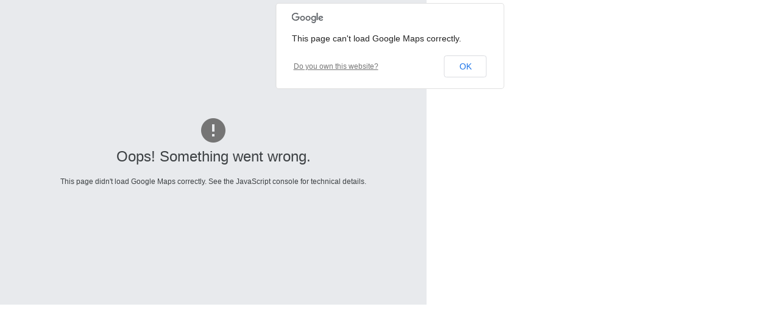

--- FILE ---
content_type: text/html; charset=UTF-8
request_url: https://www.town.minobu.lg.jp/_wcv/wcvmap/wcvmapShowMap.html?wcvmap20210824171518.xml
body_size: 2151
content:
<?xml version="1.0" encoding="UTF-8"?>
<!DOCTYPE html PUBLIC "-//W3C//DTD XHTML 1.0 Transitional//EN" "http://www.w3.org/TR/xhtml1/DTD/xhtml1-transitional.dtd">
<html xmlns="http://www.w3.org/1999/xhtml" lang="ja" xml:lang="ja">
<head>
<meta http-equiv="content-type" content="text/html; charset=UTF-8" />
<meta http-equiv="CacheControl" content="no-cache" />
<meta http-equiv="Pragma" content="no-cache" />
<meta http-equiv="Expires" content="-1" />
<meta name="robots" content="noindex" />
<title>マップページ</title>
<link href="http://www.google.com/uds/css/gsearch.css" type="text/css" rel="stylesheet" />
<link href="cssfiles/wcvmap.css" />
<style>
body{
	margin: 0 0 0 0;
}
#wcvmap_container{
	width:	100%;
	height:	100%;
}
#wcvmap_search,
#wcvmap_search form{
	margin:		0;
	padding:	0;
}
</style>
<script type="text/javascript" src="lib/Kawa.net/ObjTree.js"></script>
<script type="text/javascript" src="https://maps.googleapis.com/maps/api/js?v=3&region=JP"></script>
<script type="text/javascript" src="lib/prototype/prototype.js"></script>
<script type="text/javascript" src="jsfiles/common.js"></script>
<script type="text/javascript" src="jsfiles/insertmap.js"></script>
<script type="text/javascript" src="jsfiles/wcvshowmap.js"></script>
<!-- Google Tag Manager -->
<script>(function(w,d,s,l,i){w[l]=w[l]||[];w[l].push({'gtm.start':
new Date().getTime(),event:'gtm.js'});var f=d.getElementsByTagName(s)[0],
j=d.createElement(s),dl=l!='dataLayer'?'&l='+l:'';j.async=true;j.src=
'https://www.googletagmanager.com/gtm.js?id='+i+dl;f.parentNode.insertBefore(j,f);
})(window,document,'script','dataLayer','GTM-KRDL4NZ');</script>
<!-- End Google Tag Manager --></head>
<body>
<div id="wcvmap_container" class="wcvmap_page_edit">
	<div id="wcvmap">
	</div>
	<div id="wcvmap_search">
		<form name="wcvmap_search_form" method="get" action="#">
			<input type="text" name="address_search_text" id="mapnav_address_search_text" value="" size="40" />
			<input type="button" name="address_search_button" id="mapnav_address_search_btn" value="検索" />
		</form>
	</div>
</div>
</body>
</html>



--- FILE ---
content_type: text/xml
request_url: https://www.town.minobu.lg.jp/_wcv/wcvmap/wcvmap/wcvmap20210824171518.xml?_time=1768849431429
body_size: 691
content:
<?xml version="1.0" encoding="UTF-8" ?>
<mapProp><control><map></map>
<mapType>on</mapType>
<overview></overview>
<scale>on</scale>
<zoom>on</zoom>
</control>
<enable><doubleClickZoom>true</doubleClickZoom>
<dragging>true</dragging>
</enable>
<lat>35.36747782681894</lat>
<lng>138.45515396464333</lng>
<mapSize><x>700</x>
<y>500</y>
</mapSize>
<mapType>roadmap</mapType>
<markers><comment>位置情報の説明を入力して下さい</comment>
<iconType>defaultmarker</iconType>
<imageurl></imageurl>
<lat>35.367810284290144</lat>
<linkurl></linkurl>
<lng>138.4551486002253</lng>
<title>大河内分館</title>
</markers>
<search><enable>false</enable>
</search>
<zoom>15</zoom>
</mapProp>


--- FILE ---
content_type: application/javascript
request_url: https://www.town.minobu.lg.jp/_wcv/wcvmap/jsfiles/common.js
body_size: 11107
content:
/**
 * COMMONクラス
 * @class
 * @requires _wcv/js/cmskit.js
 */
var COMMON = function(){
	var o = {};
	/**
	 *	cmskitサブクラス(CMSKITで使用するデータを取得するためのサブクラス)
	 *	@namespace
	 *	@public
	 */
	o.cmskit = {
		/**
		 * @cmethod {String} getImgUrl()
		 * _wcv/までのURLを取得
		 * @return		{String}	_wcv/までのURL
		 */
		getImgUrl: function(){
			return wcv.imgUrl;
		},
		/**
		 * @cmethod {String} getCgiUrl()
		 * wcv.cgiまでのURLを取得
		 * @return		{String}	wcv.cgiまでのURL(wcv.cgiは含まない)
		 */
		getCgiUrl: function(){
			return wcv.cgiUrl.replace( /wcv\.cgi$/i, '');
		},
		/**
		 * @cmethod {String} getSession()
		 * セッションを取得
		 * @return		{String}	ログインユーザのセッション
		 */
		getSession: function(){
			return wcv.session;
		}
	};
	/**
	 * elementsサブクラス
	 * エレメントに関するメソッド集
	 */
	o.elements = {
		/**
		 * @cmethod undefined toggleDisp( target, type)
		 * エレメントの表示を切り替える
		 * @param	target	{Object}	対象のエレメントまたはエレメントのID
		 * @param	type	{String}	block/inline/none
		 */
		toggleDisp: function( target, type){
			var elm = ( typeof( target) == 'string') ? document.getElementById( target): target;
			elm.style.display = type;
		},
		/**
		 * @cmethod undefined toggleDisabled( target, type)
		 * エレメントの有効状態を切り替える
		 * @param	target	{Object}	対象のエレメントまたはエレメントのID
		 * @param	type	{Boolean}	無効:true/ 有効:false
		 */
		toggleDisabled: function( target, type){
			var elm = ( typeof( target) == 'string') ? document.getElementById( target): target;
			elm.disabled = ( type) ? true: false;
		},
		/**
		 * @cmethod undefined addEvent( target, eventName, func)
		 * イベントリスナーの登録
		 * @param	target		{Object}	リスナーを登録するエレメント
		 * @param	eventName	{String}	イベント名
		 * @param	func		{Function}	リスナー関数
		 */
		addEvent: function( target, eventName, func){
			if( target.addEventListener)
				target.addEventListener( eventName, func, false);
			else if( target.attachEvent)
				target.attachEvent( 'on' + eventName, func);
		},
		/**
		 *	@fn void delEvent( target, eventName, func)
		 *	イベントリスナーの削除
		 *	@param	target		{Object}	=> リスナーを削除するエレメント
		 *	@param	eventName	{String}	=> イベント名
		 *	@param	func		{Function}	=> リスナー関数
		 */
		delEvent: function( target, eventName, func){
			if( target.removeEventListener)
				target.removeEventListener( eventName, func, false);
			else if( target.detachEvent)
				target.detachEvent( 'on' + eventName, func);
		},
		/**
		 * @cmethod {Object} create( tagName, attr)
		 * エレメントを作成する
		 * @param	tagName	{String}	タグ名
		 * @param	attr	{Object}	属性が格納されているオブジェクト
		 */
		create: function( tagName, attr){
			var elm = document.createElement( tagName);
			for( var key in attr){
				if( key == 'style'){
					for( var styleKey in attr[ key]) elm[ key][ styleKey] = attr[ key][ styleKey];
				}else{
					elm[ key] = attr[ key];
				}
			}
			return elm;
		},
		/**
		 *	@cmethod undefined removeChilds( target)
		 *	指定されたエレメントの子要素を全て削除する
		 *	@param	target	{Object}	=> 削除対象のエレメント
		 */
		removeChilds: function( target){
			var childs = target.childNodes;
			for( var i = childs.length - 1; i >= 0; i--) target.removeChild( childs[ i]);
		},
		/**
		 *	@fn Boolean cancelEvent( e)
		 *	イベントのデフォルト動作・バブリングをキャンセルする
		 *	@param	e	{Object}	=> イベントオブジェクト
		 *	@return		{Boolean}	=> falseを必ず返却する
		 */
		cancelEvent: function( e){
			if( ! o.utils.isEmpty( e.preventDefault))	e.preventDefault();
			if( ! o.utils.isEmpty( e.returnValue))		e.returnValue = false;
			if( ! o.utils.isEmpty( e.stopPropagation))	e.stopPropagation();
			if( ! o.utils.isEmpty( e.cancelBubble))		e.cancelBubble = true;
			return false;
		}
	};
	/**
	 *	utilsサブクラス
	 *	@namespace
	 *	@public
	 */
	o.utils = {
		/**
		 *	@fn Object clone( obj)
		 *	オブジェクトをコピーする
		 *	@param	obj	{Object}	=> コピー元のオブジェクト
		 *	@return	obj	{Object}	=> コピー後のオブジェクト
		 */
		clone: function( obj){
			return Object.clone( obj);
		},
		/**
		 *	@fn void selectTextValue( e)
		 *	テキストボックス内の文字を選択状態にする
		 *	@param	e	{Object}	=> イベントオブジェクト
		 */
		selectTextValue: function( e){
			var target = ( e.target) ? e.target: e.srcElement;
			target.select();
			o.elements.cancelEvent( e);
		},
		/**
		 *	@fn Boolean cancelEnter( e)
		 *	Enterキーによるイベント発生をキャンセル
		 *	@param	e	{Object}	=> イベントオブジェクト
		 *	@return		{Boolean}	=> true:イベント実行/ false:イベントキャンセル
		 */
		cancelEnter: function( e){
			if( e.keyCode == 0)		return true;
			if( e.keyCode != 13)	return true;
			if( document.all) e.keyCode = null;
			o.elements.cancelEvent( e);
		},
		/**
		 *	@fn Boolean isEmpty( obj)
		 *	オブジェクトがundefinedか判定する
		 *	@param	obj	{Object}	=> チェック対象のオブジェクト
		 *	@return		{Boolean}	=> true:undefinedである/ false:undefinedでない
		 */
		isEmpty: function( obj){ return ( typeof( obj) == 'undefined') ? true: false;},
		/**
		 *	@fn String special2str( str)
		 *	特殊文字列を通常の文字列に変換する
		 *	@param		str	{String}	=> 変換前の文字列
		 *	@return			{String}	=> 変換後の文字列
		 */
		special2str: function( str){
			str = str.replace( /#wcvamp#lt#wcvsemi#br\/#wcvamp#gt#wcvsemi#/ig, '#br/');
			str = str.replace( /#wcvamp#lt#wcvsemi#/ig, '<');
			str = str.replace( /#wcvamp#gt#wcvsemi#/ig, '&gt;');
			str = str.replace( /#wcvamp#/ig, '&');
			str = str.replace( /#wcvsemi#/ig, ';');
			str = str.replace( /&apos;/ig, '&#39;');
			return str;
		},
		/**
		 *	@fn String special2rc( str)
		 *	改行を示す特殊文字列(#br/)を改行コードに変換する
		 *	@param		str	{String}	=> 変換前の文字列
		 *	@return			{String}	=> 変換後の文字列
		 */
		special2rc: function( str){ return str.replace( /#br\//ig, '\r\n');},
		/**
		 *	@fn String rc2special( str)
		 *	改行コードを特殊文字列(#br/)に変換する
		 *	@param		str	{String}	=> 変換前の文字列
		 *	@return			{String}	=> 変換後の文字列
		 */
		rc2special: function( str){ return str.replace( /\r\n|\n|\r/g, '#br/');},
		/**
		 *	@fn Array splitSpecialBr( str)
		 *	改行を示す特殊文字列(#br/)をキーに分割して配列を作成する
		 *	@param		str	{String}	=> 変換前の文字列
		 *	@return			{Array}		=> 分割後の文字列の配列
		 */
		splitSpecialBr: function( str){ return str.split( /#br\//i);},
		/**
		 *	@fn Object createInfoWindowContent( params)
		 *	インフォウィンドウ内のHTMLを生成する(複数のJSで使用するため、common.js側に実装)
		 *	@param	params	{Object}	=> パラメータ
		 *	-		title	{String}	=> 位置情報のタイトル
		 *	-		comment	{String}	=> 位置情報の説明(文字列内に#br/という特殊文字列があれば、brタグに変換する)
		 *	-		image	{String}	=> 説明内に掲載する画像
		 *	-		link	{String}	=> 画像に貼るリンク
		 *	@return			{Object}	=> インフォウィンドウ内のHTML
		 */
		createInfoWindowContent: function( params){
			var elms	= {},
				addLink = ( params.link == '')	? false: true,
				addImg	= ( params.image == '')	? false: true,
				texts	= this.splitSpecialBr( this.special2str( params.comment)),
				ce		= common.elements;
			elms.wrap			= ce.create( 'div', {});
			elms.div			= ce.create( 'div', { style: { fontSize: '9pt'}});
			elms.fieldset		= ce.create( 'fieldset', { style: { border: 'none'}});
			elms.legend			= ce.create( 'legend', { style: { color: '#06C', fontSize: '11pt', fontWeight: 'bold', margin: '0 0 0 -5pt'}});
			elms.title			= document.createTextNode( params.title);
			elms.table			= ce.create( 'table', { cellspacing: '0'});
			elms.tbody			= ce.create( 'tbody', {});
			elms.tr				= ce.create( 'tr', {});
			elms.comment		= {};
			elms.comment.td		= ce.create( 'td', { style: { padding: '5px'}});
			elms.image			= {};
			elms.image.td		= ce.create( 'td', { style: { verticalAlign: 'middle', paddingRight: '2px'}});
			if( addLink)	elms.image.anc = ce.create( 'a', { target: '_blank', href: params.link});
			if( addImg)		elms.image.img = ce.create( 'img', { src: params.image, style: { width: '90px'}});
			elms.wrap.appendChild( elms.div);
			elms.div.appendChild( elms.fieldset);
			elms.fieldset.appendChild( elms.legend);
			elms.legend.appendChild( elms.title);
			elms.fieldset.appendChild( elms.table);
			elms.table.appendChild( elms.tbody);
			elms.tbody.appendChild( elms.tr);
			elms.tr.appendChild( elms.comment.td);
			for( var i = 0; i < texts.length; i++){
				elms.comment.td.appendChild( document.createTextNode( texts[ i]));
				if( i != texts.length - 1) elms.comment.td.appendChild( ce.create( 'br', {}));
			}
			if( addImg){
				elms.image.img.src = elms.image.img.src;
				elms.tr.appendChild( elms.image.td);
				if( addLink)	elms.image.anc.appendChild( elms.image.img);
				if( addLink)	elms.image.td.appendChild( elms.image.anc);
				if( ! addLink)	elms.image.td.appendChild( elms.image.img);
			}
			return elms.wrap;
		}
	};
	/**
	 * transporterサブクラス
	 * Ajax通信に関するメソッド集
	 */
	o.transporter = {
		/**
		 * @cmehtod undefined sendRequest( url, params, callbacks, method, async)
		 * Ajax通信による非同期通信を行う
		 * @param	url			{String}	Ajax通信を行うURL
		 * @param	param		{Object}	パラメータオブジェクト
		 * @param	callbacks	{Object}	コールバック関数
		 *	- success			{Function}	通信完了時に呼ばれるメソッド
		 *	- failure			{Function}	通信失敗時に呼ばれるメソッド
		 * @param	method		{String}	get/post
		 * @param	async		{Boolean}	true:非同期通信/ false:同期通信
		 */
		sendRequest: function( url, params, callbacks, method, async){
			if( typeof( method) == 'undefined') method = 'get';
			if( typeof( async) == 'undefined') async = true;
			var param = '';
			for( var key in params) param += key + '=' + params[ key] + '&';
			param = param.replace( /&$/, '');
			new Ajax.Request( url, {
				method:			method,
				parameters:		param,
				onSuccess:		callbacks.success,
				onFailure:		callbacks.failure,
				asynchronous:	async
			});
		}
	};
	return o;
};
var common = new COMMON();


--- FILE ---
content_type: application/javascript
request_url: https://www.town.minobu.lg.jp/_wcv/wcvmap/jsfiles/insertmap.js
body_size: 12840
content:
/**
 * @file _wcv/wcvmap/js/insertmap.js
 * 
 * @copy	Copyright (C) Noah,Inc. All rights reserved.<br>
 * このスクリプトの著作権は株式会社ノアに帰属します。<br>
 * 無断での複製、転用、配布、販売等を禁止します。
 */
/**
 *	INSERTMAPクラス
 *	@namespace
 *	@public
 */
var INSERTMAP = function(){
	var o = {};
	/**
	 *	
	 */
	o.messages = {
		search: {
			notFound: '指定された場所が見つかりません。'
		}
	};
	/**
	 *	mapTypeId			=> マップタイプID
	 *	- roadmap			=> 通常の市街地図を表示
	 *	- hybrid			=> 航空写真上に主要な道路の透明なレイヤを表示
	 *	- satellite			=> 航空写真を表示
	 *	- terrain			=> 地形や樹木などの地形的特徴を持つ地図を表示
	 *	zoomControlStyle	=> ズームコントロールのスタイル
	 *	- large				=> ズームスライドと +/- ボタンが付いた大きなコントロール
	 *	- small				=> +/- ボタンがついた小さなコントロール
	 */
	o.defs = {
		mapTypeId: {
			roadmap:	google.maps.MapTypeId.ROADMAP,
			hybrid:		google.maps.MapTypeId.HYBRID,
			satellite:	google.maps.MapTypeId.SATELLITE,
			terrain:	google.maps.MapTypeId.TERRAIN
		},
		zoomControlStyle: {
			large: google.maps.ZoomControlStyle.LARGE,
			small: google.maps.ZoomControlStyle.SMALL
		}
	};
	/**
	 *	地図の表示処理を内包するサブクラス
	 *	@namespace
	 *	@public
	 */
	o.maps = {
		ctrlAlways:		true,
		alwaysCtrls:	{
			mapTypeControl:		true,
			zoomControl:		true,
		},
		defaultCenter:	{
			lat: 43.063967,
			lng: 141.347899
		},
		defaultCtrls:	{
			disableDoubleClickZoom:		true,
			draggable:					true,
			mapTypeControl:				false,
			mapTypeId:					o.defs.mapTypeId.roadmap,
			overviewMapControl:			false,
			overviewMapControlOptions:	{ opened: true},
			panControl:					false,
			scaleControl:				false,
			scrollwheel:				false,
			streetViewControl:			false,
			zoom:						15,
			zoomControl:				false,
			zoomControlOptions:			{ style: o.defs.zoomControlStyle.small}
		},
		ctrls:			{},
		searchHeight:	30,
		size:			{
			width:	470,
			height:	500
		},
		target:			null,
		gmg:			new google.maps.Geocoder(),
		map:			null,
		/**
		 *	@fn Object getControlOptions()
		 *	地図内に表示するコントロールの状態を取得
		 *	@return								{Object}	=> コントロールの表示状態オブジェクト
		 *	-		disableDoubleClickZoom		{Boolean}	=> ダブルクリックによるズーム動作(true:有効/ false:無効)
		 *	-		draggable					{Boolean}	=> 地図のドラッグ動作(true:有効/ false:無効)
		 *	-		mapTypeControl				{Boolean}	=> マップタイプコントロールの表示(true:表示/ false:非表示)
		 *	-		mapTypeId					{String}	=> マップタイプ
		 *	-		overviewMapControl			{Boolean}	=> 概観マップコントロールの表示(true:表示/ false:非表示)
		 *	-		overviewMapControlOptions	{Object}	=> オーバービューコントロールの表示状態オブジェクト
		 *		-	opened						{Boolean}	=> コントロールの開閉状態(true:開く/ false:閉じる)
		 *	-		panControl					{Boolean}	=> 移動コントロールの表示(true:表示/ false:非表示)
		 *	-		scaleControl				{Boolean}	=> スケールコントロールの表示(true:表示/ false:非表示)
		 *	-		scrollwheel					{Boolean}	=> スクロールによるズーム動作(true:有効/ false:無効)
		 *	-		streetViewControl			{Boolean}	=> ストリートビューコントロールの表示(true:表示/ false:非表示)
		 *	-		zoom						{Number}	=> ズームレベル
		 *	-		zoomControl					{Boolean}	=> ズームコントロールの表示(true:表示/ false:非表示)
		 *	-		zoomControlOptions			{Object}	=> ズームコントロールの表示状態オブジェクト
		 *		-	style						{String}	=> ズームコントロールスタイル
		 */
		getControlOptions: function(){
			var opt = common.utils.clone( this.defaultCtrls);
			opt.draggable					= this.ctrls.draggable;
			opt.mapTypeControl				= this.ctrls.mapTypeControl;
			opt.overviewMapControl			= this.ctrls.overviewMapControl;
			opt.panControl					= this.ctrls.panControl;
			opt.scaleControl				= this.ctrls.scaleControl;
			opt.zoomControl					= this.ctrls.zoomControl;
			opt.zoomControlOptions.style	= this.ctrls.zoomControlStyle;
			if( this.map){
				opt.center		= this.map.getCenter();
				opt.mapTypeId	= this.map.getMapTypeId();
				opt.zoom		= this.map.getZoom();
			}else{
				opt.center = new google.maps.LatLng( this.defaultCenter.lat, this.defaultCenter.lng);
			}
			if( this.ctrlAlways){
				for( var key in this.alwaysCtrls){
					if( typeof( this.alwaysCtrls[ key]) == 'object')
						opt[ key] = common.utils.clone( this.alwaysCtrls[ key]);
					else
						opt[ key] = this.alwaysCtrls[ key];
				}
			}
			return opt;
		},
		/**
		 *	@fn void centerSearch( addr)
		 *	場所を検索する
		 *	@param	addr	{String}	=> 検索する場所
		 */
		search: function( addr){
			var me = this;
			this.gmg.geocode( { address: addr}, function( ret, st){
				if( st == google.maps.GeocoderStatus.OK){
					me.setCenter( { lat: ret[ 0].geometry.location.lat(), lng: ret[ 0].geometry.location.lng()});
				}else{
					alert( o.messages.search.notFound);
				}
			});
		},
		/**
		 *	@fn Object getCenter()
		 *	地図の中心位置を取得する
		 *	@return		{Object}	=> 位置情報オブジェクト
		 *	-		lat	{Number}	=> 緯度
		 *	-		lng	{Number}	=> 経度
		 */
		getCenter: function(){
			var center = this.map.getCenter();
			return { lat: center.lat(), lng: center.lng()};
		},
		/**
		 *	@fn void setCenter( params)
		 *	地図の中心位置を設定する
		 *	@param	params	{Object}	=> パラメータ
		 *	-		smooth	{Boolean}	=> 中心位置へスムーズに移動するか(true:有効/false:無効)
		 *	-		lat		{Number}	=> 緯度
		 *	-		lng		{Number}	=> 経度
		 */
		setCenter: function( params){
			if( params.smooth)
				this.map.panTo( new google.maps.LatLng( params.lat, params.lng));
			else
				this.map.setCenter( new google.maps.LatLng( params.lat, params.lng));
		},
		/**
		 *	@fn void changeMapSize()
		 *	地図の大きさを変更する
		 *	(INSERTMAP.maps.ctrls.sizeXとINSERTMAP.maps.ctrls.sizeYに設定されている大きさを適用する)
		 */
		changeMapSize: function(){
			this.size.width		= this.ctrls.sizeX;
			this.size.height	= this.ctrls.sizeY;
			this.target.style.width = this.size.width + 'px';
			if( this.ctrls.searchControl)
				this.target.style.height = ( this.size.height - this.searchHeight) + 'px';
			else
				this.target.style.height = this.size.height + 'px';
		},
		/**
		 *	@fn	void show()
		 *	地図を表示する
		 */
		show: function(){
			this.ctrlAlways = this.ctrls.ctrlAlways;
			this.changeMapSize();
			var opt = this.getControlOptions();
			opt.draggable = this.defaultCtrls.draggable;
			this.map = new google.maps.Map( this.target, opt);
			google.maps.event.addListener( this.map, 'click', function(){
				o.marker.closeAllInfoWindow();
			});
			if( opt.draggable){
				var me = this;
				google.maps.event.addListener( this.map, 'dblclick', function( e){
					me.setCenter( { smooth: true, lat: e.latLng.lat(), lng: e.latLng.lng()});
				});
			}
		}
	};
	/**
	 *	マーカー処理を内包するサブクラス
	 *	@namespace
	 *	@public
	 */
	o.marker = {
		defaults: {
			draggable:			true,
			infoWindowMaxWidth:	240,
			disableAutoPan:		true
		},
		markers: {},
		/**
		 *	@fn Object initMarkerImage( params)
		 *	google.maps.MarkerImageクラスのインスタンスを生成
		 *	@param	params	{Object}	=> パラメータ
		 *	-		image	{String}	=> アイコン画像のURLまたはパス
		 *	-		iSizeX	{Number}	=> アイコン画像の幅
		 *	-		iSizeY	{Number}	=> アイコン画像の高さ
		 *	@return			{Object}	=> google.maps.MarkerImageクラスのインスタンス
		 */
		initMarkerImage: function( params){
			return new google.maps.MarkerImage(
				params.image,
				new google.maps.Size( params.sizeX, params.sizeY),
				new google.maps.Point( 0, 0),
				new google.maps.Point( params.anchorX, params.anchorY)
			);
		},
		/**
		 *	@fn String add( params)
		 *	マーカーを追加する
		 *	@param	params		{Object}	=> パラメータ
		 *	-		iUrl		{String}	=> アイコン画像のパスまたはURL
		 *	-		iSizeX		{Number}	=> アイコン画像の幅
		 *	-		iSizeY		{Number}	=> アイコン画像の高さ
		 *	-		sUrl		{String}	=> アイコンの影画像のパスまたはURL
		 *	-		sSizeX		{Number}	=> アイコンの影画像の幅
		 *	-		sSizeY		{Number}	=> アイコンの影画像の高さ
		 *	-		lat			{Integer}	=> 緯度
		 *	-		lng			{Integer}	=> 経度
		 *	-		title		{String}	=> 位置情報のタイトル
		 *	-		content		{Object}	=> インフォウィンドウ内に表示する内容
		 *	@return				{String}	=> マーカーID
		 */
		add: function( params){
			var me = this;
			var m = new google.maps.Marker( {
				draggable:	this.defaults.draggable,
				icon:		this.initMarkerImage( { image: params.iUrl, sizeX: params.iSizeX, sizeY: params.iSizeY, anchorX: params.iAnchorX, anchorY: params.iAnchorY}),
				map:		o.maps.map,
				position:	new google.maps.LatLng( params.lat, params.lng),
				shadow:		this.initMarkerImage( { image: params.sUrl, sizeX: params.sSizeX, sizeY: params.sSizeY, anchorX: params.sAnchorX, anchorY: params.sAnchorY}),
				title:		params.title
			});
			var iw = new google.maps.InfoWindow( {
				content:		params.content,
				maxWidth:		this.defaults.infoWindowMaxWidth,
				disableAutoPan: this.defaults.disableAutoPan
			});
			var id = 1;
			for (var i in this.markers){
				if(id < (Number(i)+1)){id = (Number(i)+1);}
			}
			google.maps.event.addListener( m, 'click', function(){
				me.closeAllInfoWindow();
				iw.open( o.maps.map, m);
			});
			this.markers[ id] = { marker: m, infoWindow: iw};
			return id;
		},
		/**
		 *	@fn void mod( params)
		 *	マーカーを更新する
		 *	@param	params	{Object}	=> パラメータ
		 *	-		id		{String}	=> マーカーのID
		 *	-		title	{String}	=> 位置情報タイトル
		 *	-		content	{Object}	=> インフォウィンドウ内に表示する内容
		 */
		mod: function( params){
			var m = this.markers[ params.id];
			if( typeof( params.title) != 'undefined')	m.marker.setTitle( params.title);
			if( typeof( params.content) != 'undefined')	m.infoWindow.setContent( params.content);
			if( typeof( params.iUrl) != 'undefined'){
				m.marker.setIcon( this.initMarkerImage( { image: params.iUrl, sizeX: params.iSizeX, sizeY: params.iSizeY, anchorX: params.iAnchorX, anchorY: params.iAnchorY}));
				m.marker.setShadow( this.initMarkerImage( { image: params.sUrl, sizeX: params.sSizeX, sizeY: params.sSizeY, anchorX: params.sAnchorX, anchorY: params.sAnchorY}));
			}
		},
		/**
		 *	@fn void del( params)
		 *	マーカーを削除する
		 *	@param	params	{Object}	=> パラメータ
		 *	-		id		{String}	=> マーカーのID
		 */
		del: function( params){
			var m = this.markers[ params.id];
			m.marker.setMap( null);
			delete( this.markers[ params.id]);
		},
		/**
		 *	@fn void closeALlInfoWindow()
		 *	全マーカーのインフォウィンドウを閉じる
		 */
		closeAllInfoWindow: function(){
			for( var id in this.markers)
				this.markers[ id].infoWindow.close( o.maps.map, this.markers[ id].marker);
		},
		/**
		 *	@fn void setHandler( params)
		 *	マーカーのイベントを設定する
		 *	@param	params	{Object}	=> パラメータ
		 *	-		id		{String}	=> マーカーのID
		 *	-		func	{Function}	=> ドラッグ開始・クリック時に動作する関数(省略可)
		 */
		setHandler: function( params){
			var mark	= this.markers[ params.id],
				me		= this;
			if( typeof( params.func) != 'undefined'){
				google.maps.event.addListener( mark.marker, 'click', function(){
					params.func( { id: params.id, eventName: 'click'});
				});
				google.maps.event.addListener( mark.marker, 'dragend', function(){
					params.func( { id: params.id, eventName: 'dragend'});
				});
			}
			google.maps.event.addListener( mark.marker, 'dragstart', function(){ me.closeAllInfoWindow();});
		},
		/**
		 *	@fn void getPosition( params)
		 *	マーカーの位置を取得する
		 *	@param	params	{Object}	=> パラメータ
		 */
		getPosition: function( params){
			var position = this.markers[ params.id].marker.getPosition();
			return { lat: position.lat(), lng: position.lng()};
		}
	};
	return o;
};
var insertmap = new INSERTMAP();


--- FILE ---
content_type: application/javascript
request_url: https://www.town.minobu.lg.jp/_wcv/wcvmap/jsfiles/wcvshowmap.js
body_size: 13715
content:
/**
 * @file _wcv/wcvmap/jsfiles/wcvshowmap.js
 * 
 * @copy	Copyright (C) Noah,Inc. All rights reserved.<br>
 * このスクリプトの著作権は株式会社ノアに帰属します。<br>
 * 無断での複製、転用、配布、販売等を禁止します。
 */
/**
 *	WCVSHOWMAPクラス
 *	@namespace
 *	@public
 */
var WCVSHOWMAP = function(){
	var o = {};
	/**
	 *	@fn Boolean isEmpty( val)
	 *	値がundefinedかを判定
	 *	@return		{Boolean}	=> true:値がundefined/ false:値がundefinedではない
	 */
	var isEmpty = function( val){ return ( typeof( val) == 'undefined') ? true: false;};
	/**
	 *	@fn Number getTime()
	 *	1900年からの経過ミリ秒数を取得する
	 *	@return		{Number}	=> 経過秒数(ミリ秒)
	 */
	var getTime = function(){ return ( new Date).getTime();};
	/**
	 *	@fn String ref2str( str)
	 *	文字実体参照を記号に変換
	 *	@param	str	{String}	=> 文字実体参照が含まれる文字列
	 *	@return		{String}	=> 変換された文字列
	 */
	var ref2str = function( str){
		str = str.replace( /&yen;/g, '\\');
		str = str.replace( /&gt;/g, '>');
		str = str.replace( /&quot;/g, '"');
		str = str.replace( /&#39;/g, '\'');
		return str;
	};
	/**
	 *	mapDataサブクラス
	 *	@namespace
	 *	@public
	 */
	o.mapData = {
		data: {},
		/**
		 *	@fn String getMapPath()
		 *	地図データのファイルパスを取得する
		 *	@return		{String}	=> 地図データのファイルパス(_wcv/wcvmap/からの相対パス)
		 */
		getMapPath: function(){
			var url			= document.location.href,
				fileName	= url.replace( /^.*\?/i, '');
			return 'wcvmap/' + fileName;
		},
		/**
		 *	@fn Object xml2json( xmlStr)
		 *	XMLで取得した地図データをJSON形式に変換する
		 *	@param	xmlStr	{String}	=> XML文字列
		 *	@return			{Object}	=> JSONオブジェクト
		 */
		xml2json: function( xmlStr){
			var xot = new XML.ObjTree();
			return xot.parseXML( xmlStr);
		},
		/**
		 *	@fn String getMapData()
		 *	地図データを取得する
		 *	@return		{Object}	=> 地図データのJSONオブジェクト
		 */
		getMapData: function(){
			var filePath	= this.getMapPath(),
				xmlStr		= '',
				data		= {};
			common.transporter.sendRequest( filePath + '?_time=' + getTime(), {}, {
				success: function( xhr){ xmlStr = xhr.responseText;},
				failure: function(){ alert( 'マップデータを取得できません。');}
			}, 'get', false);
			return this.xml2json( xmlStr);
		},
		/**
		 *	@fn void init()
		 *	地図用のXMLデータの取得
		 */
		init: function(){
			this.data = this.getMapData();
		},
		/**
		 *	@fn Number getLat()
		 *	地図の緯度の取得
		 *	@return		{Number}	=> 緯度
		 */
		getLat: function(){
			return ( isEmpty( this.data.mapProp.lat)) ? insertmap.maps.defaultCenter.lat: Number( this.data.mapProp.lat);
		},
		/**
		 *	@fn Number getLng()
		 *	地図の経度を取得
		 *	@return		{Number}	=> 経度
		 */
		getLng: function(){
			return ( isEmpty( this.data.mapProp.lng)) ? insertmap.maps.defaultCenter.lng: Number( this.data.mapProp.lng);
		},
		/**
		 *	@fn String getMapTypeId()
		 *	地図の種類を取得
		 *	@return		{String}	=> 地図の種類
		 */
		getMapTypeId: function(){
			return	( isEmpty( this.data.mapProp.mapType))		?	insertmap.defs.mapTypeId.roadmap:
					( this.data.mapProp.mapType == 'normal')	?	insertmap.defs.mapTypeId.roadmap:
																	this.data.mapProp.mapType;
		},
		/**
		 *	@fn Number getZoom()
		 *	ズーム値を取得
		 *	@return		{Number}	=> ズーム値
		 */
		getZoom: function(){
			return ( isEmpty( this.data.mapProp.zoom)) ? insertmap.maps.defaultCtrls.zoom: Number( this.data.mapProp.zoom);
		},
		/**
		 *	@fn Boolean getDraggable()
		 *	地図のドラッグ状態を取得
		 *	@return		{Boolean}	=> true:ドラッグ可能/ false:ドラッグ不可能
		 */
		getDraggable: function(){
			return	( isEmpty( this.data.mapProp.enable.dragging)) ? true:
					( this.data.mapProp.enable.dragging == 'true') ? true: false;
		},
		/**
		 *	@fn Number getWidth()
		 *	地図の幅を取得
		 *	@return		{Number}	=> 地図の幅
		 */
		getWidth: function(){
			return ( isEmpty( this.data.mapProp.mapSize.x)) ?	insertmap.maps.size.width:
																Number( this.data.mapProp.mapSize.x);
		},
		/**
		 *	@fn Number getHeight()
		 *	地図の高さを取得
		 *	@return		{Number}	=> 地図の高さ
		 */
		getHeight: function(){
			return ( isEmpty( this.data.mapProp.mapSize.y)) ?	insertmap.maps.size.height:
																Number( this.data.mapProp.mapSize.y);
		},
		/**
		 *	@fn Boolean getMapTypeControl()
		 *	マップタイプコントロールの状態を取得
		 *	@return		{Boolean}	=> マップタイプコントロールの状態(true:表示/ false:非表示)
		 */
		getMapTypeControl: function(){
			return	( isEmpty( this.data.mapProp.control))			? false:
					( isEmpty( this.data.mapProp.control.mapType))	? false:
					( this.data.mapProp.control.mapType == '')		? false: true;
		},
		/**
		 *	@fn Boolean getOverviewMapControl()
		 *	概観マップコントロールの状態を取得
		 *	@return		{Boolean}	=> 概観マップコントロールの状態(true:表示/ false:非表示)
		 */
		getOverviewMapControl: function(){
			return	( isEmpty( this.data.mapProp.control))			? false:
					( isEmpty( this.data.mapProp.control.overview)) ? false:
					( this.data.mapProp.control.overview == '')		? false: true;
		},
		/**
		 *	@fn Boolean getPanControl()
		 *	移動コントロールの状態を取得
		 *	@return		{Boolean}	=> 移動コントロールの状態(true:表示/ false:非表示)
		 */
		getPanControl: function(){
			return	( isEmpty( this.data.mapProp.control))		? false:
					( isEmpty( this.data.mapProp.control.map))	? false:
					( this.data.mapProp.control.map == '')		? false: true;
		},
		/**
		 *	@fn Boolean getScaleControl()
		 *	スケールコントロールの状態を取得
		 *	@return		{Boolean}	=> スケールコントロールの状態(true:表示/ false:非表示)
		 */
		getScaleControl: function(){
			return	( isEmpty( this.data.mapProp.control))			? false:
					( isEmpty( this.data.mapProp.control.scale))	? false:
					( this.data.mapProp.control.scale == '')		? false: true;
		},
		/**
		 *	@fn Boolean getZoomControl()
		 *	ズームコントロールの状態を取得
		 *	@return		{Boolean}	=> ズームコントロールの状態(true:表示/ false:非表示)
		 */
		getZoomControl: function(){
			return	( this.getPanControl())						? true:
					( isEmpty( this.data.mapProp.control))		? false:
					( isEmpty( this.data.mapProp.control.zoom))	? false:
					( this.data.mapProp.control.zoom == '')		? false: true;
		},
		/**
		 *	@fn String getZoomControlStyle()
		 *	ズームコントロールの大きさを取得
		 *	@return		{String}	=> ズームコントロールの大きさ
		 */
		getZoomControlStyle: function(){
			return	( isEmpty( this.data.mapProp.control))		?	insertmap.maps.defaultCtrls.zoomControlOptions.style:
					( isEmpty( this.data.mapProp.control.map))	?	insertmap.maps.defaultCtrls.zoomControlOptions.style:
					( this.data.mapProp.control.map == 'large')	?	insertmap.defs.zoomControlStyle.large:
																	insertmap.defs.zoomControlStyle.small;
		},
		/**
		 *	@fn Boolean getSearchControl()
		 *	住所検索バーの状態を取得
		 *	@return		{Boolean}	=> 住所検索バーの状態
		 */
		getSearchControl: function(){
			return	( isEmpty( this.data.mapProp.search.enable)) ? false:
					( this.data.mapProp.search.enable == 'true') ? true: false;
		},
		/**
		 *	@fn Array getMarkers()
		 *	マーカー一覧を取得する
		 *	@return		{Array}	=> マーカー配列
		 */
		getMarkers: function(){
			return	( isEmpty( this.data.mapProp.markers))			?	[]:
					( this.data.mapProp.markers instanceof Array)	?	this.data.mapProp.markers:
																		[ this.data.mapProp.markers];
		}
	};
	/**
	 *	iconDataサブクラス
	 *	@namespace
	 *	@public
	 */
	o.iconData = {
		icons: {},
		/**
		 *	@fn void getIconData()
		 *	アイコンデータを取得する
		 *	@return		{Object}	=> アイコンデータのJSONオブジェクト
		 */
		getIconData: function(){
			var filePath = 'conf/iconProps.conf';
			common.transporter.sendRequest( filePath, {}, {
				success: function( xhr){ eval( xhr.responseText);},
				failure: function(){ alert( 'iconProps.confが読み込めませんでした。');}
			}, 'get', false);
			return iconProps;
		},
		/**
		 *	@fn void init()
		 *	アイコン用の設定ファイルを取得
		 */
		init: function(){
			this.icons = this.getIconData();
			this.icons.defaultmarker = {
				id:			'defaultmarker',
				iName:		'初期アイコン',
				iUrl:		'icons/defaultmarker.png',
				iSizeX:		20,
				iSizeY:		34,
				iAnchorX:	10,
				iAnchorY:	33,
				sUrl:		'icons/mm_30_shadow.png',
				sSizeX:		33,
				sSizeY:		30,
				sAnchorX:	8,
				sAnchorY:	29
			};
		},
		/**
		 *	@fn Object getIconById( id)
		 *	アイコン情報を取得する
		 *	@param	id	{String}	=> アイコンID
		 *	@return		{Object}	=> アイコン情報オブジェクト
		 */
		getIconById: function( id){
			return ( this.icons[ id]) ? this.icons[ id]: this.icons.defaultmarker;
		}
	};
	/**
	 *	mapsサブクラス
	 *	@namespace
	 *	@public
	 */
	o.maps = {
		/**
		 *	@fn void setProperty()
		 *	クラス変数にエレメントを設定
		 */
		setProperty: function(){
			this.wrap		= document.getElementById( 'wcvmap_container');
			this.area		= document.getElementById( 'wcvmap');
			this.search		= document.getElementById( 'wcvmap_search');
			this.searchBtn	= document.getElementById( 'mapnav_address_search_btn');
			this.searchText	= document.getElementById( 'mapnav_address_search_text');
		},
		/**
		 *	@fn void setHandler()
		 *	エレメントにイベントを設定する
		 */
		setHandler: function(){
			var me = this,
				ce = common.elements;
			ce.addEvent( this.searchText, 'keypress', function( e){ common.utils.cancelEnter( e);});
			ce.addEvent( this.searchBtn, 'click', function(){ insertmap.maps.search( me.searchText.value);});
		},
		/**
		 *	@fn void setDefault()
		 *	デフォルト値の書き換え
		 */
		setDefault: function(){
			var im						= insertmap.maps;
			im.target					= this.area;
			im.ctrlAlways				= false;
			im.defaultCenter.lat		= o.mapData.getLat();
			im.defaultCenter.lng		= o.mapData.getLng();
			im.defaultCtrls.zoom		= o.mapData.getZoom();
			im.defaultCtrls.draggable	= o.mapData.getDraggable();
			im.defaultCtrls.mapTypeId	= o.mapData.getMapTypeId();
		},
		/**
		 *	@fn void setControl()
		 *	コントロールの設定
		 */
		setControl: function(){
			var im						= insertmap.maps;
			im.ctrls.draggable			= o.mapData.getDraggable();
			im.ctrls.mapTypeControl		= o.mapData.getMapTypeControl();
			im.ctrls.overviewMapControl	= o.mapData.getOverviewMapControl();
			im.ctrls.panControl			= o.mapData.getPanControl();
			im.ctrls.scaleControl		= o.mapData.getScaleControl();
			im.ctrls.zoomControl		= o.mapData.getZoomControl();
			im.ctrls.zoomControlStyle	= o.mapData.getZoomControlStyle();
			im.ctrls.searchControl		= o.mapData.getSearchControl();
			im.ctrls.sizeX				= o.mapData.getWidth();
			im.ctrls.sizeY				= o.mapData.getHeight();
		},
		/**
		 *	@fn void setMarker()
		 *	マーカーを表示する
		 */
		setMarker: function(){
			insertmap.marker.defaults.draggable = false;
			var markers = o.mapData.getMarkers();
			for( var i = 0; i < markers.length; i++){
				var locat = common.utils.clone( o.iconData.getIconById( markers[ i].iconType));
				for( var key in markers[ i]) locat[ key] = markers[ i][ key];
				locat.title		= ( isEmpty( locat.title))		? '': ref2str( locat.title);
				locat.comment	= ( isEmpty( locat.comment))	? '': ref2str( locat.comment);
				locat.imageurl	= ( isEmpty( locat.imageurl))	? '': locat.imageurl;
				locat.linkurl	= ( isEmpty( locat.linkurl))	? '': locat.linkurl;
				locat.content	= this.createContent( locat);
				insertmap.marker.add( locat);
			}
		},
		/**
		 *	@fn Object createContent( params)
		 *	インフォウィンドウ内のHTMLオブジェクトを生成
		 *	@param	params	{Object}	=> パラメータ
		 *	-		title	{String}	=> 位置情報のタイトル
		 *	-		comment	{String}	=> 位置情報の説明
		 *	-		image	{String}	=> 説明内に掲載する画像ファイルのパス
		 *	-		link	{String}	=> 画像に貼るリンク
		 *	@return			{Object}	=> インフォウィンドウ内のHTML
		 */
		createContent: function( params){
			return common.utils.createInfoWindowContent( {
				title:		params.title,
				comment:	params.comment,
				image:		params.imageurl,
				link:		params.linkurl
			});
		},
		/**
		 *	@fn void show()
		 *	地図を表示する
		 */
		show: function(){
			var dispSearch = 'none';
			o.mapData.init();
			o.iconData.init();
			this.setProperty();
			this.setHandler();
			this.setDefault();
			this.setControl();
			this.wrap.style.width	= o.mapData.getWidth() + 'px';
			this.wrap.style.height	= o.mapData.getHeight() + 'px';
			if( o.mapData.getSearchControl()) dispSearch = 'block';
			common.elements.toggleDisp( this.search, dispSearch);
			insertmap.maps.show();
			this.setMarker();
		}
	};
	return o;
};
var wcvshowmap = new WCVSHOWMAP();
window.onload = function(){ wcvshowmap.maps.show();};


--- FILE ---
content_type: application/javascript
request_url: https://www.town.minobu.lg.jp/_wcv/wcvmap/lib/prototype/prototype.js
body_size: 167235
content:
/*  Prototype JavaScript framework, version 1.7
 *  (c) 2005-2010 Sam Stephenson
 *
 *  Prototype is freely distributable under the terms of an MIT-style license.
 *  For details, see the Prototype web site: http://www.prototypejs.org/
 *
 *--------------------------------------------------------------------------*/
var Prototype = {
  Version: '1.7',
  Browser: (function(){
    var ua = navigator.userAgent;
    var isOpera = Object.prototype.toString.call(window.opera) == '[object Opera]';
    return {
      IE:             !!window.attachEvent && !isOpera,
      Opera:          isOpera,
      WebKit:         ua.indexOf('AppleWebKit/') > -1,
      Gecko:          ua.indexOf('Gecko') > -1 && ua.indexOf('KHTML') === -1,
      MobileSafari:   /Apple.*Mobile/.test(ua)
    }
  })(),
  BrowserFeatures: {
    XPath: !!document.evaluate,
    SelectorsAPI: !!document.querySelector,
    ElementExtensions: (function() {
      var constructor = window.Element || window.HTMLElement;
      return !!(constructor && constructor.prototype);
    })(),
    SpecificElementExtensions: (function() {
      if (typeof window.HTMLDivElement !== 'undefined')
        return true;
      var div = document.createElement('div'),
          form = document.createElement('form'),
          isSupported = false;
      if (div['__proto__'] && (div['__proto__'] !== form['__proto__'])) {
        isSupported = true;
      }
      div = form = null;
      return isSupported;
    })()
  },
  ScriptFragment: '<script[^>]*>([\\S\\s]*?)<\/script>',
  JSONFilter: /^\/\*-secure-([\s\S]*)\*\/\s*$/,
  emptyFunction: function() { },
  K: function(x) { return x }
};
if (Prototype.Browser.MobileSafari)
  Prototype.BrowserFeatures.SpecificElementExtensions = false;
var Abstract = { };
var Try = {
  these: function() {
    var returnValue;
    for (var i = 0, length = arguments.length; i < length; i++) {
      var lambda = arguments[i];
      try {
        returnValue = lambda();
        break;
      } catch (e) { }
    }
    return returnValue;
  }
};
/* Based on Alex Arnell's inheritance implementation. */
var Class = (function() {
  var IS_DONTENUM_BUGGY = (function(){
    for (var p in { toString: 1 }) {
      if (p === 'toString') return false;
    }
    return true;
  })();
  function subclass() {};
  function create() {
    var parent = null, properties = $A(arguments);
    if (Object.isFunction(properties[0]))
      parent = properties.shift();
    function klass() {
      this.initialize.apply(this, arguments);
    }
    Object.extend(klass, Class.Methods);
    klass.superclass = parent;
    klass.subclasses = [];
    if (parent) {
      subclass.prototype = parent.prototype;
      klass.prototype = new subclass;
      parent.subclasses.push(klass);
    }
    for (var i = 0, length = properties.length; i < length; i++)
      klass.addMethods(properties[i]);
    if (!klass.prototype.initialize)
      klass.prototype.initialize = Prototype.emptyFunction;
    klass.prototype.constructor = klass;
    return klass;
  }
  function addMethods(source) {
    var ancestor   = this.superclass && this.superclass.prototype,
        properties = Object.keys(source);
    if (IS_DONTENUM_BUGGY) {
      if (source.toString != Object.prototype.toString)
        properties.push("toString");
      if (source.valueOf != Object.prototype.valueOf)
        properties.push("valueOf");
    }
    for (var i = 0, length = properties.length; i < length; i++) {
      var property = properties[i], value = source[property];
      if (ancestor && Object.isFunction(value) &&
          value.argumentNames()[0] == "$super") {
        var method = value;
        value = (function(m) {
          return function() { return ancestor[m].apply(this, arguments); };
        })(property).wrap(method);
        value.valueOf = method.valueOf.bind(method);
        value.toString = method.toString.bind(method);
      }
      this.prototype[property] = value;
    }
    return this;
  }
  return {
    create: create,
    Methods: {
      addMethods: addMethods
    }
  };
})();
(function() {
  var _toString = Object.prototype.toString,
      NULL_TYPE = 'Null',
      UNDEFINED_TYPE = 'Undefined',
      BOOLEAN_TYPE = 'Boolean',
      NUMBER_TYPE = 'Number',
      STRING_TYPE = 'String',
      OBJECT_TYPE = 'Object',
      FUNCTION_CLASS = '[object Function]',
      BOOLEAN_CLASS = '[object Boolean]',
      NUMBER_CLASS = '[object Number]',
      STRING_CLASS = '[object String]',
      ARRAY_CLASS = '[object Array]',
      DATE_CLASS = '[object Date]',
      NATIVE_JSON_STRINGIFY_SUPPORT = window.JSON &&
        typeof JSON.stringify === 'function' &&
        JSON.stringify(0) === '0' &&
        typeof JSON.stringify(Prototype.K) === 'undefined';
  function Type(o) {
    switch(o) {
      case null: return NULL_TYPE;
      case (void 0): return UNDEFINED_TYPE;
    }
    var type = typeof o;
    switch(type) {
      case 'boolean': return BOOLEAN_TYPE;
      case 'number':  return NUMBER_TYPE;
      case 'string':  return STRING_TYPE;
    }
    return OBJECT_TYPE;
  }
  function extend(destination, source) {
    for (var property in source)
      destination[property] = source[property];
    return destination;
  }
  function inspect(object) {
    try {
      if (isUndefined(object)) return 'undefined';
      if (object === null) return 'null';
      return object.inspect ? object.inspect() : String(object);
    } catch (e) {
      if (e instanceof RangeError) return '...';
      throw e;
    }
  }
  function toJSON(value) {
    return Str('', { '': value }, []);
  }
  function Str(key, holder, stack) {
    var value = holder[key],
        type = typeof value;
    if (Type(value) === OBJECT_TYPE && typeof value.toJSON === 'function') {
      value = value.toJSON(key);
    }
    var _class = _toString.call(value);
    switch (_class) {
      case NUMBER_CLASS:
      case BOOLEAN_CLASS:
      case STRING_CLASS:
        value = value.valueOf();
    }
    switch (value) {
      case null: return 'null';
      case true: return 'true';
      case false: return 'false';
    }
    type = typeof value;
    switch (type) {
      case 'string':
        return value.inspect(true);
      case 'number':
        return isFinite(value) ? String(value) : 'null';
      case 'object':
        for (var i = 0, length = stack.length; i < length; i++) {
          if (stack[i] === value) { throw new TypeError(); }
        }
        stack.push(value);
        var partial = [];
        if (_class === ARRAY_CLASS) {
          for (var i = 0, length = value.length; i < length; i++) {
            var str = Str(i, value, stack);
            partial.push(typeof str === 'undefined' ? 'null' : str);
          }
          partial = '[' + partial.join(',') + ']';
        } else {
          var keys = Object.keys(value);
          for (var i = 0, length = keys.length; i < length; i++) {
            var key = keys[i], str = Str(key, value, stack);
            if (typeof str !== "undefined") {
               partial.push(key.inspect(true)+ ':' + str);
             }
          }
          partial = '{' + partial.join(',') + '}';
        }
        stack.pop();
        return partial;
    }
  }
  function stringify(object) {
    return JSON.stringify(object);
  }
  function toQueryString(object) {
    return $H(object).toQueryString();
  }
  function toHTML(object) {
    return object && object.toHTML ? object.toHTML() : String.interpret(object);
  }
  function keys(object) {
    if (Type(object) !== OBJECT_TYPE) { throw new TypeError(); }
    var results = [];
    for (var property in object) {
      if (object.hasOwnProperty(property)) {
        results.push(property);
      }
    }
    return results;
  }
  function values(object) {
    var results = [];
    for (var property in object)
      results.push(object[property]);
    return results;
  }
  function clone(object) {
    return extend({ }, object);
  }
  function isElement(object) {
    return !!(object && object.nodeType == 1);
  }
  function isArray(object) {
    return _toString.call(object) === ARRAY_CLASS;
  }
  var hasNativeIsArray = (typeof Array.isArray == 'function')
    && Array.isArray([]) && !Array.isArray({});
  if (hasNativeIsArray) {
    isArray = Array.isArray;
  }
  function isHash(object) {
    return object instanceof Hash;
  }
  function isFunction(object) {
    return _toString.call(object) === FUNCTION_CLASS;
  }
  function isString(object) {
    return _toString.call(object) === STRING_CLASS;
  }
  function isNumber(object) {
    return _toString.call(object) === NUMBER_CLASS;
  }
  function isDate(object) {
    return _toString.call(object) === DATE_CLASS;
  }
  function isUndefined(object) {
    return typeof object === "undefined";
  }
  extend(Object, {
    extend:        extend,
    inspect:       inspect,
    toJSON:        NATIVE_JSON_STRINGIFY_SUPPORT ? stringify : toJSON,
    toQueryString: toQueryString,
    toHTML:        toHTML,
    keys:          Object.keys || keys,
    values:        values,
    clone:         clone,
    isElement:     isElement,
    isArray:       isArray,
    isHash:        isHash,
    isFunction:    isFunction,
    isString:      isString,
    isNumber:      isNumber,
    isDate:        isDate,
    isUndefined:   isUndefined
  });
})();
Object.extend(Function.prototype, (function() {
  var slice = Array.prototype.slice;
  function update(array, args) {
    var arrayLength = array.length, length = args.length;
    while (length--) array[arrayLength + length] = args[length];
    return array;
  }
  function merge(array, args) {
    array = slice.call(array, 0);
    return update(array, args);
  }
  function argumentNames() {
    var names = this.toString().match(/^[\s\(]*function[^(]*\(([^)]*)\)/)[1]
      .replace(/\/\/.*?[\r\n]|\/\*(?:.|[\r\n])*?\*\//g, '')
      .replace(/\s+/g, '').split(',');
    return names.length == 1 && !names[0] ? [] : names;
  }
  function bind(context) {
    if (arguments.length < 2 && Object.isUndefined(arguments[0])) return this;
    var __method = this, args = slice.call(arguments, 1);
    return function() {
      var a = merge(args, arguments);
      return __method.apply(context, a);
    }
  }
  function bindAsEventListener(context) {
    var __method = this, args = slice.call(arguments, 1);
    return function(event) {
      var a = update([event || window.event], args);
      return __method.apply(context, a);
    }
  }
  function curry() {
    if (!arguments.length) return this;
    var __method = this, args = slice.call(arguments, 0);
    return function() {
      var a = merge(args, arguments);
      return __method.apply(this, a);
    }
  }
  function delay(timeout) {
    var __method = this, args = slice.call(arguments, 1);
    timeout = timeout * 1000;
    return window.setTimeout(function() {
      return __method.apply(__method, args);
    }, timeout);
  }
  function defer() {
    var args = update([0.01], arguments);
    return this.delay.apply(this, args);
  }
  function wrap(wrapper) {
    var __method = this;
    return function() {
      var a = update([__method.bind(this)], arguments);
      return wrapper.apply(this, a);
    }
  }
  function methodize() {
    if (this._methodized) return this._methodized;
    var __method = this;
    return this._methodized = function() {
      var a = update([this], arguments);
      return __method.apply(null, a);
    };
  }
  return {
    argumentNames:       argumentNames,
    bind:                bind,
    bindAsEventListener: bindAsEventListener,
    curry:               curry,
    delay:               delay,
    defer:               defer,
    wrap:                wrap,
    methodize:           methodize
  }
})());
(function(proto) {
  function toISOString() {
    return this.getUTCFullYear() + '-' +
      (this.getUTCMonth() + 1).toPaddedString(2) + '-' +
      this.getUTCDate().toPaddedString(2) + 'T' +
      this.getUTCHours().toPaddedString(2) + ':' +
      this.getUTCMinutes().toPaddedString(2) + ':' +
      this.getUTCSeconds().toPaddedString(2) + 'Z';
  }
  function toJSON() {
    return this.toISOString();
  }
  if (!proto.toISOString) proto.toISOString = toISOString;
  if (!proto.toJSON) proto.toJSON = toJSON;
})(Date.prototype);
RegExp.prototype.match = RegExp.prototype.test;
RegExp.escape = function(str) {
  return String(str).replace(/([.*+?^=!:${}()|[\]\/\\])/g, '\\$1');
};
var PeriodicalExecuter = Class.create({
  initialize: function(callback, frequency) {
    this.callback = callback;
    this.frequency = frequency;
    this.currentlyExecuting = false;
    this.registerCallback();
  },
  registerCallback: function() {
    this.timer = setInterval(this.onTimerEvent.bind(this), this.frequency * 1000);
  },
  execute: function() {
    this.callback(this);
  },
  stop: function() {
    if (!this.timer) return;
    clearInterval(this.timer);
    this.timer = null;
  },
  onTimerEvent: function() {
    if (!this.currentlyExecuting) {
      try {
        this.currentlyExecuting = true;
        this.execute();
        this.currentlyExecuting = false;
      } catch(e) {
        this.currentlyExecuting = false;
        throw e;
      }
    }
  }
});
Object.extend(String, {
  interpret: function(value) {
    return value == null ? '' : String(value);
  },
  specialChar: {
    '\b': '\\b',
    '\t': '\\t',
    '\n': '\\n',
    '\f': '\\f',
    '\r': '\\r',
    '\\': '\\\\'
  }
});
Object.extend(String.prototype, (function() {
  var NATIVE_JSON_PARSE_SUPPORT = window.JSON &&
    typeof JSON.parse === 'function' &&
    JSON.parse('{"test": true}').test;
  function prepareReplacement(replacement) {
    if (Object.isFunction(replacement)) return replacement;
    var template = new Template(replacement);
    return function(match) { return template.evaluate(match) };
  }
  function gsub(pattern, replacement) {
    var result = '', source = this, match;
    replacement = prepareReplacement(replacement);
    if (Object.isString(pattern))
      pattern = RegExp.escape(pattern);
    if (!(pattern.length || pattern.source)) {
      replacement = replacement('');
      return replacement + source.split('').join(replacement) + replacement;
    }
    while (source.length > 0) {
      if (match = source.match(pattern)) {
        result += source.slice(0, match.index);
        result += String.interpret(replacement(match));
        source  = source.slice(match.index + match[0].length);
      } else {
        result += source, source = '';
      }
    }
    return result;
  }
  function sub(pattern, replacement, count) {
    replacement = prepareReplacement(replacement);
    count = Object.isUndefined(count) ? 1 : count;
    return this.gsub(pattern, function(match) {
      if (--count < 0) return match[0];
      return replacement(match);
    });
  }
  function scan(pattern, iterator) {
    this.gsub(pattern, iterator);
    return String(this);
  }
  function truncate(length, truncation) {
    length = length || 30;
    truncation = Object.isUndefined(truncation) ? '...' : truncation;
    return this.length > length ?
      this.slice(0, length - truncation.length) + truncation : String(this);
  }
  function strip() {
    return this.replace(/^\s+/, '').replace(/\s+$/, '');
  }
  function stripTags() {
    return this.replace(/<\w+(\s+("[^"]*"|'[^']*'|[^>])+)?>|<\/\w+>/gi, '');
  }
  function stripScripts() {
    return this.replace(new RegExp(Prototype.ScriptFragment, 'img'), '');
  }
  function extractScripts() {
    var matchAll = new RegExp(Prototype.ScriptFragment, 'img'),
        matchOne = new RegExp(Prototype.ScriptFragment, 'im');
    return (this.match(matchAll) || []).map(function(scriptTag) {
      return (scriptTag.match(matchOne) || ['', ''])[1];
    });
  }
  function evalScripts() {
    return this.extractScripts().map(function(script) { return eval(script) });
  }
  function escapeHTML() {
    return this.replace(/&/g,'&amp;').replace(/</g,'&lt;').replace(/>/g,'&gt;');
  }
  function unescapeHTML() {
    return this.stripTags().replace(/&lt;/g,'<').replace(/&gt;/g,'>').replace(/&amp;/g,'&');
  }
  function toQueryParams(separator) {
    var match = this.strip().match(/([^?#]*)(#.*)?$/);
    if (!match) return { };
    return match[1].split(separator || '&').inject({ }, function(hash, pair) {
      if ((pair = pair.split('='))[0]) {
        var key = decodeURIComponent(pair.shift()),
            value = pair.length > 1 ? pair.join('=') : pair[0];
        if (value != undefined) value = decodeURIComponent(value);
        if (key in hash) {
          if (!Object.isArray(hash[key])) hash[key] = [hash[key]];
          hash[key].push(value);
        }
        else hash[key] = value;
      }
      return hash;
    });
  }
  function toArray() {
    return this.split('');
  }
  function succ() {
    return this.slice(0, this.length - 1) +
      String.fromCharCode(this.charCodeAt(this.length - 1) + 1);
  }
  function times(count) {
    return count < 1 ? '' : new Array(count + 1).join(this);
  }
  function camelize() {
    return this.replace(/-+(.)?/g, function(match, chr) {
      return chr ? chr.toUpperCase() : '';
    });
  }
  function capitalize() {
    return this.charAt(0).toUpperCase() + this.substring(1).toLowerCase();
  }
  function underscore() {
    return this.replace(/::/g, '/')
               .replace(/([A-Z]+)([A-Z][a-z])/g, '$1_$2')
               .replace(/([a-z\d])([A-Z])/g, '$1_$2')
               .replace(/-/g, '_')
               .toLowerCase();
  }
  function dasherize() {
    return this.replace(/_/g, '-');
  }
  function inspect(useDoubleQuotes) {
    var escapedString = this.replace(/[\x00-\x1f\\]/g, function(character) {
      if (character in String.specialChar) {
        return String.specialChar[character];
      }
      return '\\u00' + character.charCodeAt().toPaddedString(2, 16);
    });
    if (useDoubleQuotes) return '"' + escapedString.replace(/"/g, '\\"') + '"';
    return "'" + escapedString.replace(/'/g, '\\\'') + "'";
  }
  function unfilterJSON(filter) {
    return this.replace(filter || Prototype.JSONFilter, '$1');
  }
  function isJSON() {
    var str = this;
    if (str.blank()) return false;
    str = str.replace(/\\(?:["\\\/bfnrt]|u[0-9a-fA-F]{4})/g, '@');
    str = str.replace(/"[^"\\\n\r]*"|true|false|null|-?\d+(?:\.\d*)?(?:[eE][+\-]?\d+)?/g, ']');
    str = str.replace(/(?:^|:|,)(?:\s*\[)+/g, '');
    return (/^[\],:{}\s]*$/).test(str);
  }
  function evalJSON(sanitize) {
    var json = this.unfilterJSON(),
        cx = /[\u0000\u00ad\u0600-\u0604\u070f\u17b4\u17b5\u200c-\u200f\u2028-\u202f\u2060-\u206f\ufeff\ufff0-\uffff]/g;
    if (cx.test(json)) {
      json = json.replace(cx, function (a) {
        return '\\u' + ('0000' + a.charCodeAt(0).toString(16)).slice(-4);
      });
    }
    try {
      if (!sanitize || json.isJSON()) return eval('(' + json + ')');
    } catch (e) { }
    throw new SyntaxError('Badly formed JSON string: ' + this.inspect());
  }
  function parseJSON() {
    var json = this.unfilterJSON();
    return JSON.parse(json);
  }
  function include(pattern) {
    return this.indexOf(pattern) > -1;
  }
  function startsWith(pattern) {
    return this.lastIndexOf(pattern, 0) === 0;
  }
  function endsWith(pattern) {
    var d = this.length - pattern.length;
    return d >= 0 && this.indexOf(pattern, d) === d;
  }
  function empty() {
    return this == '';
  }
  function blank() {
    return /^\s*$/.test(this);
  }
  function interpolate(object, pattern) {
    return new Template(this, pattern).evaluate(object);
  }
  return {
    gsub:           gsub,
    sub:            sub,
    scan:           scan,
    truncate:       truncate,
    strip:          String.prototype.trim || strip,
    stripTags:      stripTags,
    stripScripts:   stripScripts,
    extractScripts: extractScripts,
    evalScripts:    evalScripts,
    escapeHTML:     escapeHTML,
    unescapeHTML:   unescapeHTML,
    toQueryParams:  toQueryParams,
    parseQuery:     toQueryParams,
    toArray:        toArray,
    succ:           succ,
    times:          times,
    camelize:       camelize,
    capitalize:     capitalize,
    underscore:     underscore,
    dasherize:      dasherize,
    inspect:        inspect,
    unfilterJSON:   unfilterJSON,
    isJSON:         isJSON,
    evalJSON:       NATIVE_JSON_PARSE_SUPPORT ? parseJSON : evalJSON,
    include:        include,
    startsWith:     startsWith,
    endsWith:       endsWith,
    empty:          empty,
    blank:          blank,
    interpolate:    interpolate
  };
})());
var Template = Class.create({
  initialize: function(template, pattern) {
    this.template = template.toString();
    this.pattern = pattern || Template.Pattern;
  },
  evaluate: function(object) {
    if (object && Object.isFunction(object.toTemplateReplacements))
      object = object.toTemplateReplacements();
    return this.template.gsub(this.pattern, function(match) {
      if (object == null) return (match[1] + '');
      var before = match[1] || '';
      if (before == '\\') return match[2];
      var ctx = object, expr = match[3],
          pattern = /^([^.[]+|\[((?:.*?[^\\])?)\])(\.|\[|$)/;
      match = pattern.exec(expr);
      if (match == null) return before;
      while (match != null) {
        var comp = match[1].startsWith('[') ? match[2].replace(/\\\\]/g, ']') : match[1];
        ctx = ctx[comp];
        if (null == ctx || '' == match[3]) break;
        expr = expr.substring('[' == match[3] ? match[1].length : match[0].length);
        match = pattern.exec(expr);
      }
      return before + String.interpret(ctx);
    });
  }
});
Template.Pattern = /(^|.|\r|\n)(#\{(.*?)\})/;
var $break = { };
var Enumerable = (function() {
  function each(iterator, context) {
    var index = 0;
    try {
      this._each(function(value) {
        iterator.call(context, value, index++);
      });
    } catch (e) {
      if (e != $break) throw e;
    }
    return this;
  }
  function eachSlice(number, iterator, context) {
    var index = -number, slices = [], array = this.toArray();
    if (number < 1) return array;
    while ((index += number) < array.length)
      slices.push(array.slice(index, index+number));
    return slices.collect(iterator, context);
  }
  function all(iterator, context) {
    iterator = iterator || Prototype.K;
    var result = true;
    this.each(function(value, index) {
      result = result && !!iterator.call(context, value, index);
      if (!result) throw $break;
    });
    return result;
  }
  function any(iterator, context) {
    iterator = iterator || Prototype.K;
    var result = false;
    this.each(function(value, index) {
      if (result = !!iterator.call(context, value, index))
        throw $break;
    });
    return result;
  }
  function collect(iterator, context) {
    iterator = iterator || Prototype.K;
    var results = [];
    this.each(function(value, index) {
      results.push(iterator.call(context, value, index));
    });
    return results;
  }
  function detect(iterator, context) {
    var result;
    this.each(function(value, index) {
      if (iterator.call(context, value, index)) {
        result = value;
        throw $break;
      }
    });
    return result;
  }
  function findAll(iterator, context) {
    var results = [];
    this.each(function(value, index) {
      if (iterator.call(context, value, index))
        results.push(value);
    });
    return results;
  }
  function grep(filter, iterator, context) {
    iterator = iterator || Prototype.K;
    var results = [];
    if (Object.isString(filter))
      filter = new RegExp(RegExp.escape(filter));
    this.each(function(value, index) {
      if (filter.match(value))
        results.push(iterator.call(context, value, index));
    });
    return results;
  }
  function include(object) {
    if (Object.isFunction(this.indexOf))
      if (this.indexOf(object) != -1) return true;
    var found = false;
    this.each(function(value) {
      if (value == object) {
        found = true;
        throw $break;
      }
    });
    return found;
  }
  function inGroupsOf(number, fillWith) {
    fillWith = Object.isUndefined(fillWith) ? null : fillWith;
    return this.eachSlice(number, function(slice) {
      while(slice.length < number) slice.push(fillWith);
      return slice;
    });
  }
  function inject(memo, iterator, context) {
    this.each(function(value, index) {
      memo = iterator.call(context, memo, value, index);
    });
    return memo;
  }
  function invoke(method) {
    var args = $A(arguments).slice(1);
    return this.map(function(value) {
      return value[method].apply(value, args);
    });
  }
  function max(iterator, context) {
    iterator = iterator || Prototype.K;
    var result;
    this.each(function(value, index) {
      value = iterator.call(context, value, index);
      if (result == null || value >= result)
        result = value;
    });
    return result;
  }
  function min(iterator, context) {
    iterator = iterator || Prototype.K;
    var result;
    this.each(function(value, index) {
      value = iterator.call(context, value, index);
      if (result == null || value < result)
        result = value;
    });
    return result;
  }
  function partition(iterator, context) {
    iterator = iterator || Prototype.K;
    var trues = [], falses = [];
    this.each(function(value, index) {
      (iterator.call(context, value, index) ?
        trues : falses).push(value);
    });
    return [trues, falses];
  }
  function pluck(property) {
    var results = [];
    this.each(function(value) {
      results.push(value[property]);
    });
    return results;
  }
  function reject(iterator, context) {
    var results = [];
    this.each(function(value, index) {
      if (!iterator.call(context, value, index))
        results.push(value);
    });
    return results;
  }
  function sortBy(iterator, context) {
    return this.map(function(value, index) {
      return {
        value: value,
        criteria: iterator.call(context, value, index)
      };
    }).sort(function(left, right) {
      var a = left.criteria, b = right.criteria;
      return a < b ? -1 : a > b ? 1 : 0;
    }).pluck('value');
  }
  function toArray() {
    return this.map();
  }
  function zip() {
    var iterator = Prototype.K, args = $A(arguments);
    if (Object.isFunction(args.last()))
      iterator = args.pop();
    var collections = [this].concat(args).map($A);
    return this.map(function(value, index) {
      return iterator(collections.pluck(index));
    });
  }
  function size() {
    return this.toArray().length;
  }
  function inspect() {
    return '#<Enumerable:' + this.toArray().inspect() + '>';
  }
  return {
    each:       each,
    eachSlice:  eachSlice,
    all:        all,
    every:      all,
    any:        any,
    some:       any,
    collect:    collect,
    map:        collect,
    detect:     detect,
    findAll:    findAll,
    select:     findAll,
    filter:     findAll,
    grep:       grep,
    include:    include,
    member:     include,
    inGroupsOf: inGroupsOf,
    inject:     inject,
    invoke:     invoke,
    max:        max,
    min:        min,
    partition:  partition,
    pluck:      pluck,
    reject:     reject,
    sortBy:     sortBy,
    toArray:    toArray,
    entries:    toArray,
    zip:        zip,
    size:       size,
    inspect:    inspect,
    find:       detect
  };
})();
function $A(iterable) {
  if (!iterable) return [];
  if ('toArray' in Object(iterable)) return iterable.toArray();
  var length = iterable.length || 0, results = new Array(length);
  while (length--) results[length] = iterable[length];
  return results;
}
function $w(string) {
  if (!Object.isString(string)) return [];
  string = string.strip();
  return string ? string.split(/\s+/) : [];
}
Array.from = $A;
(function() {
  var arrayProto = Array.prototype,
      slice = arrayProto.slice,
      _each = arrayProto.forEach; // use native browser JS 1.6 implementation if available
  function each(iterator, context) {
    for (var i = 0, length = this.length >>> 0; i < length; i++) {
      if (i in this) iterator.call(context, this[i], i, this);
    }
  }
  if (!_each) _each = each;
  function clear() {
    this.length = 0;
    return this;
  }
  function first() {
    return this[0];
  }
  function last() {
    return this[this.length - 1];
  }
  function compact() {
    return this.select(function(value) {
      return value != null;
    });
  }
  function flatten() {
    return this.inject([], function(array, value) {
      if (Object.isArray(value))
        return array.concat(value.flatten());
      array.push(value);
      return array;
    });
  }
  function without() {
    var values = slice.call(arguments, 0);
    return this.select(function(value) {
      return !values.include(value);
    });
  }
  function reverse(inline) {
    return (inline === false ? this.toArray() : this)._reverse();
  }
  function uniq(sorted) {
    return this.inject([], function(array, value, index) {
      if (0 == index || (sorted ? array.last() != value : !array.include(value)))
        array.push(value);
      return array;
    });
  }
  function intersect(array) {
    return this.uniq().findAll(function(item) {
      return array.detect(function(value) { return item === value });
    });
  }
  function clone() {
    return slice.call(this, 0);
  }
  function size() {
    return this.length;
  }
  function inspect() {
    return '[' + this.map(Object.inspect).join(', ') + ']';
  }
  function indexOf(item, i) {
    i || (i = 0);
    var length = this.length;
    if (i < 0) i = length + i;
    for (; i < length; i++)
      if (this[i] === item) return i;
    return -1;
  }
  function lastIndexOf(item, i) {
    i = isNaN(i) ? this.length : (i < 0 ? this.length + i : i) + 1;
    var n = this.slice(0, i).reverse().indexOf(item);
    return (n < 0) ? n : i - n - 1;
  }
  function concat() {
    var array = slice.call(this, 0), item;
    for (var i = 0, length = arguments.length; i < length; i++) {
      item = arguments[i];
      if (Object.isArray(item) && !('callee' in item)) {
        for (var j = 0, arrayLength = item.length; j < arrayLength; j++)
          array.push(item[j]);
      } else {
        array.push(item);
      }
    }
    return array;
  }
  Object.extend(arrayProto, Enumerable);
  if (!arrayProto._reverse)
    arrayProto._reverse = arrayProto.reverse;
  Object.extend(arrayProto, {
    _each:     _each,
    clear:     clear,
    first:     first,
    last:      last,
    compact:   compact,
    flatten:   flatten,
    without:   without,
    reverse:   reverse,
    uniq:      uniq,
    intersect: intersect,
    clone:     clone,
    toArray:   clone,
    size:      size,
    inspect:   inspect
  });
  var CONCAT_ARGUMENTS_BUGGY = (function() {
    return [].concat(arguments)[0][0] !== 1;
  })(1,2)
  if (CONCAT_ARGUMENTS_BUGGY) arrayProto.concat = concat;
  if (!arrayProto.indexOf) arrayProto.indexOf = indexOf;
  if (!arrayProto.lastIndexOf) arrayProto.lastIndexOf = lastIndexOf;
})();
function $H(object) {
  return new Hash(object);
};
var Hash = Class.create(Enumerable, (function() {
  function initialize(object) {
    this._object = Object.isHash(object) ? object.toObject() : Object.clone(object);
  }
  function _each(iterator) {
    for (var key in this._object) {
      var value = this._object[key], pair = [key, value];
      pair.key = key;
      pair.value = value;
      iterator(pair);
    }
  }
  function set(key, value) {
    return this._object[key] = value;
  }
  function get(key) {
    if (this._object[key] !== Object.prototype[key])
      return this._object[key];
  }
  function unset(key) {
    var value = this._object[key];
    delete this._object[key];
    return value;
  }
  function toObject() {
    return Object.clone(this._object);
  }
  function keys() {
    return this.pluck('key');
  }
  function values() {
    return this.pluck('value');
  }
  function index(value) {
    var match = this.detect(function(pair) {
      return pair.value === value;
    });
    return match && match.key;
  }
  function merge(object) {
    return this.clone().update(object);
  }
  function update(object) {
    return new Hash(object).inject(this, function(result, pair) {
      result.set(pair.key, pair.value);
      return result;
    });
  }
  function toQueryPair(key, value) {
    if (Object.isUndefined(value)) return key;
    return key + '=' + encodeURIComponent(String.interpret(value));
  }
  function toQueryString() {
    return this.inject([], function(results, pair) {
      var key = encodeURIComponent(pair.key), values = pair.value;
      if (values && typeof values == 'object') {
        if (Object.isArray(values)) {
          var queryValues = [];
          for (var i = 0, len = values.length, value; i < len; i++) {
            value = values[i];
            queryValues.push(toQueryPair(key, value));
          }
          return results.concat(queryValues);
        }
      } else results.push(toQueryPair(key, values));
      return results;
    }).join('&');
  }
  function inspect() {
    return '#<Hash:{' + this.map(function(pair) {
      return pair.map(Object.inspect).join(': ');
    }).join(', ') + '}>';
  }
  function clone() {
    return new Hash(this);
  }
  return {
    initialize:             initialize,
    _each:                  _each,
    set:                    set,
    get:                    get,
    unset:                  unset,
    toObject:               toObject,
    toTemplateReplacements: toObject,
    keys:                   keys,
    values:                 values,
    index:                  index,
    merge:                  merge,
    update:                 update,
    toQueryString:          toQueryString,
    inspect:                inspect,
    toJSON:                 toObject,
    clone:                  clone
  };
})());
Hash.from = $H;
Object.extend(Number.prototype, (function() {
  function toColorPart() {
    return this.toPaddedString(2, 16);
  }
  function succ() {
    return this + 1;
  }
  function times(iterator, context) {
    $R(0, this, true).each(iterator, context);
    return this;
  }
  function toPaddedString(length, radix) {
    var string = this.toString(radix || 10);
    return '0'.times(length - string.length) + string;
  }
  function abs() {
    return Math.abs(this);
  }
  function round() {
    return Math.round(this);
  }
  function ceil() {
    return Math.ceil(this);
  }
  function floor() {
    return Math.floor(this);
  }
  return {
    toColorPart:    toColorPart,
    succ:           succ,
    times:          times,
    toPaddedString: toPaddedString,
    abs:            abs,
    round:          round,
    ceil:           ceil,
    floor:          floor
  };
})());
function $R(start, end, exclusive) {
  return new ObjectRange(start, end, exclusive);
}
var ObjectRange = Class.create(Enumerable, (function() {
  function initialize(start, end, exclusive) {
    this.start = start;
    this.end = end;
    this.exclusive = exclusive;
  }
  function _each(iterator) {
    var value = this.start;
    while (this.include(value)) {
      iterator(value);
      value = value.succ();
    }
  }
  function include(value) {
    if (value < this.start)
      return false;
    if (this.exclusive)
      return value < this.end;
    return value <= this.end;
  }
  return {
    initialize: initialize,
    _each:      _each,
    include:    include
  };
})());
var Ajax = {
  getTransport: function() {
    return Try.these(
      function() {return new XMLHttpRequest()},
      function() {return new ActiveXObject('Msxml2.XMLHTTP')},
      function() {return new ActiveXObject('Microsoft.XMLHTTP')}
    ) || false;
  },
  activeRequestCount: 0
};
Ajax.Responders = {
  responders: [],
  _each: function(iterator) {
    this.responders._each(iterator);
  },
  register: function(responder) {
    if (!this.include(responder))
      this.responders.push(responder);
  },
  unregister: function(responder) {
    this.responders = this.responders.without(responder);
  },
  dispatch: function(callback, request, transport, json) {
    this.each(function(responder) {
      if (Object.isFunction(responder[callback])) {
        try {
          responder[callback].apply(responder, [request, transport, json]);
        } catch (e) { }
      }
    });
  }
};
Object.extend(Ajax.Responders, Enumerable);
Ajax.Responders.register({
  onCreate:   function() { Ajax.activeRequestCount++ },
  onComplete: function() { Ajax.activeRequestCount-- }
});
Ajax.Base = Class.create({
  initialize: function(options) {
    this.options = {
      method:       'post',
      asynchronous: true,
      contentType:  'application/x-www-form-urlencoded',
      encoding:     'UTF-8',
      parameters:   '',
      evalJSON:     true,
      evalJS:       true
    };
    Object.extend(this.options, options || { });
    this.options.method = this.options.method.toLowerCase();
    if (Object.isHash(this.options.parameters))
      this.options.parameters = this.options.parameters.toObject();
  }
});
Ajax.Request = Class.create(Ajax.Base, {
  _complete: false,
  initialize: function($super, url, options) {
    $super(options);
    this.transport = Ajax.getTransport();
    this.request(url);
  },
  request: function(url) {
    this.url = url;
    this.method = this.options.method;
    var params = Object.isString(this.options.parameters) ?
          this.options.parameters :
          Object.toQueryString(this.options.parameters);
    if (!['get', 'post'].include(this.method)) {
      params += (params ? '&' : '') + "_method=" + this.method;
      this.method = 'post';
    }
    if (params && this.method === 'get') {
      this.url += (this.url.include('?') ? '&' : '?') + params;
    }
    this.parameters = params.toQueryParams();
    try {
      var response = new Ajax.Response(this);
      if (this.options.onCreate) this.options.onCreate(response);
      Ajax.Responders.dispatch('onCreate', this, response);
      this.transport.open(this.method.toUpperCase(), this.url,
        this.options.asynchronous);
      if (this.options.asynchronous) this.respondToReadyState.bind(this).defer(1);
      this.transport.onreadystatechange = this.onStateChange.bind(this);
      this.setRequestHeaders();
      this.body = this.method == 'post' ? (this.options.postBody || params) : null;
      this.transport.send(this.body);
      /* Force Firefox to handle ready state 4 for synchronous requests */
      if (!this.options.asynchronous && this.transport.overrideMimeType)
        this.onStateChange();
    }
    catch (e) {
      this.dispatchException(e);
    }
  },
  onStateChange: function() {
    var readyState = this.transport.readyState;
    if (readyState > 1 && !((readyState == 4) && this._complete))
      this.respondToReadyState(this.transport.readyState);
  },
  setRequestHeaders: function() {
    var headers = {
      'X-Requested-With': 'XMLHttpRequest',
      'X-Prototype-Version': Prototype.Version,
      'Accept': 'text/javascript, text/html, application/xml, text/xml, */*'
    };
    if (this.method == 'post') {
      headers['Content-type'] = this.options.contentType +
        (this.options.encoding ? '; charset=' + this.options.encoding : '');
      /* Force "Connection: close" for older Mozilla browsers to work
       * around a bug where XMLHttpRequest sends an incorrect
       * Content-length header. See Mozilla Bugzilla #246651.
       */
      if (this.transport.overrideMimeType &&
          (navigator.userAgent.match(/Gecko\/(\d{4})/) || [0,2005])[1] < 2005)
            headers['Connection'] = 'close';
    }
    if (typeof this.options.requestHeaders == 'object') {
      var extras = this.options.requestHeaders;
      if (Object.isFunction(extras.push))
        for (var i = 0, length = extras.length; i < length; i += 2)
          headers[extras[i]] = extras[i+1];
      else
        $H(extras).each(function(pair) { headers[pair.key] = pair.value });
    }
    for (var name in headers)
      this.transport.setRequestHeader(name, headers[name]);
  },
  success: function() {
    var status = this.getStatus();
    return !status || (status >= 200 && status < 300) || status == 304;
  },
  getStatus: function() {
    try {
      if (this.transport.status === 1223) return 204;
      return this.transport.status || 0;
    } catch (e) { return 0 }
  },
  respondToReadyState: function(readyState) {
    var state = Ajax.Request.Events[readyState], response = new Ajax.Response(this);
    if (state == 'Complete') {
      try {
        this._complete = true;
        (this.options['on' + response.status]
         || this.options['on' + (this.success() ? 'Success' : 'Failure')]
         || Prototype.emptyFunction)(response, response.headerJSON);
      } catch (e) {
        this.dispatchException(e);
      }
      var contentType = response.getHeader('Content-type');
      if (this.options.evalJS == 'force'
          || (this.options.evalJS && this.isSameOrigin() && contentType
          && contentType.match(/^\s*(text|application)\/(x-)?(java|ecma)script(;.*)?\s*$/i)))
        this.evalResponse();
    }
    try {
      (this.options['on' + state] || Prototype.emptyFunction)(response, response.headerJSON);
      Ajax.Responders.dispatch('on' + state, this, response, response.headerJSON);
    } catch (e) {
      this.dispatchException(e);
    }
    if (state == 'Complete') {
      this.transport.onreadystatechange = Prototype.emptyFunction;
    }
  },
  isSameOrigin: function() {
    var m = this.url.match(/^\s*https?:\/\/[^\/]*/);
    return !m || (m[0] == '#{protocol}//#{domain}#{port}'.interpolate({
      protocol: location.protocol,
      domain: document.domain,
      port: location.port ? ':' + location.port : ''
    }));
  },
  getHeader: function(name) {
    try {
      return this.transport.getResponseHeader(name) || null;
    } catch (e) { return null; }
  },
  evalResponse: function() {
    try {
      return eval((this.transport.responseText || '').unfilterJSON());
    } catch (e) {
      this.dispatchException(e);
    }
  },
  dispatchException: function(exception) {
    (this.options.onException || Prototype.emptyFunction)(this, exception);
    Ajax.Responders.dispatch('onException', this, exception);
  }
});
Ajax.Request.Events =
  ['Uninitialized', 'Loading', 'Loaded', 'Interactive', 'Complete'];
Ajax.Response = Class.create({
  initialize: function(request){
    this.request = request;
    var transport  = this.transport  = request.transport,
        readyState = this.readyState = transport.readyState;
    if ((readyState > 2 && !Prototype.Browser.IE) || readyState == 4) {
      this.status       = this.getStatus();
      this.statusText   = this.getStatusText();
      this.responseText = String.interpret(transport.responseText);
      this.headerJSON   = this._getHeaderJSON();
    }
    if (readyState == 4) {
      var xml = transport.responseXML;
      this.responseXML  = Object.isUndefined(xml) ? null : xml;
      this.responseJSON = this._getResponseJSON();
    }
  },
  status:      0,
  statusText: '',
  getStatus: Ajax.Request.prototype.getStatus,
  getStatusText: function() {
    try {
      return this.transport.statusText || '';
    } catch (e) { return '' }
  },
  getHeader: Ajax.Request.prototype.getHeader,
  getAllHeaders: function() {
    try {
      return this.getAllResponseHeaders();
    } catch (e) { return null }
  },
  getResponseHeader: function(name) {
    return this.transport.getResponseHeader(name);
  },
  getAllResponseHeaders: function() {
    return this.transport.getAllResponseHeaders();
  },
  _getHeaderJSON: function() {
    var json = this.getHeader('X-JSON');
    if (!json) return null;
    json = decodeURIComponent(escape(json));
    try {
      return json.evalJSON(this.request.options.sanitizeJSON ||
        !this.request.isSameOrigin());
    } catch (e) {
      this.request.dispatchException(e);
    }
  },
  _getResponseJSON: function() {
    var options = this.request.options;
    if (!options.evalJSON || (options.evalJSON != 'force' &&
      !(this.getHeader('Content-type') || '').include('application/json')) ||
        this.responseText.blank())
          return null;
    try {
      return this.responseText.evalJSON(options.sanitizeJSON ||
        !this.request.isSameOrigin());
    } catch (e) {
      this.request.dispatchException(e);
    }
  }
});
Ajax.Updater = Class.create(Ajax.Request, {
  initialize: function($super, container, url, options) {
    this.container = {
      success: (container.success || container),
      failure: (container.failure || (container.success ? null : container))
    };
    options = Object.clone(options);
    var onComplete = options.onComplete;
    options.onComplete = (function(response, json) {
      this.updateContent(response.responseText);
      if (Object.isFunction(onComplete)) onComplete(response, json);
    }).bind(this);
    $super(url, options);
  },
  updateContent: function(responseText) {
    var receiver = this.container[this.success() ? 'success' : 'failure'],
        options = this.options;
    if (!options.evalScripts) responseText = responseText.stripScripts();
    if (receiver = $(receiver)) {
      if (options.insertion) {
        if (Object.isString(options.insertion)) {
          var insertion = { }; insertion[options.insertion] = responseText;
          receiver.insert(insertion);
        }
        else options.insertion(receiver, responseText);
      }
      else receiver.update(responseText);
    }
  }
});
Ajax.PeriodicalUpdater = Class.create(Ajax.Base, {
  initialize: function($super, container, url, options) {
    $super(options);
    this.onComplete = this.options.onComplete;
    this.frequency = (this.options.frequency || 2);
    this.decay = (this.options.decay || 1);
    this.updater = { };
    this.container = container;
    this.url = url;
    this.start();
  },
  start: function() {
    this.options.onComplete = this.updateComplete.bind(this);
    this.onTimerEvent();
  },
  stop: function() {
    this.updater.options.onComplete = undefined;
    clearTimeout(this.timer);
    (this.onComplete || Prototype.emptyFunction).apply(this, arguments);
  },
  updateComplete: function(response) {
    if (this.options.decay) {
      this.decay = (response.responseText == this.lastText ?
        this.decay * this.options.decay : 1);
      this.lastText = response.responseText;
    }
    this.timer = this.onTimerEvent.bind(this).delay(this.decay * this.frequency);
  },
  onTimerEvent: function() {
    this.updater = new Ajax.Updater(this.container, this.url, this.options);
  }
});
function $(element) {
  if (arguments.length > 1) {
    for (var i = 0, elements = [], length = arguments.length; i < length; i++)
      elements.push($(arguments[i]));
    return elements;
  }
  if (Object.isString(element))
    element = document.getElementById(element);
  return Element.extend(element);
}
if (Prototype.BrowserFeatures.XPath) {
  document._getElementsByXPath = function(expression, parentElement) {
    var results = [];
    var query = document.evaluate(expression, $(parentElement) || document,
      null, XPathResult.ORDERED_NODE_SNAPSHOT_TYPE, null);
    for (var i = 0, length = query.snapshotLength; i < length; i++)
      results.push(Element.extend(query.snapshotItem(i)));
    return results;
  };
}
/*--------------------------------------------------------------------------*/
if (!Node) var Node = { };
if (!Node.ELEMENT_NODE) {
  Object.extend(Node, {
    ELEMENT_NODE: 1,
    ATTRIBUTE_NODE: 2,
    TEXT_NODE: 3,
    CDATA_SECTION_NODE: 4,
    ENTITY_REFERENCE_NODE: 5,
    ENTITY_NODE: 6,
    PROCESSING_INSTRUCTION_NODE: 7,
    COMMENT_NODE: 8,
    DOCUMENT_NODE: 9,
    DOCUMENT_TYPE_NODE: 10,
    DOCUMENT_FRAGMENT_NODE: 11,
    NOTATION_NODE: 12
  });
}
(function(global) {
  function shouldUseCache(tagName, attributes) {
    if (tagName === 'select') return false;
    if ('type' in attributes) return false;
    return true;
  }
  var HAS_EXTENDED_CREATE_ELEMENT_SYNTAX = (function(){
    try {
      var el = document.createElement('<input name="x">');
      return el.tagName.toLowerCase() === 'input' && el.name === 'x';
    }
    catch(err) {
      return false;
    }
  })();
  var element = global.Element;
  global.Element = function(tagName, attributes) {
    attributes = attributes || { };
    tagName = tagName.toLowerCase();
    var cache = Element.cache;
    if (HAS_EXTENDED_CREATE_ELEMENT_SYNTAX && attributes.name) {
      tagName = '<' + tagName + ' name="' + attributes.name + '">';
      delete attributes.name;
      return Element.writeAttribute(document.createElement(tagName), attributes);
    }
    if (!cache[tagName]) cache[tagName] = Element.extend(document.createElement(tagName));
    var node = shouldUseCache(tagName, attributes) ?
     cache[tagName].cloneNode(false) : document.createElement(tagName);
    return Element.writeAttribute(node, attributes);
  };
  Object.extend(global.Element, element || { });
  if (element) global.Element.prototype = element.prototype;
})(this);
Element.idCounter = 1;
Element.cache = { };
Element._purgeElement = function(element) {
  var uid = element._prototypeUID;
  if (uid) {
    Element.stopObserving(element);
    element._prototypeUID = void 0;
    delete Element.Storage[uid];
  }
}
Element.Methods = {
  visible: function(element) {
    return $(element).style.display != 'none';
  },
  toggle: function(element) {
    element = $(element);
    Element[Element.visible(element) ? 'hide' : 'show'](element);
    return element;
  },
  hide: function(element) {
    element = $(element);
    element.style.display = 'none';
    return element;
  },
  show: function(element) {
    element = $(element);
    element.style.display = '';
    return element;
  },
  remove: function(element) {
    element = $(element);
    element.parentNode.removeChild(element);
    return element;
  },
  update: (function(){
    var SELECT_ELEMENT_INNERHTML_BUGGY = (function(){
      var el = document.createElement("select"),
          isBuggy = true;
      el.innerHTML = "<option value=\"test\">test</option>";
      if (el.options && el.options[0]) {
        isBuggy = el.options[0].nodeName.toUpperCase() !== "OPTION";
      }
      el = null;
      return isBuggy;
    })();
    var TABLE_ELEMENT_INNERHTML_BUGGY = (function(){
      try {
        var el = document.createElement("table");
        if (el && el.tBodies) {
          el.innerHTML = "<tbody><tr><td>test</td></tr></tbody>";
          var isBuggy = typeof el.tBodies[0] == "undefined";
          el = null;
          return isBuggy;
        }
      } catch (e) {
        return true;
      }
    })();
    var LINK_ELEMENT_INNERHTML_BUGGY = (function() {
      try {
        var el = document.createElement('div');
        el.innerHTML = "<link>";
        var isBuggy = (el.childNodes.length === 0);
        el = null;
        return isBuggy;
      } catch(e) {
        return true;
      }
    })();
    var ANY_INNERHTML_BUGGY = SELECT_ELEMENT_INNERHTML_BUGGY ||
     TABLE_ELEMENT_INNERHTML_BUGGY || LINK_ELEMENT_INNERHTML_BUGGY;
    var SCRIPT_ELEMENT_REJECTS_TEXTNODE_APPENDING = (function () {
      var s = document.createElement("script"),
          isBuggy = false;
      try {
        s.appendChild(document.createTextNode(""));
        isBuggy = !s.firstChild ||
          s.firstChild && s.firstChild.nodeType !== 3;
      } catch (e) {
        isBuggy = true;
      }
      s = null;
      return isBuggy;
    })();
    function update(element, content) {
      element = $(element);
      var purgeElement = Element._purgeElement;
      var descendants = element.getElementsByTagName('*'),
       i = descendants.length;
      while (i--) purgeElement(descendants[i]);
      if (content && content.toElement)
        content = content.toElement();
      if (Object.isElement(content))
        return element.update().insert(content);
      content = Object.toHTML(content);
      var tagName = element.tagName.toUpperCase();
      if (tagName === 'SCRIPT' && SCRIPT_ELEMENT_REJECTS_TEXTNODE_APPENDING) {
        element.text = content;
        return element;
      }
      if (ANY_INNERHTML_BUGGY) {
        if (tagName in Element._insertionTranslations.tags) {
          while (element.firstChild) {
            element.removeChild(element.firstChild);
          }
          Element._getContentFromAnonymousElement(tagName, content.stripScripts())
            .each(function(node) {
              element.appendChild(node)
            });
        } else if (LINK_ELEMENT_INNERHTML_BUGGY && Object.isString(content) && content.indexOf('<link') > -1) {
          while (element.firstChild) {
            element.removeChild(element.firstChild);
          }
          var nodes = Element._getContentFromAnonymousElement(tagName, content.stripScripts(), true);
          nodes.each(function(node) { element.appendChild(node) });
        }
        else {
          element.innerHTML = content.stripScripts();
        }
      }
      else {
        element.innerHTML = content.stripScripts();
      }
      content.evalScripts.bind(content).defer();
      return element;
    }
    return update;
  })(),
  replace: function(element, content) {
    element = $(element);
    if (content && content.toElement) content = content.toElement();
    else if (!Object.isElement(content)) {
      content = Object.toHTML(content);
      var range = element.ownerDocument.createRange();
      range.selectNode(element);
      content.evalScripts.bind(content).defer();
      content = range.createContextualFragment(content.stripScripts());
    }
    element.parentNode.replaceChild(content, element);
    return element;
  },
  insert: function(element, insertions) {
    element = $(element);
    if (Object.isString(insertions) || Object.isNumber(insertions) ||
        Object.isElement(insertions) || (insertions && (insertions.toElement || insertions.toHTML)))
          insertions = {bottom:insertions};
    var content, insert, tagName, childNodes;
    for (var position in insertions) {
      content  = insertions[position];
      position = position.toLowerCase();
      insert = Element._insertionTranslations[position];
      if (content && content.toElement) content = content.toElement();
      if (Object.isElement(content)) {
        insert(element, content);
        continue;
      }
      content = Object.toHTML(content);
      tagName = ((position == 'before' || position == 'after')
        ? element.parentNode : element).tagName.toUpperCase();
      childNodes = Element._getContentFromAnonymousElement(tagName, content.stripScripts());
      if (position == 'top' || position == 'after') childNodes.reverse();
      childNodes.each(insert.curry(element));
      content.evalScripts.bind(content).defer();
    }
    return element;
  },
  wrap: function(element, wrapper, attributes) {
    element = $(element);
    if (Object.isElement(wrapper))
      $(wrapper).writeAttribute(attributes || { });
    else if (Object.isString(wrapper)) wrapper = new Element(wrapper, attributes);
    else wrapper = new Element('div', wrapper);
    if (element.parentNode)
      element.parentNode.replaceChild(wrapper, element);
    wrapper.appendChild(element);
    return wrapper;
  },
  inspect: function(element) {
    element = $(element);
    var result = '<' + element.tagName.toLowerCase();
    $H({'id': 'id', 'className': 'class'}).each(function(pair) {
      var property = pair.first(),
          attribute = pair.last(),
          value = (element[property] || '').toString();
      if (value) result += ' ' + attribute + '=' + value.inspect(true);
    });
    return result + '>';
  },
  recursivelyCollect: function(element, property, maximumLength) {
    element = $(element);
    maximumLength = maximumLength || -1;
    var elements = [];
    while (element = element[property]) {
      if (element.nodeType == 1)
        elements.push(Element.extend(element));
      if (elements.length == maximumLength)
        break;
    }
    return elements;
  },
  ancestors: function(element) {
    return Element.recursivelyCollect(element, 'parentNode');
  },
  descendants: function(element) {
    return Element.select(element, "*");
  },
  firstDescendant: function(element) {
    element = $(element).firstChild;
    while (element && element.nodeType != 1) element = element.nextSibling;
    return $(element);
  },
  immediateDescendants: function(element) {
    var results = [], child = $(element).firstChild;
    while (child) {
      if (child.nodeType === 1) {
        results.push(Element.extend(child));
      }
      child = child.nextSibling;
    }
    return results;
  },
  previousSiblings: function(element, maximumLength) {
    return Element.recursivelyCollect(element, 'previousSibling');
  },
  nextSiblings: function(element) {
    return Element.recursivelyCollect(element, 'nextSibling');
  },
  siblings: function(element) {
    element = $(element);
    return Element.previousSiblings(element).reverse()
      .concat(Element.nextSiblings(element));
  },
  match: function(element, selector) {
    element = $(element);
    if (Object.isString(selector))
      return Prototype.Selector.match(element, selector);
    return selector.match(element);
  },
  up: function(element, expression, index) {
    element = $(element);
    if (arguments.length == 1) return $(element.parentNode);
    var ancestors = Element.ancestors(element);
    return Object.isNumber(expression) ? ancestors[expression] :
      Prototype.Selector.find(ancestors, expression, index);
  },
  down: function(element, expression, index) {
    element = $(element);
    if (arguments.length == 1) return Element.firstDescendant(element);
    return Object.isNumber(expression) ? Element.descendants(element)[expression] :
      Element.select(element, expression)[index || 0];
  },
  previous: function(element, expression, index) {
    element = $(element);
    if (Object.isNumber(expression)) index = expression, expression = false;
    if (!Object.isNumber(index)) index = 0;
    if (expression) {
      return Prototype.Selector.find(element.previousSiblings(), expression, index);
    } else {
      return element.recursivelyCollect("previousSibling", index + 1)[index];
    }
  },
  next: function(element, expression, index) {
    element = $(element);
    if (Object.isNumber(expression)) index = expression, expression = false;
    if (!Object.isNumber(index)) index = 0;
    if (expression) {
      return Prototype.Selector.find(element.nextSiblings(), expression, index);
    } else {
      var maximumLength = Object.isNumber(index) ? index + 1 : 1;
      return element.recursivelyCollect("nextSibling", index + 1)[index];
    }
  },
  select: function(element) {
    element = $(element);
    var expressions = Array.prototype.slice.call(arguments, 1).join(', ');
    return Prototype.Selector.select(expressions, element);
  },
  adjacent: function(element) {
    element = $(element);
    var expressions = Array.prototype.slice.call(arguments, 1).join(', ');
    return Prototype.Selector.select(expressions, element.parentNode).without(element);
  },
  identify: function(element) {
    element = $(element);
    var id = Element.readAttribute(element, 'id');
    if (id) return id;
    do { id = 'anonymous_element_' + Element.idCounter++ } while ($(id));
    Element.writeAttribute(element, 'id', id);
    return id;
  },
  readAttribute: function(element, name) {
    element = $(element);
    if (Prototype.Browser.IE) {
      var t = Element._attributeTranslations.read;
      if (t.values[name]) return t.values[name](element, name);
      if (t.names[name]) name = t.names[name];
      if (name.include(':')) {
        return (!element.attributes || !element.attributes[name]) ? null :
         element.attributes[name].value;
      }
    }
    return element.getAttribute(name);
  },
  writeAttribute: function(element, name, value) {
    element = $(element);
    var attributes = { }, t = Element._attributeTranslations.write;
    if (typeof name == 'object') attributes = name;
    else attributes[name] = Object.isUndefined(value) ? true : value;
    for (var attr in attributes) {
      name = t.names[attr] || attr;
      value = attributes[attr];
      if (t.values[attr]) name = t.values[attr](element, value);
      if (value === false || value === null)
        element.removeAttribute(name);
      else if (value === true)
        element.setAttribute(name, name);
      else element.setAttribute(name, value);
    }
    return element;
  },
  getHeight: function(element) {
    return Element.getDimensions(element).height;
  },
  getWidth: function(element) {
    return Element.getDimensions(element).width;
  },
  classNames: function(element) {
    return new Element.ClassNames(element);
  },
  hasClassName: function(element, className) {
    if (!(element = $(element))) return;
    var elementClassName = element.className;
    return (elementClassName.length > 0 && (elementClassName == className ||
      new RegExp("(^|\\s)" + className + "(\\s|$)").test(elementClassName)));
  },
  addClassName: function(element, className) {
    if (!(element = $(element))) return;
    if (!Element.hasClassName(element, className))
      element.className += (element.className ? ' ' : '') + className;
    return element;
  },
  removeClassName: function(element, className) {
    if (!(element = $(element))) return;
    element.className = element.className.replace(
      new RegExp("(^|\\s+)" + className + "(\\s+|$)"), ' ').strip();
    return element;
  },
  toggleClassName: function(element, className) {
    if (!(element = $(element))) return;
    return Element[Element.hasClassName(element, className) ?
      'removeClassName' : 'addClassName'](element, className);
  },
  cleanWhitespace: function(element) {
    element = $(element);
    var node = element.firstChild;
    while (node) {
      var nextNode = node.nextSibling;
      if (node.nodeType == 3 && !/\S/.test(node.nodeValue))
        element.removeChild(node);
      node = nextNode;
    }
    return element;
  },
  empty: function(element) {
    return $(element).innerHTML.blank();
  },
  descendantOf: function(element, ancestor) {
    element = $(element), ancestor = $(ancestor);
    if (element.compareDocumentPosition)
      return (element.compareDocumentPosition(ancestor) & 8) === 8;
    if (ancestor.contains)
      return ancestor.contains(element) && ancestor !== element;
    while (element = element.parentNode)
      if (element == ancestor) return true;
    return false;
  },
  scrollTo: function(element) {
    element = $(element);
    var pos = Element.cumulativeOffset(element);
    window.scrollTo(pos[0], pos[1]);
    return element;
  },
  getStyle: function(element, style) {
    element = $(element);
    style = style == 'float' ? 'cssFloat' : style.camelize();
    var value = element.style[style];
    if (!value || value == 'auto') {
      var css = document.defaultView.getComputedStyle(element, null);
      value = css ? css[style] : null;
    }
    if (style == 'opacity') return value ? parseFloat(value) : 1.0;
    return value == 'auto' ? null : value;
  },
  getOpacity: function(element) {
    return $(element).getStyle('opacity');
  },
  setStyle: function(element, styles) {
    element = $(element);
    var elementStyle = element.style, match;
    if (Object.isString(styles)) {
      element.style.cssText += ';' + styles;
      return styles.include('opacity') ?
        element.setOpacity(styles.match(/opacity:\s*(\d?\.?\d*)/)[1]) : element;
    }
    for (var property in styles)
      if (property == 'opacity') element.setOpacity(styles[property]);
      else
        elementStyle[(property == 'float' || property == 'cssFloat') ?
          (Object.isUndefined(elementStyle.styleFloat) ? 'cssFloat' : 'styleFloat') :
            property] = styles[property];
    return element;
  },
  setOpacity: function(element, value) {
    element = $(element);
    element.style.opacity = (value == 1 || value === '') ? '' :
      (value < 0.00001) ? 0 : value;
    return element;
  },
  makePositioned: function(element) {
    element = $(element);
    var pos = Element.getStyle(element, 'position');
    if (pos == 'static' || !pos) {
      element._madePositioned = true;
      element.style.position = 'relative';
      if (Prototype.Browser.Opera) {
        element.style.top = 0;
        element.style.left = 0;
      }
    }
    return element;
  },
  undoPositioned: function(element) {
    element = $(element);
    if (element._madePositioned) {
      element._madePositioned = undefined;
      element.style.position =
        element.style.top =
        element.style.left =
        element.style.bottom =
        element.style.right = '';
    }
    return element;
  },
  makeClipping: function(element) {
    element = $(element);
    if (element._overflow) return element;
    element._overflow = Element.getStyle(element, 'overflow') || 'auto';
    if (element._overflow !== 'hidden')
      element.style.overflow = 'hidden';
    return element;
  },
  undoClipping: function(element) {
    element = $(element);
    if (!element._overflow) return element;
    element.style.overflow = element._overflow == 'auto' ? '' : element._overflow;
    element._overflow = null;
    return element;
  },
  clonePosition: function(element, source) {
    var options = Object.extend({
      setLeft:    true,
      setTop:     true,
      setWidth:   true,
      setHeight:  true,
      offsetTop:  0,
      offsetLeft: 0
    }, arguments[2] || { });
    source = $(source);
    var p = Element.viewportOffset(source), delta = [0, 0], parent = null;
    element = $(element);
    if (Element.getStyle(element, 'position') == 'absolute') {
      parent = Element.getOffsetParent(element);
      delta = Element.viewportOffset(parent);
    }
    if (parent == document.body) {
      delta[0] -= document.body.offsetLeft;
      delta[1] -= document.body.offsetTop;
    }
    if (options.setLeft)   element.style.left  = (p[0] - delta[0] + options.offsetLeft) + 'px';
    if (options.setTop)    element.style.top   = (p[1] - delta[1] + options.offsetTop) + 'px';
    if (options.setWidth)  element.style.width = source.offsetWidth + 'px';
    if (options.setHeight) element.style.height = source.offsetHeight + 'px';
    return element;
  }
};
Object.extend(Element.Methods, {
  getElementsBySelector: Element.Methods.select,
  childElements: Element.Methods.immediateDescendants
});
Element._attributeTranslations = {
  write: {
    names: {
      className: 'class',
      htmlFor:   'for'
    },
    values: { }
  }
};
if (Prototype.Browser.Opera) {
  Element.Methods.getStyle = Element.Methods.getStyle.wrap(
    function(proceed, element, style) {
      switch (style) {
        case 'height': case 'width':
          if (!Element.visible(element)) return null;
          var dim = parseInt(proceed(element, style), 10);
          if (dim !== element['offset' + style.capitalize()])
            return dim + 'px';
          var properties;
          if (style === 'height') {
            properties = ['border-top-width', 'padding-top',
             'padding-bottom', 'border-bottom-width'];
          }
          else {
            properties = ['border-left-width', 'padding-left',
             'padding-right', 'border-right-width'];
          }
          return properties.inject(dim, function(memo, property) {
            var val = proceed(element, property);
            return val === null ? memo : memo - parseInt(val, 10);
          }) + 'px';
        default: return proceed(element, style);
      }
    }
  );
  Element.Methods.readAttribute = Element.Methods.readAttribute.wrap(
    function(proceed, element, attribute) {
      if (attribute === 'title') return element.title;
      return proceed(element, attribute);
    }
  );
}
else if (Prototype.Browser.IE) {
  Element.Methods.getStyle = function(element, style) {
    element = $(element);
    style = (style == 'float' || style == 'cssFloat') ? 'styleFloat' : style.camelize();
    var value = element.style[style];
    if (!value && element.currentStyle) value = element.currentStyle[style];
    if (style == 'opacity') {
      if (value = (element.getStyle('filter') || '').match(/alpha\(opacity=(.*)\)/))
        if (value[1]) return parseFloat(value[1]) / 100;
      return 1.0;
    }
    if (value == 'auto') {
      if ((style == 'width' || style == 'height') && (element.getStyle('display') != 'none'))
        return element['offset' + style.capitalize()] + 'px';
      return null;
    }
    return value;
  };
  Element.Methods.setOpacity = function(element, value) {
    function stripAlpha(filter){
      return filter.replace(/alpha\([^\)]*\)/gi,'');
    }
    element = $(element);
    var currentStyle = element.currentStyle;
    if ((currentStyle && !currentStyle.hasLayout) ||
      (!currentStyle && element.style.zoom == 'normal'))
        element.style.zoom = 1;
    var filter = element.getStyle('filter'), style = element.style;
    if (value == 1 || value === '') {
      (filter = stripAlpha(filter)) ?
        style.filter = filter : style.removeAttribute('filter');
      return element;
    } else if (value < 0.00001) value = 0;
    style.filter = stripAlpha(filter) +
      'alpha(opacity=' + (value * 100) + ')';
    return element;
  };
  Element._attributeTranslations = (function(){
    var classProp = 'className',
        forProp = 'for',
        el = document.createElement('div');
    el.setAttribute(classProp, 'x');
    if (el.className !== 'x') {
      el.setAttribute('class', 'x');
      if (el.className === 'x') {
        classProp = 'class';
      }
    }
    el = null;
    el = document.createElement('label');
    el.setAttribute(forProp, 'x');
    if (el.htmlFor !== 'x') {
      el.setAttribute('htmlFor', 'x');
      if (el.htmlFor === 'x') {
        forProp = 'htmlFor';
      }
    }
    el = null;
    return {
      read: {
        names: {
          'class':      classProp,
          'className':  classProp,
          'for':        forProp,
          'htmlFor':    forProp
        },
        values: {
          _getAttr: function(element, attribute) {
            return element.getAttribute(attribute);
          },
          _getAttr2: function(element, attribute) {
            return element.getAttribute(attribute, 2);
          },
          _getAttrNode: function(element, attribute) {
            var node = element.getAttributeNode(attribute);
            return node ? node.value : "";
          },
          _getEv: (function(){
            var el = document.createElement('div'), f;
            el.onclick = Prototype.emptyFunction;
            var value = el.getAttribute('onclick');
            if (String(value).indexOf('{') > -1) {
              f = function(element, attribute) {
                attribute = element.getAttribute(attribute);
                if (!attribute) return null;
                attribute = attribute.toString();
                attribute = attribute.split('{')[1];
                attribute = attribute.split('}')[0];
                return attribute.strip();
              };
            }
            else if (value === '') {
              f = function(element, attribute) {
                attribute = element.getAttribute(attribute);
                if (!attribute) return null;
                return attribute.strip();
              };
            }
            el = null;
            return f;
          })(),
          _flag: function(element, attribute) {
            return $(element).hasAttribute(attribute) ? attribute : null;
          },
          style: function(element) {
            return element.style.cssText.toLowerCase();
          },
          title: function(element) {
            return element.title;
          }
        }
      }
    }
  })();
  Element._attributeTranslations.write = {
    names: Object.extend({
      cellpadding: 'cellPadding',
      cellspacing: 'cellSpacing'
    }, Element._attributeTranslations.read.names),
    values: {
      checked: function(element, value) {
        element.checked = !!value;
      },
      style: function(element, value) {
        element.style.cssText = value ? value : '';
      }
    }
  };
  Element._attributeTranslations.has = {};
  $w('colSpan rowSpan vAlign dateTime accessKey tabIndex ' +
      'encType maxLength readOnly longDesc frameBorder').each(function(attr) {
    Element._attributeTranslations.write.names[attr.toLowerCase()] = attr;
    Element._attributeTranslations.has[attr.toLowerCase()] = attr;
  });
  (function(v) {
    Object.extend(v, {
      href:        v._getAttr2,
      src:         v._getAttr2,
      type:        v._getAttr,
      action:      v._getAttrNode,
      disabled:    v._flag,
      checked:     v._flag,
      readonly:    v._flag,
      multiple:    v._flag,
      onload:      v._getEv,
      onunload:    v._getEv,
      onclick:     v._getEv,
      ondblclick:  v._getEv,
      onmousedown: v._getEv,
      onmouseup:   v._getEv,
      onmouseover: v._getEv,
      onmousemove: v._getEv,
      onmouseout:  v._getEv,
      onfocus:     v._getEv,
      onblur:      v._getEv,
      onkeypress:  v._getEv,
      onkeydown:   v._getEv,
      onkeyup:     v._getEv,
      onsubmit:    v._getEv,
      onreset:     v._getEv,
      onselect:    v._getEv,
      onchange:    v._getEv
    });
  })(Element._attributeTranslations.read.values);
  if (Prototype.BrowserFeatures.ElementExtensions) {
    (function() {
      function _descendants(element) {
        var nodes = element.getElementsByTagName('*'), results = [];
        for (var i = 0, node; node = nodes[i]; i++)
          if (node.tagName !== "!") // Filter out comment nodes.
            results.push(node);
        return results;
      }
      Element.Methods.down = function(element, expression, index) {
        element = $(element);
        if (arguments.length == 1) return element.firstDescendant();
        return Object.isNumber(expression) ? _descendants(element)[expression] :
          Element.select(element, expression)[index || 0];
      }
    })();
  }
}
else if (Prototype.Browser.Gecko && /rv:1\.8\.0/.test(navigator.userAgent)) {
  Element.Methods.setOpacity = function(element, value) {
    element = $(element);
    element.style.opacity = (value == 1) ? 0.999999 :
      (value === '') ? '' : (value < 0.00001) ? 0 : value;
    return element;
  };
}
else if (Prototype.Browser.WebKit) {
  Element.Methods.setOpacity = function(element, value) {
    element = $(element);
    element.style.opacity = (value == 1 || value === '') ? '' :
      (value < 0.00001) ? 0 : value;
    if (value == 1)
      if (element.tagName.toUpperCase() == 'IMG' && element.width) {
        element.width++; element.width--;
      } else try {
        var n = document.createTextNode(' ');
        element.appendChild(n);
        element.removeChild(n);
      } catch (e) { }
    return element;
  };
}
if ('outerHTML' in document.documentElement) {
  Element.Methods.replace = function(element, content) {
    element = $(element);
    if (content && content.toElement) content = content.toElement();
    if (Object.isElement(content)) {
      element.parentNode.replaceChild(content, element);
      return element;
    }
    content = Object.toHTML(content);
    var parent = element.parentNode, tagName = parent.tagName.toUpperCase();
    if (Element._insertionTranslations.tags[tagName]) {
      var nextSibling = element.next(),
          fragments = Element._getContentFromAnonymousElement(tagName, content.stripScripts());
      parent.removeChild(element);
      if (nextSibling)
        fragments.each(function(node) { parent.insertBefore(node, nextSibling) });
      else
        fragments.each(function(node) { parent.appendChild(node) });
    }
    else element.outerHTML = content.stripScripts();
    content.evalScripts.bind(content).defer();
    return element;
  };
}
Element._returnOffset = function(l, t) {
  var result = [l, t];
  result.left = l;
  result.top = t;
  return result;
};
Element._getContentFromAnonymousElement = function(tagName, html, force) {
  var div = new Element('div'),
      t = Element._insertionTranslations.tags[tagName];
  var workaround = false;
  if (t) workaround = true;
  else if (force) {
    workaround = true;
    t = ['', '', 0];
  }
  if (workaround) {
    div.innerHTML = '&nbsp;' + t[0] + html + t[1];
    div.removeChild(div.firstChild);
    for (var i = t[2]; i--; ) {
      div = div.firstChild;
    }
  }
  else {
    div.innerHTML = html;
  }
  return $A(div.childNodes);
};
Element._insertionTranslations = {
  before: function(element, node) {
    element.parentNode.insertBefore(node, element);
  },
  top: function(element, node) {
    element.insertBefore(node, element.firstChild);
  },
  bottom: function(element, node) {
    element.appendChild(node);
  },
  after: function(element, node) {
    element.parentNode.insertBefore(node, element.nextSibling);
  },
  tags: {
    TABLE:  ['<table>',                '</table>',                   1],
    TBODY:  ['<table><tbody>',         '</tbody></table>',           2],
    TR:     ['<table><tbody><tr>',     '</tr></tbody></table>',      3],
    TD:     ['<table><tbody><tr><td>', '</td></tr></tbody></table>', 4],
    SELECT: ['<select>',               '</select>',                  1]
  }
};
(function() {
  var tags = Element._insertionTranslations.tags;
  Object.extend(tags, {
    THEAD: tags.TBODY,
    TFOOT: tags.TBODY,
    TH:    tags.TD
  });
})();
Element.Methods.Simulated = {
  hasAttribute: function(element, attribute) {
    attribute = Element._attributeTranslations.has[attribute] || attribute;
    var node = $(element).getAttributeNode(attribute);
    return !!(node && node.specified);
  }
};
Element.Methods.ByTag = { };
Object.extend(Element, Element.Methods);
(function(div) {
  if (!Prototype.BrowserFeatures.ElementExtensions && div['__proto__']) {
    window.HTMLElement = { };
    window.HTMLElement.prototype = div['__proto__'];
    Prototype.BrowserFeatures.ElementExtensions = true;
  }
  div = null;
})(document.createElement('div'));
Element.extend = (function() {
  function checkDeficiency(tagName) {
    if (typeof window.Element != 'undefined') {
      var proto = window.Element.prototype;
      if (proto) {
        var id = '_' + (Math.random()+'').slice(2),
            el = document.createElement(tagName);
        proto[id] = 'x';
        var isBuggy = (el[id] !== 'x');
        delete proto[id];
        el = null;
        return isBuggy;
      }
    }
    return false;
  }
  function extendElementWith(element, methods) {
    for (var property in methods) {
      var value = methods[property];
      if (Object.isFunction(value) && !(property in element))
        element[property] = value.methodize();
    }
  }
  var HTMLOBJECTELEMENT_PROTOTYPE_BUGGY = checkDeficiency('object');
  if (Prototype.BrowserFeatures.SpecificElementExtensions) {
    if (HTMLOBJECTELEMENT_PROTOTYPE_BUGGY) {
      return function(element) {
        if (element && typeof element._extendedByPrototype == 'undefined') {
          var t = element.tagName;
          if (t && (/^(?:object|applet|embed)$/i.test(t))) {
            extendElementWith(element, Element.Methods);
            extendElementWith(element, Element.Methods.Simulated);
            extendElementWith(element, Element.Methods.ByTag[t.toUpperCase()]);
          }
        }
        return element;
      }
    }
    return Prototype.K;
  }
  var Methods = { }, ByTag = Element.Methods.ByTag;
  var extend = Object.extend(function(element) {
    if (!element || typeof element._extendedByPrototype != 'undefined' ||
        element.nodeType != 1 || element == window) return element;
    var methods = Object.clone(Methods),
        tagName = element.tagName.toUpperCase();
    if (ByTag[tagName]) Object.extend(methods, ByTag[tagName]);
    extendElementWith(element, methods);
    element._extendedByPrototype = Prototype.emptyFunction;
    return element;
  }, {
    refresh: function() {
      if (!Prototype.BrowserFeatures.ElementExtensions) {
        Object.extend(Methods, Element.Methods);
        Object.extend(Methods, Element.Methods.Simulated);
      }
    }
  });
  extend.refresh();
  return extend;
})();
if (document.documentElement.hasAttribute) {
  Element.hasAttribute = function(element, attribute) {
    return element.hasAttribute(attribute);
  };
}
else {
  Element.hasAttribute = Element.Methods.Simulated.hasAttribute;
}
Element.addMethods = function(methods) {
  var F = Prototype.BrowserFeatures, T = Element.Methods.ByTag;
  if (!methods) {
    Object.extend(Form, Form.Methods);
    Object.extend(Form.Element, Form.Element.Methods);
    Object.extend(Element.Methods.ByTag, {
      "FORM":     Object.clone(Form.Methods),
      "INPUT":    Object.clone(Form.Element.Methods),
      "SELECT":   Object.clone(Form.Element.Methods),
      "TEXTAREA": Object.clone(Form.Element.Methods),
      "BUTTON":   Object.clone(Form.Element.Methods)
    });
  }
  if (arguments.length == 2) {
    var tagName = methods;
    methods = arguments[1];
  }
  if (!tagName) Object.extend(Element.Methods, methods || { });
  else {
    if (Object.isArray(tagName)) tagName.each(extend);
    else extend(tagName);
  }
  function extend(tagName) {
    tagName = tagName.toUpperCase();
    if (!Element.Methods.ByTag[tagName])
      Element.Methods.ByTag[tagName] = { };
    Object.extend(Element.Methods.ByTag[tagName], methods);
  }
  function copy(methods, destination, onlyIfAbsent) {
    onlyIfAbsent = onlyIfAbsent || false;
    for (var property in methods) {
      var value = methods[property];
      if (!Object.isFunction(value)) continue;
      if (!onlyIfAbsent || !(property in destination))
        destination[property] = value.methodize();
    }
  }
  function findDOMClass(tagName) {
    var klass;
    var trans = {
      "OPTGROUP": "OptGroup", "TEXTAREA": "TextArea", "P": "Paragraph",
      "FIELDSET": "FieldSet", "UL": "UList", "OL": "OList", "DL": "DList",
      "DIR": "Directory", "H1": "Heading", "H2": "Heading", "H3": "Heading",
      "H4": "Heading", "H5": "Heading", "H6": "Heading", "Q": "Quote",
      "INS": "Mod", "DEL": "Mod", "A": "Anchor", "IMG": "Image", "CAPTION":
      "TableCaption", "COL": "TableCol", "COLGROUP": "TableCol", "THEAD":
      "TableSection", "TFOOT": "TableSection", "TBODY": "TableSection", "TR":
      "TableRow", "TH": "TableCell", "TD": "TableCell", "FRAMESET":
      "FrameSet", "IFRAME": "IFrame"
    };
    if (trans[tagName]) klass = 'HTML' + trans[tagName] + 'Element';
    if (window[klass]) return window[klass];
    klass = 'HTML' + tagName + 'Element';
    if (window[klass]) return window[klass];
    klass = 'HTML' + tagName.capitalize() + 'Element';
    if (window[klass]) return window[klass];
    var element = document.createElement(tagName),
        proto = element['__proto__'] || element.constructor.prototype;
    element = null;
    return proto;
  }
  var elementPrototype = window.HTMLElement ? HTMLElement.prototype :
   Element.prototype;
  if (F.ElementExtensions) {
    copy(Element.Methods, elementPrototype);
    copy(Element.Methods.Simulated, elementPrototype, true);
  }
  if (F.SpecificElementExtensions) {
    for (var tag in Element.Methods.ByTag) {
      var klass = findDOMClass(tag);
      if (Object.isUndefined(klass)) continue;
      copy(T[tag], klass.prototype);
    }
  }
  Object.extend(Element, Element.Methods);
  delete Element.ByTag;
  if (Element.extend.refresh) Element.extend.refresh();
  Element.cache = { };
};
document.viewport = {
  getDimensions: function() {
    return { width: this.getWidth(), height: this.getHeight() };
  },
  getScrollOffsets: function() {
    return Element._returnOffset(
      window.pageXOffset || document.documentElement.scrollLeft || document.body.scrollLeft,
      window.pageYOffset || document.documentElement.scrollTop  || document.body.scrollTop);
  }
};
(function(viewport) {
  var B = Prototype.Browser, doc = document, element, property = {};
  function getRootElement() {
    if (B.WebKit && !doc.evaluate)
      return document;
    if (B.Opera && window.parseFloat(window.opera.version()) < 9.5)
      return document.body;
    return document.documentElement;
  }
  function define(D) {
    if (!element) element = getRootElement();
    property[D] = 'client' + D;
    viewport['get' + D] = function() { return element[property[D]] };
    return viewport['get' + D]();
  }
  viewport.getWidth  = define.curry('Width');
  viewport.getHeight = define.curry('Height');
})(document.viewport);
Element.Storage = {
  UID: 1
};
Element.addMethods({
  getStorage: function(element) {
    if (!(element = $(element))) return;
    var uid;
    if (element === window) {
      uid = 0;
    } else {
      if (typeof element._prototypeUID === "undefined")
        element._prototypeUID = Element.Storage.UID++;
      uid = element._prototypeUID;
    }
    if (!Element.Storage[uid])
      Element.Storage[uid] = $H();
    return Element.Storage[uid];
  },
  store: function(element, key, value) {
    if (!(element = $(element))) return;
    if (arguments.length === 2) {
      Element.getStorage(element).update(key);
    } else {
      Element.getStorage(element).set(key, value);
    }
    return element;
  },
  retrieve: function(element, key, defaultValue) {
    if (!(element = $(element))) return;
    var hash = Element.getStorage(element), value = hash.get(key);
    if (Object.isUndefined(value)) {
      hash.set(key, defaultValue);
      value = defaultValue;
    }
    return value;
  },
  clone: function(element, deep) {
    if (!(element = $(element))) return;
    var clone = element.cloneNode(deep);
    clone._prototypeUID = void 0;
    if (deep) {
      var descendants = Element.select(clone, '*'),
          i = descendants.length;
      while (i--) {
        descendants[i]._prototypeUID = void 0;
      }
    }
    return Element.extend(clone);
  },
  purge: function(element) {
    if (!(element = $(element))) return;
    var purgeElement = Element._purgeElement;
    purgeElement(element);
    var descendants = element.getElementsByTagName('*'),
     i = descendants.length;
    while (i--) purgeElement(descendants[i]);
    return null;
  }
});
(function() {
  function toDecimal(pctString) {
    var match = pctString.match(/^(\d+)%?$/i);
    if (!match) return null;
    return (Number(match[1]) / 100);
  }
  function getPixelValue(value, property, context) {
    var element = null;
    if (Object.isElement(value)) {
      element = value;
      value = element.getStyle(property);
    }
    if (value === null) {
      return null;
    }
    if ((/^(?:-)?\d+(\.\d+)?(px)?$/i).test(value)) {
      return window.parseFloat(value);
    }
    var isPercentage = value.include('%'), isViewport = (context === document.viewport);
    if (/\d/.test(value) && element && element.runtimeStyle && !(isPercentage && isViewport)) {
      var style = element.style.left, rStyle = element.runtimeStyle.left;
      element.runtimeStyle.left = element.currentStyle.left;
      element.style.left = value || 0;
      value = element.style.pixelLeft;
      element.style.left = style;
      element.runtimeStyle.left = rStyle;
      return value;
    }
    if (element && isPercentage) {
      context = context || element.parentNode;
      var decimal = toDecimal(value);
      var whole = null;
      var position = element.getStyle('position');
      var isHorizontal = property.include('left') || property.include('right') ||
       property.include('width');
      var isVertical =  property.include('top') || property.include('bottom') ||
        property.include('height');
      if (context === document.viewport) {
        if (isHorizontal) {
          whole = document.viewport.getWidth();
        } else if (isVertical) {
          whole = document.viewport.getHeight();
        }
      } else {
        if (isHorizontal) {
          whole = $(context).measure('width');
        } else if (isVertical) {
          whole = $(context).measure('height');
        }
      }
      return (whole === null) ? 0 : whole * decimal;
    }
    return 0;
  }
  function toCSSPixels(number) {
    if (Object.isString(number) && number.endsWith('px')) {
      return number;
    }
    return number + 'px';
  }
  function isDisplayed(element) {
    var originalElement = element;
    while (element && element.parentNode) {
      var display = element.getStyle('display');
      if (display === 'none') {
        return false;
      }
      element = $(element.parentNode);
    }
    return true;
  }
  var hasLayout = Prototype.K;
  if ('currentStyle' in document.documentElement) {
    hasLayout = function(element) {
      if (!element.currentStyle.hasLayout) {
        element.style.zoom = 1;
      }
      return element;
    };
  }
  function cssNameFor(key) {
    if (key.include('border')) key = key + '-width';
    return key.camelize();
  }
  Element.Layout = Class.create(Hash, {
    initialize: function($super, element, preCompute) {
      $super();
      this.element = $(element);
      Element.Layout.PROPERTIES.each( function(property) {
        this._set(property, null);
      }, this);
      if (preCompute) {
        this._preComputing = true;
        this._begin();
        Element.Layout.PROPERTIES.each( this._compute, this );
        this._end();
        this._preComputing = false;
      }
    },
    _set: function(property, value) {
      return Hash.prototype.set.call(this, property, value);
    },
    set: function(property, value) {
      throw "Properties of Element.Layout are read-only.";
    },
    get: function($super, property) {
      var value = $super(property);
      return value === null ? this._compute(property) : value;
    },
    _begin: function() {
      if (this._prepared) return;
      var element = this.element;
      if (isDisplayed(element)) {
        this._prepared = true;
        return;
      }
      var originalStyles = {
        position:   element.style.position   || '',
        width:      element.style.width      || '',
        visibility: element.style.visibility || '',
        display:    element.style.display    || ''
      };
      element.store('prototype_original_styles', originalStyles);
      var position = element.getStyle('position'),
       width = element.getStyle('width');
      if (width === "0px" || width === null) {
        element.style.display = 'block';
        width = element.getStyle('width');
      }
      var context = (position === 'fixed') ? document.viewport :
       element.parentNode;
      element.setStyle({
        position:   'absolute',
        visibility: 'hidden',
        display:    'block'
      });
      var positionedWidth = element.getStyle('width');
      var newWidth;
      if (width && (positionedWidth === width)) {
        newWidth = getPixelValue(element, 'width', context);
      } else if (position === 'absolute' || position === 'fixed') {
        newWidth = getPixelValue(element, 'width', context);
      } else {
        var parent = element.parentNode, pLayout = $(parent).getLayout();
        newWidth = pLayout.get('width') -
         this.get('margin-left') -
         this.get('border-left') -
         this.get('padding-left') -
         this.get('padding-right') -
         this.get('border-right') -
         this.get('margin-right');
      }
      element.setStyle({ width: newWidth + 'px' });
      this._prepared = true;
    },
    _end: function() {
      var element = this.element;
      var originalStyles = element.retrieve('prototype_original_styles');
      element.store('prototype_original_styles', null);
      element.setStyle(originalStyles);
      this._prepared = false;
    },
    _compute: function(property) {
      var COMPUTATIONS = Element.Layout.COMPUTATIONS;
      if (!(property in COMPUTATIONS)) {
        throw "Property not found.";
      }
      return this._set(property, COMPUTATIONS[property].call(this, this.element));
    },
    toObject: function() {
      var args = $A(arguments);
      var keys = (args.length === 0) ? Element.Layout.PROPERTIES :
       args.join(' ').split(' ');
      var obj = {};
      keys.each( function(key) {
        if (!Element.Layout.PROPERTIES.include(key)) return;
        var value = this.get(key);
        if (value != null) obj[key] = value;
      }, this);
      return obj;
    },
    toHash: function() {
      var obj = this.toObject.apply(this, arguments);
      return new Hash(obj);
    },
    toCSS: function() {
      var args = $A(arguments);
      var keys = (args.length === 0) ? Element.Layout.PROPERTIES :
       args.join(' ').split(' ');
      var css = {};
      keys.each( function(key) {
        if (!Element.Layout.PROPERTIES.include(key)) return;
        if (Element.Layout.COMPOSITE_PROPERTIES.include(key)) return;
        var value = this.get(key);
        if (value != null) css[cssNameFor(key)] = value + 'px';
      }, this);
      return css;
    },
    inspect: function() {
      return "#<Element.Layout>";
    }
  });
  Object.extend(Element.Layout, {
    PROPERTIES: $w('height width top left right bottom border-left border-right border-top border-bottom padding-left padding-right padding-top padding-bottom margin-top margin-bottom margin-left margin-right padding-box-width padding-box-height border-box-width border-box-height margin-box-width margin-box-height'),
    COMPOSITE_PROPERTIES: $w('padding-box-width padding-box-height margin-box-width margin-box-height border-box-width border-box-height'),
    COMPUTATIONS: {
      'height': function(element) {
        if (!this._preComputing) this._begin();
        var bHeight = this.get('border-box-height');
        if (bHeight <= 0) {
          if (!this._preComputing) this._end();
          return 0;
        }
        var bTop = this.get('border-top'),
         bBottom = this.get('border-bottom');
        var pTop = this.get('padding-top'),
         pBottom = this.get('padding-bottom');
        if (!this._preComputing) this._end();
        return bHeight - bTop - bBottom - pTop - pBottom;
      },
      'width': function(element) {
        if (!this._preComputing) this._begin();
        var bWidth = this.get('border-box-width');
        if (bWidth <= 0) {
          if (!this._preComputing) this._end();
          return 0;
        }
        var bLeft = this.get('border-left'),
         bRight = this.get('border-right');
        var pLeft = this.get('padding-left'),
         pRight = this.get('padding-right');
        if (!this._preComputing) this._end();
        return bWidth - bLeft - bRight - pLeft - pRight;
      },
      'padding-box-height': function(element) {
        var height = this.get('height'),
         pTop = this.get('padding-top'),
         pBottom = this.get('padding-bottom');
        return height + pTop + pBottom;
      },
      'padding-box-width': function(element) {
        var width = this.get('width'),
         pLeft = this.get('padding-left'),
         pRight = this.get('padding-right');
        return width + pLeft + pRight;
      },
      'border-box-height': function(element) {
        if (!this._preComputing) this._begin();
        var height = element.offsetHeight;
        if (!this._preComputing) this._end();
        return height;
      },
      'border-box-width': function(element) {
        if (!this._preComputing) this._begin();
        var width = element.offsetWidth;
        if (!this._preComputing) this._end();
        return width;
      },
      'margin-box-height': function(element) {
        var bHeight = this.get('border-box-height'),
         mTop = this.get('margin-top'),
         mBottom = this.get('margin-bottom');
        if (bHeight <= 0) return 0;
        return bHeight + mTop + mBottom;
      },
      'margin-box-width': function(element) {
        var bWidth = this.get('border-box-width'),
         mLeft = this.get('margin-left'),
         mRight = this.get('margin-right');
        if (bWidth <= 0) return 0;
        return bWidth + mLeft + mRight;
      },
      'top': function(element) {
        var offset = element.positionedOffset();
        return offset.top;
      },
      'bottom': function(element) {
        var offset = element.positionedOffset(),
         parent = element.getOffsetParent(),
         pHeight = parent.measure('height');
        var mHeight = this.get('border-box-height');
        return pHeight - mHeight - offset.top;
      },
      'left': function(element) {
        var offset = element.positionedOffset();
        return offset.left;
      },
      'right': function(element) {
        var offset = element.positionedOffset(),
         parent = element.getOffsetParent(),
         pWidth = parent.measure('width');
        var mWidth = this.get('border-box-width');
        return pWidth - mWidth - offset.left;
      },
      'padding-top': function(element) {
        return getPixelValue(element, 'paddingTop');
      },
      'padding-bottom': function(element) {
        return getPixelValue(element, 'paddingBottom');
      },
      'padding-left': function(element) {
        return getPixelValue(element, 'paddingLeft');
      },
      'padding-right': function(element) {
        return getPixelValue(element, 'paddingRight');
      },
      'border-top': function(element) {
        return getPixelValue(element, 'borderTopWidth');
      },
      'border-bottom': function(element) {
        return getPixelValue(element, 'borderBottomWidth');
      },
      'border-left': function(element) {
        return getPixelValue(element, 'borderLeftWidth');
      },
      'border-right': function(element) {
        return getPixelValue(element, 'borderRightWidth');
      },
      'margin-top': function(element) {
        return getPixelValue(element, 'marginTop');
      },
      'margin-bottom': function(element) {
        return getPixelValue(element, 'marginBottom');
      },
      'margin-left': function(element) {
        return getPixelValue(element, 'marginLeft');
      },
      'margin-right': function(element) {
        return getPixelValue(element, 'marginRight');
      }
    }
  });
  if ('getBoundingClientRect' in document.documentElement) {
    Object.extend(Element.Layout.COMPUTATIONS, {
      'right': function(element) {
        var parent = hasLayout(element.getOffsetParent());
        var rect = element.getBoundingClientRect(),
         pRect = parent.getBoundingClientRect();
        return (pRect.right - rect.right).round();
      },
      'bottom': function(element) {
        var parent = hasLayout(element.getOffsetParent());
        var rect = element.getBoundingClientRect(),
         pRect = parent.getBoundingClientRect();
        return (pRect.bottom - rect.bottom).round();
      }
    });
  }
  Element.Offset = Class.create({
    initialize: function(left, top) {
      this.left = left.round();
      this.top  = top.round();
      this[0] = this.left;
      this[1] = this.top;
    },
    relativeTo: function(offset) {
      return new Element.Offset(
        this.left - offset.left,
        this.top  - offset.top
      );
    },
    inspect: function() {
      return "#<Element.Offset left: #{left} top: #{top}>".interpolate(this);
    },
    toString: function() {
      return "[#{left}, #{top}]".interpolate(this);
    },
    toArray: function() {
      return [this.left, this.top];
    }
  });
  function getLayout(element, preCompute) {
    return new Element.Layout(element, preCompute);
  }
  function measure(element, property) {
    return $(element).getLayout().get(property);
  }
  function getDimensions(element) {
    element = $(element);
    var display = Element.getStyle(element, 'display');
    if (display && display !== 'none') {
      return { width: element.offsetWidth, height: element.offsetHeight };
    }
    var style = element.style;
    var originalStyles = {
      visibility: style.visibility,
      position:   style.position,
      display:    style.display
    };
    var newStyles = {
      visibility: 'hidden',
      display:    'block'
    };
    if (originalStyles.position !== 'fixed')
      newStyles.position = 'absolute';
    Element.setStyle(element, newStyles);
    var dimensions = {
      width:  element.offsetWidth,
      height: element.offsetHeight
    };
    Element.setStyle(element, originalStyles);
    return dimensions;
  }
  function getOffsetParent(element) {
    element = $(element);
    if (isDocument(element) || isDetached(element) || isBody(element) || isHtml(element))
      return $(document.body);
    var isInline = (Element.getStyle(element, 'display') === 'inline');
    if (!isInline && element.offsetParent) return $(element.offsetParent);
    while ((element = element.parentNode) && element !== document.body) {
      if (Element.getStyle(element, 'position') !== 'static') {
        return isHtml(element) ? $(document.body) : $(element);
      }
    }
    return $(document.body);
  }
  function cumulativeOffset(element) {
    element = $(element);
    var valueT = 0, valueL = 0;
    if (element.parentNode) {
      do {
        valueT += element.offsetTop  || 0;
        valueL += element.offsetLeft || 0;
        element = element.offsetParent;
      } while (element);
    }
    return new Element.Offset(valueL, valueT);
  }
  function positionedOffset(element) {
    element = $(element);
    var layout = element.getLayout();
    var valueT = 0, valueL = 0;
    do {
      valueT += element.offsetTop  || 0;
      valueL += element.offsetLeft || 0;
      element = element.offsetParent;
      if (element) {
        if (isBody(element)) break;
        var p = Element.getStyle(element, 'position');
        if (p !== 'static') break;
      }
    } while (element);
    valueL -= layout.get('margin-top');
    valueT -= layout.get('margin-left');
    return new Element.Offset(valueL, valueT);
  }
  function cumulativeScrollOffset(element) {
    var valueT = 0, valueL = 0;
    do {
      valueT += element.scrollTop  || 0;
      valueL += element.scrollLeft || 0;
      element = element.parentNode;
    } while (element);
    return new Element.Offset(valueL, valueT);
  }
  function viewportOffset(forElement) {
    element = $(element);
    var valueT = 0, valueL = 0, docBody = document.body;
    var element = forElement;
    do {
      valueT += element.offsetTop  || 0;
      valueL += element.offsetLeft || 0;
      if (element.offsetParent == docBody &&
        Element.getStyle(element, 'position') == 'absolute') break;
    } while (element = element.offsetParent);
    element = forElement;
    do {
      if (element != docBody) {
        valueT -= element.scrollTop  || 0;
        valueL -= element.scrollLeft || 0;
      }
    } while (element = element.parentNode);
    return new Element.Offset(valueL, valueT);
  }
  function absolutize(element) {
    element = $(element);
    if (Element.getStyle(element, 'position') === 'absolute') {
      return element;
    }
    var offsetParent = getOffsetParent(element);
    var eOffset = element.viewportOffset(),
     pOffset = offsetParent.viewportOffset();
    var offset = eOffset.relativeTo(pOffset);
    var layout = element.getLayout();
    element.store('prototype_absolutize_original_styles', {
      left:   element.getStyle('left'),
      top:    element.getStyle('top'),
      width:  element.getStyle('width'),
      height: element.getStyle('height')
    });
    element.setStyle({
      position: 'absolute',
      top:    offset.top + 'px',
      left:   offset.left + 'px',
      width:  layout.get('width') + 'px',
      height: layout.get('height') + 'px'
    });
    return element;
  }
  function relativize(element) {
    element = $(element);
    if (Element.getStyle(element, 'position') === 'relative') {
      return element;
    }
    var originalStyles =
     element.retrieve('prototype_absolutize_original_styles');
    if (originalStyles) element.setStyle(originalStyles);
    return element;
  }
  if (Prototype.Browser.IE) {
    getOffsetParent = getOffsetParent.wrap(
      function(proceed, element) {
        element = $(element);
        if (isDocument(element) || isDetached(element) || isBody(element) || isHtml(element))
          return $(document.body);
        var position = element.getStyle('position');
        if (position !== 'static') return proceed(element);
        element.setStyle({ position: 'relative' });
        var value = proceed(element);
        element.setStyle({ position: position });
        return value;
      }
    );
    positionedOffset = positionedOffset.wrap(function(proceed, element) {
      element = $(element);
      if (!element.parentNode) return new Element.Offset(0, 0);
      var position = element.getStyle('position');
      if (position !== 'static') return proceed(element);
      var offsetParent = element.getOffsetParent();
      if (offsetParent && offsetParent.getStyle('position') === 'fixed')
        hasLayout(offsetParent);
      element.setStyle({ position: 'relative' });
      var value = proceed(element);
      element.setStyle({ position: position });
      return value;
    });
  } else if (Prototype.Browser.Webkit) {
    cumulativeOffset = function(element) {
      element = $(element);
      var valueT = 0, valueL = 0;
      do {
        valueT += element.offsetTop  || 0;
        valueL += element.offsetLeft || 0;
        if (element.offsetParent == document.body)
          if (Element.getStyle(element, 'position') == 'absolute') break;
        element = element.offsetParent;
      } while (element);
      return new Element.Offset(valueL, valueT);
    };
  }
  Element.addMethods({
    getLayout:              getLayout,
    measure:                measure,
    getDimensions:          getDimensions,
    getOffsetParent:        getOffsetParent,
    cumulativeOffset:       cumulativeOffset,
    positionedOffset:       positionedOffset,
    cumulativeScrollOffset: cumulativeScrollOffset,
    viewportOffset:         viewportOffset,
    absolutize:             absolutize,
    relativize:             relativize
  });
  function isBody(element) {
    return element.nodeName.toUpperCase() === 'BODY';
  }
  function isHtml(element) {
    return element.nodeName.toUpperCase() === 'HTML';
  }
  function isDocument(element) {
    return element.nodeType === Node.DOCUMENT_NODE;
  }
  function isDetached(element) {
    return element !== document.body &&
     !Element.descendantOf(element, document.body);
  }
  if ('getBoundingClientRect' in document.documentElement) {
    Element.addMethods({
      viewportOffset: function(element) {
        element = $(element);
        if (isDetached(element)) return new Element.Offset(0, 0);
        var rect = element.getBoundingClientRect(),
         docEl = document.documentElement;
        return new Element.Offset(rect.left - docEl.clientLeft,
         rect.top - docEl.clientTop);
      }
    });
  }
})();
window.$$ = function() {
  var expression = $A(arguments).join(', ');
  return Prototype.Selector.select(expression, document);
};
Prototype.Selector = (function() {
  function select() {
    throw new Error('Method "Prototype.Selector.select" must be defined.');
  }
  function match() {
    throw new Error('Method "Prototype.Selector.match" must be defined.');
  }
  function find(elements, expression, index) {
    index = index || 0;
    var match = Prototype.Selector.match, length = elements.length, matchIndex = 0, i;
    for (i = 0; i < length; i++) {
      if (match(elements[i], expression) && index == matchIndex++) {
        return Element.extend(elements[i]);
      }
    }
  }
  function extendElements(elements) {
    for (var i = 0, length = elements.length; i < length; i++) {
      Element.extend(elements[i]);
    }
    return elements;
  }
  var K = Prototype.K;
  return {
    select: select,
    match: match,
    find: find,
    extendElements: (Element.extend === K) ? K : extendElements,
    extendElement: Element.extend
  };
})();
Prototype._original_property = window.Sizzle;
/*!
 * Sizzle CSS Selector Engine - v1.0
 *  Copyright 2009, The Dojo Foundation
 *  Released under the MIT, BSD, and GPL Licenses.
 *  More information: http://sizzlejs.com/
 */
(function(){
var chunker = /((?:\((?:\([^()]+\)|[^()]+)+\)|\[(?:\[[^[\]]*\]|['"][^'"]*['"]|[^[\]'"]+)+\]|\\.|[^ >+~,(\[\\]+)+|[>+~])(\s*,\s*)?((?:.|\r|\n)*)/g,
	done = 0,
	toString = Object.prototype.toString,
	hasDuplicate = false,
	baseHasDuplicate = true;
[0, 0].sort(function(){
	baseHasDuplicate = false;
	return 0;
});
var Sizzle = function(selector, context, results, seed) {
	results = results || [];
	var origContext = context = context || document;
	if ( context.nodeType !== 1 && context.nodeType !== 9 ) {
		return [];
	}
	if ( !selector || typeof selector !== "string" ) {
		return results;
	}
	var parts = [], m, set, checkSet, check, mode, extra, prune = true, contextXML = isXML(context),
		soFar = selector;
	while ( (chunker.exec(""), m = chunker.exec(soFar)) !== null ) {
		soFar = m[3];
		parts.push( m[1] );
		if ( m[2] ) {
			extra = m[3];
			break;
		}
	}
	if ( parts.length > 1 && origPOS.exec( selector ) ) {
		if ( parts.length === 2 && Expr.relative[ parts[0] ] ) {
			set = posProcess( parts[0] + parts[1], context );
		} else {
			set = Expr.relative[ parts[0] ] ?
				[ context ] :
				Sizzle( parts.shift(), context );
			while ( parts.length ) {
				selector = parts.shift();
				if ( Expr.relative[ selector ] )
					selector += parts.shift();
				set = posProcess( selector, set );
			}
		}
	} else {
		if ( !seed && parts.length > 1 && context.nodeType === 9 && !contextXML &&
				Expr.match.ID.test(parts[0]) && !Expr.match.ID.test(parts[parts.length - 1]) ) {
			var ret = Sizzle.find( parts.shift(), context, contextXML );
			context = ret.expr ? Sizzle.filter( ret.expr, ret.set )[0] : ret.set[0];
		}
		if ( context ) {
			var ret = seed ?
				{ expr: parts.pop(), set: makeArray(seed) } :
				Sizzle.find( parts.pop(), parts.length === 1 && (parts[0] === "~" || parts[0] === "+") && context.parentNode ? context.parentNode : context, contextXML );
			set = ret.expr ? Sizzle.filter( ret.expr, ret.set ) : ret.set;
			if ( parts.length > 0 ) {
				checkSet = makeArray(set);
			} else {
				prune = false;
			}
			while ( parts.length ) {
				var cur = parts.pop(), pop = cur;
				if ( !Expr.relative[ cur ] ) {
					cur = "";
				} else {
					pop = parts.pop();
				}
				if ( pop == null ) {
					pop = context;
				}
				Expr.relative[ cur ]( checkSet, pop, contextXML );
			}
		} else {
			checkSet = parts = [];
		}
	}
	if ( !checkSet ) {
		checkSet = set;
	}
	if ( !checkSet ) {
		throw "Syntax error, unrecognized expression: " + (cur || selector);
	}
	if ( toString.call(checkSet) === "[object Array]" ) {
		if ( !prune ) {
			results.push.apply( results, checkSet );
		} else if ( context && context.nodeType === 1 ) {
			for ( var i = 0; checkSet[i] != null; i++ ) {
				if ( checkSet[i] && (checkSet[i] === true || checkSet[i].nodeType === 1 && contains(context, checkSet[i])) ) {
					results.push( set[i] );
				}
			}
		} else {
			for ( var i = 0; checkSet[i] != null; i++ ) {
				if ( checkSet[i] && checkSet[i].nodeType === 1 ) {
					results.push( set[i] );
				}
			}
		}
	} else {
		makeArray( checkSet, results );
	}
	if ( extra ) {
		Sizzle( extra, origContext, results, seed );
		Sizzle.uniqueSort( results );
	}
	return results;
};
Sizzle.uniqueSort = function(results){
	if ( sortOrder ) {
		hasDuplicate = baseHasDuplicate;
		results.sort(sortOrder);
		if ( hasDuplicate ) {
			for ( var i = 1; i < results.length; i++ ) {
				if ( results[i] === results[i-1] ) {
					results.splice(i--, 1);
				}
			}
		}
	}
	return results;
};
Sizzle.matches = function(expr, set){
	return Sizzle(expr, null, null, set);
};
Sizzle.find = function(expr, context, isXML){
	var set, match;
	if ( !expr ) {
		return [];
	}
	for ( var i = 0, l = Expr.order.length; i < l; i++ ) {
		var type = Expr.order[i], match;
		if ( (match = Expr.leftMatch[ type ].exec( expr )) ) {
			var left = match[1];
			match.splice(1,1);
			if ( left.substr( left.length - 1 ) !== "\\" ) {
				match[1] = (match[1] || "").replace(/\\/g, "");
				set = Expr.find[ type ]( match, context, isXML );
				if ( set != null ) {
					expr = expr.replace( Expr.match[ type ], "" );
					break;
				}
			}
		}
	}
	if ( !set ) {
		set = context.getElementsByTagName("*");
	}
	return {set: set, expr: expr};
};
Sizzle.filter = function(expr, set, inplace, not){
	var old = expr, result = [], curLoop = set, match, anyFound,
		isXMLFilter = set && set[0] && isXML(set[0]);
	while ( expr && set.length ) {
		for ( var type in Expr.filter ) {
			if ( (match = Expr.match[ type ].exec( expr )) != null ) {
				var filter = Expr.filter[ type ], found, item;
				anyFound = false;
				if ( curLoop == result ) {
					result = [];
				}
				if ( Expr.preFilter[ type ] ) {
					match = Expr.preFilter[ type ]( match, curLoop, inplace, result, not, isXMLFilter );
					if ( !match ) {
						anyFound = found = true;
					} else if ( match === true ) {
						continue;
					}
				}
				if ( match ) {
					for ( var i = 0; (item = curLoop[i]) != null; i++ ) {
						if ( item ) {
							found = filter( item, match, i, curLoop );
							var pass = not ^ !!found;
							if ( inplace && found != null ) {
								if ( pass ) {
									anyFound = true;
								} else {
									curLoop[i] = false;
								}
							} else if ( pass ) {
								result.push( item );
								anyFound = true;
							}
						}
					}
				}
				if ( found !== undefined ) {
					if ( !inplace ) {
						curLoop = result;
					}
					expr = expr.replace( Expr.match[ type ], "" );
					if ( !anyFound ) {
						return [];
					}
					break;
				}
			}
		}
		if ( expr == old ) {
			if ( anyFound == null ) {
				throw "Syntax error, unrecognized expression: " + expr;
			} else {
				break;
			}
		}
		old = expr;
	}
	return curLoop;
};
var Expr = Sizzle.selectors = {
	order: [ "ID", "NAME", "TAG" ],
	match: {
		ID: /#((?:[\w\u00c0-\uFFFF-]|\\.)+)/,
		CLASS: /\.((?:[\w\u00c0-\uFFFF-]|\\.)+)/,
		NAME: /\[name=['"]*((?:[\w\u00c0-\uFFFF-]|\\.)+)['"]*\]/,
		ATTR: /\[\s*((?:[\w\u00c0-\uFFFF-]|\\.)+)\s*(?:(\S?=)\s*(['"]*)(.*?)\3|)\s*\]/,
		TAG: /^((?:[\w\u00c0-\uFFFF\*-]|\\.)+)/,
		CHILD: /:(only|nth|last|first)-child(?:\((even|odd|[\dn+-]*)\))?/,
		POS: /:(nth|eq|gt|lt|first|last|even|odd)(?:\((\d*)\))?(?=[^-]|$)/,
		PSEUDO: /:((?:[\w\u00c0-\uFFFF-]|\\.)+)(?:\((['"]*)((?:\([^\)]+\)|[^\2\(\)]*)+)\2\))?/
	},
	leftMatch: {},
	attrMap: {
		"class": "className",
		"for": "htmlFor"
	},
	attrHandle: {
		href: function(elem){
			return elem.getAttribute("href");
		}
	},
	relative: {
		"+": function(checkSet, part, isXML){
			var isPartStr = typeof part === "string",
				isTag = isPartStr && !/\W/.test(part),
				isPartStrNotTag = isPartStr && !isTag;
			if ( isTag && !isXML ) {
				part = part.toUpperCase();
			}
			for ( var i = 0, l = checkSet.length, elem; i < l; i++ ) {
				if ( (elem = checkSet[i]) ) {
					while ( (elem = elem.previousSibling) && elem.nodeType !== 1 ) {}
					checkSet[i] = isPartStrNotTag || elem && elem.nodeName === part ?
						elem || false :
						elem === part;
				}
			}
			if ( isPartStrNotTag ) {
				Sizzle.filter( part, checkSet, true );
			}
		},
		">": function(checkSet, part, isXML){
			var isPartStr = typeof part === "string";
			if ( isPartStr && !/\W/.test(part) ) {
				part = isXML ? part : part.toUpperCase();
				for ( var i = 0, l = checkSet.length; i < l; i++ ) {
					var elem = checkSet[i];
					if ( elem ) {
						var parent = elem.parentNode;
						checkSet[i] = parent.nodeName === part ? parent : false;
					}
				}
			} else {
				for ( var i = 0, l = checkSet.length; i < l; i++ ) {
					var elem = checkSet[i];
					if ( elem ) {
						checkSet[i] = isPartStr ?
							elem.parentNode :
							elem.parentNode === part;
					}
				}
				if ( isPartStr ) {
					Sizzle.filter( part, checkSet, true );
				}
			}
		},
		"": function(checkSet, part, isXML){
			var doneName = done++, checkFn = dirCheck;
			if ( !/\W/.test(part) ) {
				var nodeCheck = part = isXML ? part : part.toUpperCase();
				checkFn = dirNodeCheck;
			}
			checkFn("parentNode", part, doneName, checkSet, nodeCheck, isXML);
		},
		"~": function(checkSet, part, isXML){
			var doneName = done++, checkFn = dirCheck;
			if ( typeof part === "string" && !/\W/.test(part) ) {
				var nodeCheck = part = isXML ? part : part.toUpperCase();
				checkFn = dirNodeCheck;
			}
			checkFn("previousSibling", part, doneName, checkSet, nodeCheck, isXML);
		}
	},
	find: {
		ID: function(match, context, isXML){
			if ( typeof context.getElementById !== "undefined" && !isXML ) {
				var m = context.getElementById(match[1]);
				return m ? [m] : [];
			}
		},
		NAME: function(match, context, isXML){
			if ( typeof context.getElementsByName !== "undefined" ) {
				var ret = [], results = context.getElementsByName(match[1]);
				for ( var i = 0, l = results.length; i < l; i++ ) {
					if ( results[i].getAttribute("name") === match[1] ) {
						ret.push( results[i] );
					}
				}
				return ret.length === 0 ? null : ret;
			}
		},
		TAG: function(match, context){
			return context.getElementsByTagName(match[1]);
		}
	},
	preFilter: {
		CLASS: function(match, curLoop, inplace, result, not, isXML){
			match = " " + match[1].replace(/\\/g, "") + " ";
			if ( isXML ) {
				return match;
			}
			for ( var i = 0, elem; (elem = curLoop[i]) != null; i++ ) {
				if ( elem ) {
					if ( not ^ (elem.className && (" " + elem.className + " ").indexOf(match) >= 0) ) {
						if ( !inplace )
							result.push( elem );
					} else if ( inplace ) {
						curLoop[i] = false;
					}
				}
			}
			return false;
		},
		ID: function(match){
			return match[1].replace(/\\/g, "");
		},
		TAG: function(match, curLoop){
			for ( var i = 0; curLoop[i] === false; i++ ){}
			return curLoop[i] && isXML(curLoop[i]) ? match[1] : match[1].toUpperCase();
		},
		CHILD: function(match){
			if ( match[1] == "nth" ) {
				var test = /(-?)(\d*)n((?:\+|-)?\d*)/.exec(
					match[2] == "even" && "2n" || match[2] == "odd" && "2n+1" ||
					!/\D/.test( match[2] ) && "0n+" + match[2] || match[2]);
				match[2] = (test[1] + (test[2] || 1)) - 0;
				match[3] = test[3] - 0;
			}
			match[0] = done++;
			return match;
		},
		ATTR: function(match, curLoop, inplace, result, not, isXML){
			var name = match[1].replace(/\\/g, "");
			if ( !isXML && Expr.attrMap[name] ) {
				match[1] = Expr.attrMap[name];
			}
			if ( match[2] === "~=" ) {
				match[4] = " " + match[4] + " ";
			}
			return match;
		},
		PSEUDO: function(match, curLoop, inplace, result, not){
			if ( match[1] === "not" ) {
				if ( ( chunker.exec(match[3]) || "" ).length > 1 || /^\w/.test(match[3]) ) {
					match[3] = Sizzle(match[3], null, null, curLoop);
				} else {
					var ret = Sizzle.filter(match[3], curLoop, inplace, true ^ not);
					if ( !inplace ) {
						result.push.apply( result, ret );
					}
					return false;
				}
			} else if ( Expr.match.POS.test( match[0] ) || Expr.match.CHILD.test( match[0] ) ) {
				return true;
			}
			return match;
		},
		POS: function(match){
			match.unshift( true );
			return match;
		}
	},
	filters: {
		enabled: function(elem){
			return elem.disabled === false && elem.type !== "hidden";
		},
		disabled: function(elem){
			return elem.disabled === true;
		},
		checked: function(elem){
			return elem.checked === true;
		},
		selected: function(elem){
			elem.parentNode.selectedIndex;
			return elem.selected === true;
		},
		parent: function(elem){
			return !!elem.firstChild;
		},
		empty: function(elem){
			return !elem.firstChild;
		},
		has: function(elem, i, match){
			return !!Sizzle( match[3], elem ).length;
		},
		header: function(elem){
			return /h\d/i.test( elem.nodeName );
		},
		text: function(elem){
			return "text" === elem.type;
		},
		radio: function(elem){
			return "radio" === elem.type;
		},
		checkbox: function(elem){
			return "checkbox" === elem.type;
		},
		file: function(elem){
			return "file" === elem.type;
		},
		password: function(elem){
			return "password" === elem.type;
		},
		submit: function(elem){
			return "submit" === elem.type;
		},
		image: function(elem){
			return "image" === elem.type;
		},
		reset: function(elem){
			return "reset" === elem.type;
		},
		button: function(elem){
			return "button" === elem.type || elem.nodeName.toUpperCase() === "BUTTON";
		},
		input: function(elem){
			return /input|select|textarea|button/i.test(elem.nodeName);
		}
	},
	setFilters: {
		first: function(elem, i){
			return i === 0;
		},
		last: function(elem, i, match, array){
			return i === array.length - 1;
		},
		even: function(elem, i){
			return i % 2 === 0;
		},
		odd: function(elem, i){
			return i % 2 === 1;
		},
		lt: function(elem, i, match){
			return i < match[3] - 0;
		},
		gt: function(elem, i, match){
			return i > match[3] - 0;
		},
		nth: function(elem, i, match){
			return match[3] - 0 == i;
		},
		eq: function(elem, i, match){
			return match[3] - 0 == i;
		}
	},
	filter: {
		PSEUDO: function(elem, match, i, array){
			var name = match[1], filter = Expr.filters[ name ];
			if ( filter ) {
				return filter( elem, i, match, array );
			} else if ( name === "contains" ) {
				return (elem.textContent || elem.innerText || "").indexOf(match[3]) >= 0;
			} else if ( name === "not" ) {
				var not = match[3];
				for ( var i = 0, l = not.length; i < l; i++ ) {
					if ( not[i] === elem ) {
						return false;
					}
				}
				return true;
			}
		},
		CHILD: function(elem, match){
			var type = match[1], node = elem;
			switch (type) {
				case 'only':
				case 'first':
					while ( (node = node.previousSibling) )  {
						if ( node.nodeType === 1 ) return false;
					}
					if ( type == 'first') return true;
					node = elem;
				case 'last':
					while ( (node = node.nextSibling) )  {
						if ( node.nodeType === 1 ) return false;
					}
					return true;
				case 'nth':
					var first = match[2], last = match[3];
					if ( first == 1 && last == 0 ) {
						return true;
					}
					var doneName = match[0],
						parent = elem.parentNode;
					if ( parent && (parent.sizcache !== doneName || !elem.nodeIndex) ) {
						var count = 0;
						for ( node = parent.firstChild; node; node = node.nextSibling ) {
							if ( node.nodeType === 1 ) {
								node.nodeIndex = ++count;
							}
						}
						parent.sizcache = doneName;
					}
					var diff = elem.nodeIndex - last;
					if ( first == 0 ) {
						return diff == 0;
					} else {
						return ( diff % first == 0 && diff / first >= 0 );
					}
			}
		},
		ID: function(elem, match){
			return elem.nodeType === 1 && elem.getAttribute("id") === match;
		},
		TAG: function(elem, match){
			return (match === "*" && elem.nodeType === 1) || elem.nodeName === match;
		},
		CLASS: function(elem, match){
			return (" " + (elem.className || elem.getAttribute("class")) + " ")
				.indexOf( match ) > -1;
		},
		ATTR: function(elem, match){
			var name = match[1],
				result = Expr.attrHandle[ name ] ?
					Expr.attrHandle[ name ]( elem ) :
					elem[ name ] != null ?
						elem[ name ] :
						elem.getAttribute( name ),
				value = result + "",
				type = match[2],
				check = match[4];
			return result == null ?
				type === "!=" :
				type === "=" ?
				value === check :
				type === "*=" ?
				value.indexOf(check) >= 0 :
				type === "~=" ?
				(" " + value + " ").indexOf(check) >= 0 :
				!check ?
				value && result !== false :
				type === "!=" ?
				value != check :
				type === "^=" ?
				value.indexOf(check) === 0 :
				type === "$=" ?
				value.substr(value.length - check.length) === check :
				type === "|=" ?
				value === check || value.substr(0, check.length + 1) === check + "-" :
				false;
		},
		POS: function(elem, match, i, array){
			var name = match[2], filter = Expr.setFilters[ name ];
			if ( filter ) {
				return filter( elem, i, match, array );
			}
		}
	}
};
var origPOS = Expr.match.POS;
for ( var type in Expr.match ) {
	Expr.match[ type ] = new RegExp( Expr.match[ type ].source + /(?![^\[]*\])(?![^\(]*\))/.source );
	Expr.leftMatch[ type ] = new RegExp( /(^(?:.|\r|\n)*?)/.source + Expr.match[ type ].source );
}
var makeArray = function(array, results) {
	array = Array.prototype.slice.call( array, 0 );
	if ( results ) {
		results.push.apply( results, array );
		return results;
	}
	return array;
};
try {
	Array.prototype.slice.call( document.documentElement.childNodes, 0 );
} catch(e){
	makeArray = function(array, results) {
		var ret = results || [];
		if ( toString.call(array) === "[object Array]" ) {
			Array.prototype.push.apply( ret, array );
		} else {
			if ( typeof array.length === "number" ) {
				for ( var i = 0, l = array.length; i < l; i++ ) {
					ret.push( array[i] );
				}
			} else {
				for ( var i = 0; array[i]; i++ ) {
					ret.push( array[i] );
				}
			}
		}
		return ret;
	};
}
var sortOrder;
if ( document.documentElement.compareDocumentPosition ) {
	sortOrder = function( a, b ) {
		if ( !a.compareDocumentPosition || !b.compareDocumentPosition ) {
			if ( a == b ) {
				hasDuplicate = true;
			}
			return 0;
		}
		var ret = a.compareDocumentPosition(b) & 4 ? -1 : a === b ? 0 : 1;
		if ( ret === 0 ) {
			hasDuplicate = true;
		}
		return ret;
	};
} else if ( "sourceIndex" in document.documentElement ) {
	sortOrder = function( a, b ) {
		if ( !a.sourceIndex || !b.sourceIndex ) {
			if ( a == b ) {
				hasDuplicate = true;
			}
			return 0;
		}
		var ret = a.sourceIndex - b.sourceIndex;
		if ( ret === 0 ) {
			hasDuplicate = true;
		}
		return ret;
	};
} else if ( document.createRange ) {
	sortOrder = function( a, b ) {
		if ( !a.ownerDocument || !b.ownerDocument ) {
			if ( a == b ) {
				hasDuplicate = true;
			}
			return 0;
		}
		var aRange = a.ownerDocument.createRange(), bRange = b.ownerDocument.createRange();
		aRange.setStart(a, 0);
		aRange.setEnd(a, 0);
		bRange.setStart(b, 0);
		bRange.setEnd(b, 0);
		var ret = aRange.compareBoundaryPoints(Range.START_TO_END, bRange);
		if ( ret === 0 ) {
			hasDuplicate = true;
		}
		return ret;
	};
}
(function(){
	var form = document.createElement("div"),
		id = "script" + (new Date).getTime();
	form.innerHTML = "<a name='" + id + "'/>";
	var root = document.documentElement;
	root.insertBefore( form, root.firstChild );
	if ( !!document.getElementById( id ) ) {
		Expr.find.ID = function(match, context, isXML){
			if ( typeof context.getElementById !== "undefined" && !isXML ) {
				var m = context.getElementById(match[1]);
				return m ? m.id === match[1] || typeof m.getAttributeNode !== "undefined" && m.getAttributeNode("id").nodeValue === match[1] ? [m] : undefined : [];
			}
		};
		Expr.filter.ID = function(elem, match){
			var node = typeof elem.getAttributeNode !== "undefined" && elem.getAttributeNode("id");
			return elem.nodeType === 1 && node && node.nodeValue === match;
		};
	}
	root.removeChild( form );
	root = form = null; // release memory in IE
})();
(function(){
	var div = document.createElement("div");
	div.appendChild( document.createComment("") );
	if ( div.getElementsByTagName("*").length > 0 ) {
		Expr.find.TAG = function(match, context){
			var results = context.getElementsByTagName(match[1]);
			if ( match[1] === "*" ) {
				var tmp = [];
				for ( var i = 0; results[i]; i++ ) {
					if ( results[i].nodeType === 1 ) {
						tmp.push( results[i] );
					}
				}
				results = tmp;
			}
			return results;
		};
	}
	div.innerHTML = "<a href='#'></a>";
	if ( div.firstChild && typeof div.firstChild.getAttribute !== "undefined" &&
			div.firstChild.getAttribute("href") !== "#" ) {
		Expr.attrHandle.href = function(elem){
			return elem.getAttribute("href", 2);
		};
	}
	div = null; // release memory in IE
})();
if ( document.querySelectorAll ) (function(){
	var oldSizzle = Sizzle, div = document.createElement("div");
	div.innerHTML = "<p class='TEST'></p>";
	if ( div.querySelectorAll && div.querySelectorAll(".TEST").length === 0 ) {
		return;
	}
	Sizzle = function(query, context, extra, seed){
		context = context || document;
		if ( !seed && context.nodeType === 9 && !isXML(context) ) {
			try {
				return makeArray( context.querySelectorAll(query), extra );
			} catch(e){}
		}
		return oldSizzle(query, context, extra, seed);
	};
	for ( var prop in oldSizzle ) {
		Sizzle[ prop ] = oldSizzle[ prop ];
	}
	div = null; // release memory in IE
})();
if ( document.getElementsByClassName && document.documentElement.getElementsByClassName ) (function(){
	var div = document.createElement("div");
	div.innerHTML = "<div class='test e'></div><div class='test'></div>";
	if ( div.getElementsByClassName("e").length === 0 )
		return;
	div.lastChild.className = "e";
	if ( div.getElementsByClassName("e").length === 1 )
		return;
	Expr.order.splice(1, 0, "CLASS");
	Expr.find.CLASS = function(match, context, isXML) {
		if ( typeof context.getElementsByClassName !== "undefined" && !isXML ) {
			return context.getElementsByClassName(match[1]);
		}
	};
	div = null; // release memory in IE
})();
function dirNodeCheck( dir, cur, doneName, checkSet, nodeCheck, isXML ) {
	var sibDir = dir == "previousSibling" && !isXML;
	for ( var i = 0, l = checkSet.length; i < l; i++ ) {
		var elem = checkSet[i];
		if ( elem ) {
			if ( sibDir && elem.nodeType === 1 ){
				elem.sizcache = doneName;
				elem.sizset = i;
			}
			elem = elem[dir];
			var match = false;
			while ( elem ) {
				if ( elem.sizcache === doneName ) {
					match = checkSet[elem.sizset];
					break;
				}
				if ( elem.nodeType === 1 && !isXML ){
					elem.sizcache = doneName;
					elem.sizset = i;
				}
				if ( elem.nodeName === cur ) {
					match = elem;
					break;
				}
				elem = elem[dir];
			}
			checkSet[i] = match;
		}
	}
}
function dirCheck( dir, cur, doneName, checkSet, nodeCheck, isXML ) {
	var sibDir = dir == "previousSibling" && !isXML;
	for ( var i = 0, l = checkSet.length; i < l; i++ ) {
		var elem = checkSet[i];
		if ( elem ) {
			if ( sibDir && elem.nodeType === 1 ) {
				elem.sizcache = doneName;
				elem.sizset = i;
			}
			elem = elem[dir];
			var match = false;
			while ( elem ) {
				if ( elem.sizcache === doneName ) {
					match = checkSet[elem.sizset];
					break;
				}
				if ( elem.nodeType === 1 ) {
					if ( !isXML ) {
						elem.sizcache = doneName;
						elem.sizset = i;
					}
					if ( typeof cur !== "string" ) {
						if ( elem === cur ) {
							match = true;
							break;
						}
					} else if ( Sizzle.filter( cur, [elem] ).length > 0 ) {
						match = elem;
						break;
					}
				}
				elem = elem[dir];
			}
			checkSet[i] = match;
		}
	}
}
var contains = document.compareDocumentPosition ?  function(a, b){
	return a.compareDocumentPosition(b) & 16;
} : function(a, b){
	return a !== b && (a.contains ? a.contains(b) : true);
};
var isXML = function(elem){
	return elem.nodeType === 9 && elem.documentElement.nodeName !== "HTML" ||
		!!elem.ownerDocument && elem.ownerDocument.documentElement.nodeName !== "HTML";
};
var posProcess = function(selector, context){
	var tmpSet = [], later = "", match,
		root = context.nodeType ? [context] : context;
	while ( (match = Expr.match.PSEUDO.exec( selector )) ) {
		later += match[0];
		selector = selector.replace( Expr.match.PSEUDO, "" );
	}
	selector = Expr.relative[selector] ? selector + "*" : selector;
	for ( var i = 0, l = root.length; i < l; i++ ) {
		Sizzle( selector, root[i], tmpSet );
	}
	return Sizzle.filter( later, tmpSet );
};
window.Sizzle = Sizzle;
})();
;(function(engine) {
  var extendElements = Prototype.Selector.extendElements;
  function select(selector, scope) {
    return extendElements(engine(selector, scope || document));
  }
  function match(element, selector) {
    return engine.matches(selector, [element]).length == 1;
  }
  Prototype.Selector.engine = engine;
  Prototype.Selector.select = select;
  Prototype.Selector.match = match;
})(Sizzle);
window.Sizzle = Prototype._original_property;
delete Prototype._original_property;
var Form = {
  reset: function(form) {
    form = $(form);
    form.reset();
    return form;
  },
  serializeElements: function(elements, options) {
    if (typeof options != 'object') options = { hash: !!options };
    else if (Object.isUndefined(options.hash)) options.hash = true;
    var key, value, submitted = false, submit = options.submit, accumulator, initial;
    if (options.hash) {
      initial = {};
      accumulator = function(result, key, value) {
        if (key in result) {
          if (!Object.isArray(result[key])) result[key] = [result[key]];
          result[key].push(value);
        } else result[key] = value;
        return result;
      };
    } else {
      initial = '';
      accumulator = function(result, key, value) {
        return result + (result ? '&' : '') + encodeURIComponent(key) + '=' + encodeURIComponent(value);
      }
    }
    return elements.inject(initial, function(result, element) {
      if (!element.disabled && element.name) {
        key = element.name; value = $(element).getValue();
        if (value != null && element.type != 'file' && (element.type != 'submit' || (!submitted &&
            submit !== false && (!submit || key == submit) && (submitted = true)))) {
          result = accumulator(result, key, value);
        }
      }
      return result;
    });
  }
};
Form.Methods = {
  serialize: function(form, options) {
    return Form.serializeElements(Form.getElements(form), options);
  },
  getElements: function(form) {
    var elements = $(form).getElementsByTagName('*'),
        element,
        arr = [ ],
        serializers = Form.Element.Serializers;
    for (var i = 0; element = elements[i]; i++) {
      arr.push(element);
    }
    return arr.inject([], function(elements, child) {
      if (serializers[child.tagName.toLowerCase()])
        elements.push(Element.extend(child));
      return elements;
    })
  },
  getInputs: function(form, typeName, name) {
    form = $(form);
    var inputs = form.getElementsByTagName('input');
    if (!typeName && !name) return $A(inputs).map(Element.extend);
    for (var i = 0, matchingInputs = [], length = inputs.length; i < length; i++) {
      var input = inputs[i];
      if ((typeName && input.type != typeName) || (name && input.name != name))
        continue;
      matchingInputs.push(Element.extend(input));
    }
    return matchingInputs;
  },
  disable: function(form) {
    form = $(form);
    Form.getElements(form).invoke('disable');
    return form;
  },
  enable: function(form) {
    form = $(form);
    Form.getElements(form).invoke('enable');
    return form;
  },
  findFirstElement: function(form) {
    var elements = $(form).getElements().findAll(function(element) {
      return 'hidden' != element.type && !element.disabled;
    });
    var firstByIndex = elements.findAll(function(element) {
      return element.hasAttribute('tabIndex') && element.tabIndex >= 0;
    }).sortBy(function(element) { return element.tabIndex }).first();
    return firstByIndex ? firstByIndex : elements.find(function(element) {
      return /^(?:input|select|textarea)$/i.test(element.tagName);
    });
  },
  focusFirstElement: function(form) {
    form = $(form);
    var element = form.findFirstElement();
    if (element) element.activate();
    return form;
  },
  request: function(form, options) {
    form = $(form), options = Object.clone(options || { });
    var params = options.parameters, action = form.readAttribute('action') || '';
    if (action.blank()) action = window.location.href;
    options.parameters = form.serialize(true);
    if (params) {
      if (Object.isString(params)) params = params.toQueryParams();
      Object.extend(options.parameters, params);
    }
    if (form.hasAttribute('method') && !options.method)
      options.method = form.method;
    return new Ajax.Request(action, options);
  }
};
/*--------------------------------------------------------------------------*/
Form.Element = {
  focus: function(element) {
    $(element).focus();
    return element;
  },
  select: function(element) {
    $(element).select();
    return element;
  }
};
Form.Element.Methods = {
  serialize: function(element) {
    element = $(element);
    if (!element.disabled && element.name) {
      var value = element.getValue();
      if (value != undefined) {
        var pair = { };
        pair[element.name] = value;
        return Object.toQueryString(pair);
      }
    }
    return '';
  },
  getValue: function(element) {
    element = $(element);
    var method = element.tagName.toLowerCase();
    return Form.Element.Serializers[method](element);
  },
  setValue: function(element, value) {
    element = $(element);
    var method = element.tagName.toLowerCase();
    Form.Element.Serializers[method](element, value);
    return element;
  },
  clear: function(element) {
    $(element).value = '';
    return element;
  },
  present: function(element) {
    return $(element).value != '';
  },
  activate: function(element) {
    element = $(element);
    try {
      element.focus();
      if (element.select && (element.tagName.toLowerCase() != 'input' ||
          !(/^(?:button|reset|submit)$/i.test(element.type))))
        element.select();
    } catch (e) { }
    return element;
  },
  disable: function(element) {
    element = $(element);
    element.disabled = true;
    return element;
  },
  enable: function(element) {
    element = $(element);
    element.disabled = false;
    return element;
  }
};
/*--------------------------------------------------------------------------*/
var Field = Form.Element;
var $F = Form.Element.Methods.getValue;
/*--------------------------------------------------------------------------*/
Form.Element.Serializers = (function() {
  function input(element, value) {
    switch (element.type.toLowerCase()) {
      case 'checkbox':
      case 'radio':
        return inputSelector(element, value);
      default:
        return valueSelector(element, value);
    }
  }
  function inputSelector(element, value) {
    if (Object.isUndefined(value))
      return element.checked ? element.value : null;
    else element.checked = !!value;
  }
  function valueSelector(element, value) {
    if (Object.isUndefined(value)) return element.value;
    else element.value = value;
  }
  function select(element, value) {
    if (Object.isUndefined(value))
      return (element.type === 'select-one' ? selectOne : selectMany)(element);
    var opt, currentValue, single = !Object.isArray(value);
    for (var i = 0, length = element.length; i < length; i++) {
      opt = element.options[i];
      currentValue = this.optionValue(opt);
      if (single) {
        if (currentValue == value) {
          opt.selected = true;
          return;
        }
      }
      else opt.selected = value.include(currentValue);
    }
  }
  function selectOne(element) {
    var index = element.selectedIndex;
    return index >= 0 ? optionValue(element.options[index]) : null;
  }
  function selectMany(element) {
    var values, length = element.length;
    if (!length) return null;
    for (var i = 0, values = []; i < length; i++) {
      var opt = element.options[i];
      if (opt.selected) values.push(optionValue(opt));
    }
    return values;
  }
  function optionValue(opt) {
    return Element.hasAttribute(opt, 'value') ? opt.value : opt.text;
  }
  return {
    input:         input,
    inputSelector: inputSelector,
    textarea:      valueSelector,
    select:        select,
    selectOne:     selectOne,
    selectMany:    selectMany,
    optionValue:   optionValue,
    button:        valueSelector
  };
})();
/*--------------------------------------------------------------------------*/
Abstract.TimedObserver = Class.create(PeriodicalExecuter, {
  initialize: function($super, element, frequency, callback) {
    $super(callback, frequency);
    this.element   = $(element);
    this.lastValue = this.getValue();
  },
  execute: function() {
    var value = this.getValue();
    if (Object.isString(this.lastValue) && Object.isString(value) ?
        this.lastValue != value : String(this.lastValue) != String(value)) {
      this.callback(this.element, value);
      this.lastValue = value;
    }
  }
});
Form.Element.Observer = Class.create(Abstract.TimedObserver, {
  getValue: function() {
    return Form.Element.getValue(this.element);
  }
});
Form.Observer = Class.create(Abstract.TimedObserver, {
  getValue: function() {
    return Form.serialize(this.element);
  }
});
/*--------------------------------------------------------------------------*/
Abstract.EventObserver = Class.create({
  initialize: function(element, callback) {
    this.element  = $(element);
    this.callback = callback;
    this.lastValue = this.getValue();
    if (this.element.tagName.toLowerCase() == 'form')
      this.registerFormCallbacks();
    else
      this.registerCallback(this.element);
  },
  onElementEvent: function() {
    var value = this.getValue();
    if (this.lastValue != value) {
      this.callback(this.element, value);
      this.lastValue = value;
    }
  },
  registerFormCallbacks: function() {
    Form.getElements(this.element).each(this.registerCallback, this);
  },
  registerCallback: function(element) {
    if (element.type) {
      switch (element.type.toLowerCase()) {
        case 'checkbox':
        case 'radio':
          Event.observe(element, 'click', this.onElementEvent.bind(this));
          break;
        default:
          Event.observe(element, 'change', this.onElementEvent.bind(this));
          break;
      }
    }
  }
});
Form.Element.EventObserver = Class.create(Abstract.EventObserver, {
  getValue: function() {
    return Form.Element.getValue(this.element);
  }
});
Form.EventObserver = Class.create(Abstract.EventObserver, {
  getValue: function() {
    return Form.serialize(this.element);
  }
});
(function() {
  var Event = {
    KEY_BACKSPACE: 8,
    KEY_TAB:       9,
    KEY_RETURN:   13,
    KEY_ESC:      27,
    KEY_LEFT:     37,
    KEY_UP:       38,
    KEY_RIGHT:    39,
    KEY_DOWN:     40,
    KEY_DELETE:   46,
    KEY_HOME:     36,
    KEY_END:      35,
    KEY_PAGEUP:   33,
    KEY_PAGEDOWN: 34,
    KEY_INSERT:   45,
    cache: {}
  };
  var docEl = document.documentElement;
  var MOUSEENTER_MOUSELEAVE_EVENTS_SUPPORTED = 'onmouseenter' in docEl
    && 'onmouseleave' in docEl;
  var isIELegacyEvent = function(event) { return false; };
  if (window.attachEvent) {
    if (window.addEventListener) {
      isIELegacyEvent = function(event) {
        return !(event instanceof window.Event);
      };
    } else {
      isIELegacyEvent = function(event) { return true; };
    }
  }
  var _isButton;
  function _isButtonForDOMEvents(event, code) {
    return event.which ? (event.which === code + 1) : (event.button === code);
  }
  var legacyButtonMap = { 0: 1, 1: 4, 2: 2 };
  function _isButtonForLegacyEvents(event, code) {
    return event.button === legacyButtonMap[code];
  }
  function _isButtonForWebKit(event, code) {
    switch (code) {
      case 0: return event.which == 1 && !event.metaKey;
      case 1: return event.which == 2 || (event.which == 1 && event.metaKey);
      case 2: return event.which == 3;
      default: return false;
    }
  }
  if (window.attachEvent) {
    if (!window.addEventListener) {
      _isButton = _isButtonForLegacyEvents;
    } else {
      _isButton = function(event, code) {
        return isIELegacyEvent(event) ? _isButtonForLegacyEvents(event, code) :
         _isButtonForDOMEvents(event, code);
      }
    }
  } else if (Prototype.Browser.WebKit) {
    _isButton = _isButtonForWebKit;
  } else {
    _isButton = _isButtonForDOMEvents;
  }
  function isLeftClick(event)   { return _isButton(event, 0) }
  function isMiddleClick(event) { return _isButton(event, 1) }
  function isRightClick(event)  { return _isButton(event, 2) }
  function element(event) {
    event = Event.extend(event);
    var node = event.target, type = event.type,
     currentTarget = event.currentTarget;
    if (currentTarget && currentTarget.tagName) {
      if (type === 'load' || type === 'error' ||
        (type === 'click' && currentTarget.tagName.toLowerCase() === 'input'
          && currentTarget.type === 'radio'))
            node = currentTarget;
    }
    if (node.nodeType == Node.TEXT_NODE)
      node = node.parentNode;
    return Element.extend(node);
  }
  function findElement(event, expression) {
    var element = Event.element(event);
    if (!expression) return element;
    while (element) {
      if (Object.isElement(element) && Prototype.Selector.match(element, expression)) {
        return Element.extend(element);
      }
      element = element.parentNode;
    }
  }
  function pointer(event) {
    return { x: pointerX(event), y: pointerY(event) };
  }
  function pointerX(event) {
    var docElement = document.documentElement,
     body = document.body || { scrollLeft: 0 };
    return event.pageX || (event.clientX +
      (docElement.scrollLeft || body.scrollLeft) -
      (docElement.clientLeft || 0));
  }
  function pointerY(event) {
    var docElement = document.documentElement,
     body = document.body || { scrollTop: 0 };
    return  event.pageY || (event.clientY +
       (docElement.scrollTop || body.scrollTop) -
       (docElement.clientTop || 0));
  }
  function stop(event) {
    Event.extend(event);
    event.preventDefault();
    event.stopPropagation();
    event.stopped = true;
  }
  Event.Methods = {
    isLeftClick:   isLeftClick,
    isMiddleClick: isMiddleClick,
    isRightClick:  isRightClick,
    element:     element,
    findElement: findElement,
    pointer:  pointer,
    pointerX: pointerX,
    pointerY: pointerY,
    stop: stop
  };
  var methods = Object.keys(Event.Methods).inject({ }, function(m, name) {
    m[name] = Event.Methods[name].methodize();
    return m;
  });
  if (window.attachEvent) {
    function _relatedTarget(event) {
      var element;
      switch (event.type) {
        case 'mouseover':
        case 'mouseenter':
          element = event.fromElement;
          break;
        case 'mouseout':
        case 'mouseleave':
          element = event.toElement;
          break;
        default:
          return null;
      }
      return Element.extend(element);
    }
    var additionalMethods = {
      stopPropagation: function() { this.cancelBubble = true },
      preventDefault:  function() { this.returnValue = false },
      inspect: function() { return '[object Event]' }
    };
    Event.extend = function(event, element) {
      if (!event) return false;
      if (!isIELegacyEvent(event)) return event;
      if (event._extendedByPrototype) return event;
      event._extendedByPrototype = Prototype.emptyFunction;
      var pointer = Event.pointer(event);
      Object.extend(event, {
        target: event.srcElement || element,
        relatedTarget: _relatedTarget(event),
        pageX:  pointer.x,
        pageY:  pointer.y
      });
      Object.extend(event, methods);
      Object.extend(event, additionalMethods);
      return event;
    };
  } else {
    Event.extend = Prototype.K;
  }
  if (window.addEventListener) {
    Event.prototype = window.Event.prototype || document.createEvent('HTMLEvents').__proto__;
    Object.extend(Event.prototype, methods);
  }
  function _createResponder(element, eventName, handler) {
    var registry = Element.retrieve(element, 'prototype_event_registry');
    if (Object.isUndefined(registry)) {
      CACHE.push(element);
      registry = Element.retrieve(element, 'prototype_event_registry', $H());
    }
    var respondersForEvent = registry.get(eventName);
    if (Object.isUndefined(respondersForEvent)) {
      respondersForEvent = [];
      registry.set(eventName, respondersForEvent);
    }
    if (respondersForEvent.pluck('handler').include(handler)) return false;
    var responder;
    if (eventName.include(":")) {
      responder = function(event) {
        if (Object.isUndefined(event.eventName))
          return false;
        if (event.eventName !== eventName)
          return false;
        Event.extend(event, element);
        handler.call(element, event);
      };
    } else {
      if (!MOUSEENTER_MOUSELEAVE_EVENTS_SUPPORTED &&
       (eventName === "mouseenter" || eventName === "mouseleave")) {
        if (eventName === "mouseenter" || eventName === "mouseleave") {
          responder = function(event) {
            Event.extend(event, element);
            var parent = event.relatedTarget;
            while (parent && parent !== element) {
              try { parent = parent.parentNode; }
              catch(e) { parent = element; }
            }
            if (parent === element) return;
            handler.call(element, event);
          };
        }
      } else {
        responder = function(event) {
          Event.extend(event, element);
          handler.call(element, event);
        };
      }
    }
    responder.handler = handler;
    respondersForEvent.push(responder);
    return responder;
  }
  function _destroyCache() {
    for (var i = 0, length = CACHE.length; i < length; i++) {
      Event.stopObserving(CACHE[i]);
      CACHE[i] = null;
    }
  }
  var CACHE = [];
  if (Prototype.Browser.IE)
    window.attachEvent('onunload', _destroyCache);
  if (Prototype.Browser.WebKit)
    window.addEventListener('unload', Prototype.emptyFunction, false);
  var _getDOMEventName = Prototype.K,
      translations = { mouseenter: "mouseover", mouseleave: "mouseout" };
  if (!MOUSEENTER_MOUSELEAVE_EVENTS_SUPPORTED) {
    _getDOMEventName = function(eventName) {
      return (translations[eventName] || eventName);
    };
  }
  function observe(element, eventName, handler) {
    element = $(element);
    var responder = _createResponder(element, eventName, handler);
    if (!responder) return element;
    if (eventName.include(':')) {
      if (element.addEventListener)
        element.addEventListener("dataavailable", responder, false);
      else {
        element.attachEvent("ondataavailable", responder);
        element.attachEvent("onlosecapture", responder);
      }
    } else {
      var actualEventName = _getDOMEventName(eventName);
      if (element.addEventListener)
        element.addEventListener(actualEventName, responder, false);
      else
        element.attachEvent("on" + actualEventName, responder);
    }
    return element;
  }
  function stopObserving(element, eventName, handler) {
    element = $(element);
    var registry = Element.retrieve(element, 'prototype_event_registry');
    if (!registry) return element;
    if (!eventName) {
      registry.each( function(pair) {
        var eventName = pair.key;
        stopObserving(element, eventName);
      });
      return element;
    }
    var responders = registry.get(eventName);
    if (!responders) return element;
    if (!handler) {
      responders.each(function(r) {
        stopObserving(element, eventName, r.handler);
      });
      return element;
    }
    var i = responders.length, responder;
    while (i--) {
      if (responders[i].handler === handler) {
        responder = responders[i];
        break;
      }
    }
    if (!responder) return element;
    if (eventName.include(':')) {
      if (element.removeEventListener)
        element.removeEventListener("dataavailable", responder, false);
      else {
        element.detachEvent("ondataavailable", responder);
        element.detachEvent("onlosecapture", responder);
      }
    } else {
      var actualEventName = _getDOMEventName(eventName);
      if (element.removeEventListener)
        element.removeEventListener(actualEventName, responder, false);
      else
        element.detachEvent('on' + actualEventName, responder);
    }
    registry.set(eventName, responders.without(responder));
    return element;
  }
  function fire(element, eventName, memo, bubble) {
    element = $(element);
    if (Object.isUndefined(bubble))
      bubble = true;
    if (element == document && document.createEvent && !element.dispatchEvent)
      element = document.documentElement;
    var event;
    if (document.createEvent) {
      event = document.createEvent('HTMLEvents');
      event.initEvent('dataavailable', bubble, true);
    } else {
      event = document.createEventObject();
      event.eventType = bubble ? 'ondataavailable' : 'onlosecapture';
    }
    event.eventName = eventName;
    event.memo = memo || { };
    if (document.createEvent)
      element.dispatchEvent(event);
    else
      element.fireEvent(event.eventType, event);
    return Event.extend(event);
  }
  Event.Handler = Class.create({
    initialize: function(element, eventName, selector, callback) {
      this.element   = $(element);
      this.eventName = eventName;
      this.selector  = selector;
      this.callback  = callback;
      this.handler   = this.handleEvent.bind(this);
    },
    start: function() {
      Event.observe(this.element, this.eventName, this.handler);
      return this;
    },
    stop: function() {
      Event.stopObserving(this.element, this.eventName, this.handler);
      return this;
    },
    handleEvent: function(event) {
      var element = Event.findElement(event, this.selector);
      if (element) this.callback.call(this.element, event, element);
    }
  });
  function on(element, eventName, selector, callback) {
    element = $(element);
    if (Object.isFunction(selector) && Object.isUndefined(callback)) {
      callback = selector, selector = null;
    }
    return new Event.Handler(element, eventName, selector, callback).start();
  }
  Object.extend(Event, Event.Methods);
  Object.extend(Event, {
    fire:          fire,
    observe:       observe,
    stopObserving: stopObserving,
    on:            on
  });
  Element.addMethods({
    fire:          fire,
    observe:       observe,
    stopObserving: stopObserving,
    on:            on
  });
  Object.extend(document, {
    fire:          fire.methodize(),
    observe:       observe.methodize(),
    stopObserving: stopObserving.methodize(),
    on:            on.methodize(),
    loaded:        false
  });
  if (window.Event) Object.extend(window.Event, Event);
  else window.Event = Event;
})();
(function() {
  /* Support for the DOMContentLoaded event is based on work by Dan Webb,
     Matthias Miller, Dean Edwards, John Resig, and Diego Perini. */
  var timer;
  function fireContentLoadedEvent() {
    if (document.loaded) return;
    if (timer) window.clearTimeout(timer);
    document.loaded = true;
    document.fire('dom:loaded');
  }
  function checkReadyState() {
    if (document.readyState === 'complete') {
      document.stopObserving('readystatechange', checkReadyState);
      fireContentLoadedEvent();
    }
  }
  function pollDoScroll() {
    try { document.documentElement.doScroll('left'); }
    catch(e) {
      timer = pollDoScroll.defer();
      return;
    }
    fireContentLoadedEvent();
  }
  if (document.addEventListener) {
    document.addEventListener('DOMContentLoaded', fireContentLoadedEvent, false);
  } else {
    document.observe('readystatechange', checkReadyState);
    if (window == top)
      timer = pollDoScroll.defer();
  }
  Event.observe(window, 'load', fireContentLoadedEvent);
})();
Element.addMethods();
/*------------------------------- DEPRECATED -------------------------------*/
Hash.toQueryString = Object.toQueryString;
var Toggle = { display: Element.toggle };
Element.Methods.childOf = Element.Methods.descendantOf;
var Insertion = {
  Before: function(element, content) {
    return Element.insert(element, {before:content});
  },
  Top: function(element, content) {
    return Element.insert(element, {top:content});
  },
  Bottom: function(element, content) {
    return Element.insert(element, {bottom:content});
  },
  After: function(element, content) {
    return Element.insert(element, {after:content});
  }
};
var $continue = new Error('"throw $continue" is deprecated, use "return" instead');
var Position = {
  includeScrollOffsets: false,
  prepare: function() {
    this.deltaX =  window.pageXOffset
                || document.documentElement.scrollLeft
                || document.body.scrollLeft
                || 0;
    this.deltaY =  window.pageYOffset
                || document.documentElement.scrollTop
                || document.body.scrollTop
                || 0;
  },
  within: function(element, x, y) {
    if (this.includeScrollOffsets)
      return this.withinIncludingScrolloffsets(element, x, y);
    this.xcomp = x;
    this.ycomp = y;
    this.offset = Element.cumulativeOffset(element);
    return (y >= this.offset[1] &&
            y <  this.offset[1] + element.offsetHeight &&
            x >= this.offset[0] &&
            x <  this.offset[0] + element.offsetWidth);
  },
  withinIncludingScrolloffsets: function(element, x, y) {
    var offsetcache = Element.cumulativeScrollOffset(element);
    this.xcomp = x + offsetcache[0] - this.deltaX;
    this.ycomp = y + offsetcache[1] - this.deltaY;
    this.offset = Element.cumulativeOffset(element);
    return (this.ycomp >= this.offset[1] &&
            this.ycomp <  this.offset[1] + element.offsetHeight &&
            this.xcomp >= this.offset[0] &&
            this.xcomp <  this.offset[0] + element.offsetWidth);
  },
  overlap: function(mode, element) {
    if (!mode) return 0;
    if (mode == 'vertical')
      return ((this.offset[1] + element.offsetHeight) - this.ycomp) /
        element.offsetHeight;
    if (mode == 'horizontal')
      return ((this.offset[0] + element.offsetWidth) - this.xcomp) /
        element.offsetWidth;
  },
  cumulativeOffset: Element.Methods.cumulativeOffset,
  positionedOffset: Element.Methods.positionedOffset,
  absolutize: function(element) {
    Position.prepare();
    return Element.absolutize(element);
  },
  relativize: function(element) {
    Position.prepare();
    return Element.relativize(element);
  },
  realOffset: Element.Methods.cumulativeScrollOffset,
  offsetParent: Element.Methods.getOffsetParent,
  page: Element.Methods.viewportOffset,
  clone: function(source, target, options) {
    options = options || { };
    return Element.clonePosition(target, source, options);
  }
};
/*--------------------------------------------------------------------------*/
if (!document.getElementsByClassName) document.getElementsByClassName = function(instanceMethods){
  function iter(name) {
    return name.blank() ? null : "[contains(concat(' ', @class, ' '), ' " + name + " ')]";
  }
  instanceMethods.getElementsByClassName = Prototype.BrowserFeatures.XPath ?
  function(element, className) {
    className = className.toString().strip();
    var cond = /\s/.test(className) ? $w(className).map(iter).join('') : iter(className);
    return cond ? document._getElementsByXPath('.//*' + cond, element) : [];
  } : function(element, className) {
    className = className.toString().strip();
    var elements = [], classNames = (/\s/.test(className) ? $w(className) : null);
    if (!classNames && !className) return elements;
    var nodes = $(element).getElementsByTagName('*');
    className = ' ' + className + ' ';
    for (var i = 0, child, cn; child = nodes[i]; i++) {
      if (child.className && (cn = ' ' + child.className + ' ') && (cn.include(className) ||
          (classNames && classNames.all(function(name) {
            return !name.toString().blank() && cn.include(' ' + name + ' ');
          }))))
        elements.push(Element.extend(child));
    }
    return elements;
  };
  return function(className, parentElement) {
    return $(parentElement || document.body).getElementsByClassName(className);
  };
}(Element.Methods);
/*--------------------------------------------------------------------------*/
Element.ClassNames = Class.create();
Element.ClassNames.prototype = {
  initialize: function(element) {
    this.element = $(element);
  },
  _each: function(iterator) {
    this.element.className.split(/\s+/).select(function(name) {
      return name.length > 0;
    })._each(iterator);
  },
  set: function(className) {
    this.element.className = className;
  },
  add: function(classNameToAdd) {
    if (this.include(classNameToAdd)) return;
    this.set($A(this).concat(classNameToAdd).join(' '));
  },
  remove: function(classNameToRemove) {
    if (!this.include(classNameToRemove)) return;
    this.set($A(this).without(classNameToRemove).join(' '));
  },
  toString: function() {
    return $A(this).join(' ');
  }
};
Object.extend(Element.ClassNames.prototype, Enumerable);
/*--------------------------------------------------------------------------*/
(function() {
  window.Selector = Class.create({
    initialize: function(expression) {
      this.expression = expression.strip();
    },
    findElements: function(rootElement) {
      return Prototype.Selector.select(this.expression, rootElement);
    },
    match: function(element) {
      return Prototype.Selector.match(element, this.expression);
    },
    toString: function() {
      return this.expression;
    },
    inspect: function() {
      return "#<Selector: " + this.expression + ">";
    }
  });
  Object.extend(Selector, {
    matchElements: function(elements, expression) {
      var match = Prototype.Selector.match,
          results = [];
      for (var i = 0, length = elements.length; i < length; i++) {
        var element = elements[i];
        if (match(element, expression)) {
          results.push(Element.extend(element));
        }
      }
      return results;
    },
    findElement: function(elements, expression, index) {
      index = index || 0;
      var matchIndex = 0, element;
      for (var i = 0, length = elements.length; i < length; i++) {
        element = elements[i];
        if (Prototype.Selector.match(element, expression) && index === matchIndex++) {
          return Element.extend(element);
        }
      }
    },
    findChildElements: function(element, expressions) {
      var selector = expressions.toArray().join(', ');
      return Prototype.Selector.select(selector, element || document);
    }
  });
})();


--- FILE ---
content_type: text/plain; charset=UTF-8
request_url: https://www.town.minobu.lg.jp/_wcv/wcvmap/conf/iconProps.conf
body_size: 10103
content:
/**
 *  アイコンプロパティ（プリセット）
 *
 *  ■プロパティの記述方法
 *  例）
 *    'red_s': {
 *        'id':       'red_s',
 *        'iName':    'アイコン小(赤)',
 *        'iUrl':     'icons/mm_20_red.png',
 *        'iSizeX':   12,
 *        'iSizeY':   20,
 *        'iAnchorX': 6,
 *        'iAnchorY': 20,
 *        'sUrl':     'icons/mm_20_shadow.png',
 *        'sSizeX':   22,
 *        'sSizeY':   20,
 *        'sAnchorX': 6,
 *        'sAnchorY': 20
 *    }
 *  解説）
 *  ・id       => アイコンのID名を記述します。（使用できる文字列は半角英数字とアンダーバーのみとなります）
 *  ・iName    => アイコンの名称
 *  ・iUrl     => アイコン画像のファイルパス（_wcv/wcvmap/からのファイルパスを記載します）
 *  ・iSizeX   => アイコン画像の幅
 *  ・iSizeY   => アイコン画像の高さ
 *  ・iAnchorX => アイコンの横位置の中心（大体、アイコンの幅の半分の値を記載します）
 *  ・iAnchorX => アイコンの縦位置の中心（大体、アイコンの高さの半分の値を記載します）
 *  ・sUrl     => アイコンの影画像のファイルパス（_wcv/wcvmap/からのファイルパスを記載します）
 *  ・sSizeX   => アイコンの影画像の幅
 *  ・sSizeY   => アイコンの影画像の高さ
 *  ・sAnchorX => 影の横位置の中心（大体、アイコンの幅の半分の値を記載します）
 *  ・sAnchorY => 影の縦位置の中心（大体、アイコンの高さの半分の値を記載します）
 *  注意）
 *  ・「id」に記載した文字をプロパティの先頭（「: {」の前）に記載する必要があります
 *　・「id」「iName」「iUrl」「sUrl」で記載する文字の前後に必ず「'(シングルクォーテーション)」を記載してください。
 *　・プロパティを一番下に追加した場合は、一つ前のプロパティの「}」の後に「,(半角カンマ)」を記載してください。
 */
iconProps = {
	'red_s': {
		'id':		'red_s',
		'iName':	'アイコン小(赤)',
		'iUrl':		'icons/mm_20_red.png',
		'iSizeX':	12,
		'iSizeY':	20,
		'iAnchorX':	6,
		'iAnchorY':	20,
		'sUrl':		'icons/mm_20_shadow.png',
		'sSizeX':	22,
		'sSizeY':	20,
		'sAnchorX':	6,
		'sAnchorY':	20
	},
	'blue_s': {
		'id':		'blue_s',
		'iName':	'アイコン小(青)',
		'iUrl':		'icons/mm_20_blue.png',
		'iSizeX':	12,
		'iSizeY':	20,
		'iAnchorX':	6,
		'iAnchorY':	20,
		'sUrl':		'icons/mm_20_shadow.png',
		'sSizeX':	22,
		'sSizeY':	20,
		'sAnchorX':	6,
		'sAnchorY':	20
	},
	'yellow_s': {
		'id':		'yellow_s',
		'iName':	'アイコン小(黄)',
		'iUrl':		'icons/mm_20_yellow.png',
		'iSizeX':	12,
		'iSizeY':	20,
		'iAnchorX':	6,
		'iAnchorY':	20,
		'sUrl':		'icons/mm_20_shadow.png',
		'sSizeX':	22,
		'sSizeY':	20,
		'sAnchorX':	6,
		'sAnchorY':	20
	},
	'green_s': {
		'id':		'green_s',
		'iName':	'アイコン小(緑)',
		'iUrl':		'icons/mm_20_green.png',
		'iSizeX':	12,
		'iSizeY':	20,
		'iAnchorX':	6,
		'iAnchorY':	20,
		'sUrl':		'icons/mm_20_shadow.png',
		'sSizeX':	22,
		'sSizeY':	20,
		'sAnchorX':	6,
		'sAnchorY':	20
	},
	'red_b': {
		'id':		'red_b',
		'iName':	'アイコン大(赤)',
		'iUrl':		'icons/mm_30_red.png',
		'iSizeX':	18,
		'iSizeY':	30,
		'iAnchorX':	8,
		'iAnchorY':	30,
		'sUrl':		'icons/mm_30_shadow.png',
		'sSizeX':	33,
		'sSizeY':	30,
		'sAnchorX':	8,
		'sAnchorY':	30
	},
	'blue_b': {
		'id':		'blue_b',
		'iName':	'アイコン大(青)',
		'iUrl':		'icons/mm_30_blue.png',
		'iSizeX':	18,
		'iSizeY':	30,
		'iAnchorX':	8,
		'iAnchorY':	30,
		'sUrl':		'icons/mm_30_shadow.png',
		'sSizeX':	33,
		'sSizeY':	30,
		'sAnchorX':	8,
		'sAnchorY':	30
	},
	'yellow_b': {
		'id':		'yellow_b',
		'iName':	'アイコン大(黄)',
		'iUrl':		'icons/mm_30_yellow.png',
		'iSizeX':	18,
		'iSizeY':	30,
		'iAnchorX':	8,
		'iAnchorY':	30,
		'sUrl':		'icons/mm_30_shadow.png',
		'sSizeX':	33,
		'sSizeY':	30,
		'sAnchorX':	8,
		'sAnchorY':	30
	},
	'green_b': {
		'id':		'green_b',
		'iName':	'アイコン大(緑)',
		'iUrl':		'icons/mm_30_green.png',
		'iSizeX':	18,
		'iSizeY':	30,
		'iAnchorX':	8,
		'iAnchorY':	30,
		'sUrl':		'icons/mm_30_shadow.png',
		'sSizeX':	33,
		'sSizeY':	30,
		'sAnchorX':	8,
		'sAnchorY':	30
	},
	'minobu_tatemono': {
		'id':		'minobu_tatemono',
		'iName':	'建物',
		'iUrl':		'icons/icon_1.png',
		'iSizeX':	36,
		'iSizeY':	36,
		'iAnchorX':	18,
		'iAnchorY':	36,
		'sUrl':		'icons/icon_1.png',
		'sSizeX':	36,
		'sSizeY':	36,
		'sAnchorX':	18,
		'sAnchorY':	18
	},
	'minobu_gakudou': {
		'id':		'minobu_gakudou',
		'iName':	'学童',
		'iUrl':		'icons/icon_2.png',
		'iSizeX':	36,
		'iSizeY':	36,
		'iAnchorX':	18,
		'iAnchorY':	36,
		'sUrl':		'',
		'sSizeX':	0,
		'sSizeY':	0,
		'sAnchorX':	0,
		'sAnchorY':	0
	},
	'minobu_gakkou': {
		'id':		'minobu_gakkou',
		'iName':	'学校',
		'iUrl':		'icons/icon_3.png',
		'iSizeX':	36,
		'iSizeY':	36,
		'iAnchorX':	18,
		'iAnchorY':	36,
		'sUrl':		'',
		'sSizeX':	0,
		'sSizeY':	0,
		'sAnchorX':	0,
		'sAnchorY':	0
	},
	'minobu_tosho': {
		'id':		'minobu_tosho',
		'iName':	'図書館',
		'iUrl':		'icons/icon_4.png',
		'iSizeX':	36,
		'iSizeY':	36,
		'iAnchorX':	18,
		'iAnchorY':	36,
		'sUrl':		'',
		'sSizeX':	0,
		'sSizeY':	0,
		'sAnchorX':	0,
		'sAnchorY':	0
	},
	'minobu_seifuku': {
		'id':		'minobu_seifuku',
		'iName':	'制服',
		'iUrl':		'icons/icon_5.png',
		'iSizeX':	36,
		'iSizeY':	36,
		'iAnchorX':	18,
		'iAnchorY':	36,
		'sUrl':		'',
		'sSizeX':	0,
		'sSizeY':	0,
		'sAnchorX':	0,
		'sAnchorY':	0
	},
	'minobu_densha': {
		'id':		'minobu_densha',
		'iName':	'電車',
		'iUrl':		'icons/icon_6.png',
		'iSizeX':	36,
		'iSizeY':	36,
		'iAnchorX':	18,
		'iAnchorY':	36,
		'sUrl':		'',
		'sSizeX':	0,
		'sSizeY':	0,
		'sAnchorX':	0,
		'sAnchorY':	0
	},
	'minobu_kouei': {
		'id':		'minobu_kouei',
		'iName':	'公営',
		'iUrl':		'icons/icon_7.png',
		'iSizeX':	36,
		'iSizeY':	36,
		'iAnchorX':	18,
		'iAnchorY':	36,
		'sUrl':		'',
		'sSizeX':	0,
		'sSizeY':	0,
		'sAnchorX':	0,
		'sAnchorY':	0
	},
	'minobu_byouin': {
		'id':		'minobu_byouin',
		'iName':	'病院',
		'iUrl':		'icons/icon_8.png',
		'iSizeX':	36,
		'iSizeY':	36,
		'iAnchorX':	18,
		'iAnchorY':	36,
		'sUrl':		'',
		'sSizeX':	0,
		'sSizeY':	0,
		'sAnchorX':	0,
		'sAnchorY':	0
	},
	'minobu_bariafuri-': {
		'id':		'minobu_bariafuri-',
		'iName':	'バリアフリー',
		'iUrl':		'icons/icon_9.png',
		'iSizeX':	36,
		'iSizeY':	36,
		'iAnchorX':	18,
		'iAnchorY':	36,
		'sUrl':		'',
		'sSizeX':	0,
		'sSizeY':	0,
		'sAnchorX':	0,
		'sAnchorY':	0
	},
	'minobu_okane': {
		'id':		'minobu_okane',
		'iName':	'お金',
		'iUrl':		'icons/icon_10.png',
		'iSizeX':	36,
		'iSizeY':	36,
		'iAnchorX':	18,
		'iAnchorY':	36,
		'sUrl':		'',
		'sSizeX':	0,
		'sSizeY':	0,
		'sAnchorX':	0,
		'sAnchorY':	0
	},
	'minobu_kankou': {
		'id':		'minobu_kankou',
		'iName':	'観光',
		'iUrl':		'icons/icon_11.png',
		'iSizeX':	36,
		'iSizeY':	36,
		'iAnchorX':	18,
		'iAnchorY':	36,
		'sUrl':		'',
		'sSizeX':	0,
		'sSizeY':	0,
		'sAnchorX':	0,
		'sAnchorY':	0
	},
	'minobu_shizen': {
		'id':		'minobu_shizen',
		'iName':	'自然',
		'iUrl':		'icons/icon_12.png',
		'iSizeX':	36,
		'iSizeY':	36,
		'iAnchorX':	18,
		'iAnchorY':	36,
		'sUrl':		'',
		'sSizeX':	0,
		'sSizeY':	0,
		'sAnchorX':	0,
		'sAnchorY':	0
	},
	'minobu_omiyage': {
		'id':		'minobu_omiyage',
		'iName':	'お土産',
		'iUrl':		'icons/icon_13.png',
		'iSizeX':	36,
		'iSizeY':	36,
		'iAnchorX':	18,
		'iAnchorY':	36,
		'sUrl':		'',
		'sSizeX':	0,
		'sSizeY':	0,
		'sAnchorX':	0,
		'sAnchorY':	0
	},
	'minobu_hito': {
		'id':		'minobu_hito',
		'iName':	'人',
		'iUrl':		'icons/icon_14.png',
		'iSizeX':	36,
		'iSizeY':	36,
		'iAnchorX':	18,
		'iAnchorY':	36,
		'sUrl':		'',
		'sSizeX':	0,
		'sSizeY':	0,
		'sAnchorX':	0,
		'sAnchorY':	0
	},
	'minobu_kashi': {
		'id':		'minobu_kashi',
		'iName':	'貸物件',
		'iUrl':		'icons/icon_15.png',
		'iSizeX':	36,
		'iSizeY':	36,
		'iAnchorX':	18,
		'iAnchorY':	36,
		'sUrl':		'',
		'sSizeX':	0,
		'sSizeY':	0,
		'sAnchorX':	0,
		'sAnchorY':	0
	},
	'minobu_uri': {
		'id':		'minobu_uri',
		'iName':	'売物件',
		'iUrl':		'icons/icon_16.png',
		'iSizeX':	36,
		'iSizeY':	36,
		'iAnchorX':	18,
		'iAnchorY':	36,
		'sUrl':		'',
		'sSizeX':	0,
		'sSizeY':	0,
		'sAnchorX':	0,
		'sAnchorY':	0
	},
	'minobu_urikashi': {
		'id':		'minobu_urikashi',
		'iName':	'売貸物件',
		'iUrl':		'icons/icon_17.png',
		'iSizeX':	36,
		'iSizeY':	36,
		'iAnchorX':	18,
		'iAnchorY':	36,
		'sUrl':		'',
		'sSizeX':	0,
		'sSizeY':	0,
		'sAnchorX':	0,
		'sAnchorY':	0
	},
        'tochi_kashi': {
                'id':           'tochi_kashi',
                'iName':        '貸物件',
                'iUrl':         'icons/icon_18.png',
                'iSizeX':       36,
                'iSizeY':       36,
                'iAnchorX':     18,
                'iAnchorY':     36,
                'sUrl':         '',
                'sSizeX':       0,
                'sSizeY':       0,
                'sAnchorX':     0,
                'sAnchorY':     0
        },
        'tochi_uri': {
                'id':           'tochi_uri',
                'iName':        '売物件',
                'iUrl':         'icons/icon_19.png',
                'iSizeX':       36,
                'iSizeY':       36,
                'iAnchorX':     18,
                'iAnchorY':     36,
                'sUrl':         '',
                'sSizeX':       0,
                'sSizeY':       0,
                'sAnchorX':     0,
                'sAnchorY':     0
        },
        'tochi_urikashi': {
                'id':           'tochi_urikashi',
                'iName':        '売貸物件',
                'iUrl':         'icons/icon_20.png',
                'iSizeX':       36,
                'iSizeY':       36,
                'iAnchorX':     18,
                'iAnchorY':     36,
                'sUrl':         '',
                'sSizeX':       0,
                'sSizeY':       0,
                'sAnchorX':     0,
                'sAnchorY':     0
        }
};


--- FILE ---
content_type: application/javascript
request_url: https://www.town.minobu.lg.jp/_wcv/wcvmap/lib/Kawa.net/ObjTree.js
body_size: 16553
content:
if ( typeof(XML) == 'undefined' ) XML = function() {};
XML.ObjTree = function () {
    return this;
};
XML.ObjTree.VERSION = "0.24";
XML.ObjTree.prototype.xmlDecl = '<?xml version="1.0" encoding="UTF-8" ?>\n';
XML.ObjTree.prototype.attr_prefix = '-';
XML.ObjTree.prototype.overrideMimeType = 'text/xml';
XML.ObjTree.prototype.parseXML = function ( xml ) {
    var root;
    if ( window.DOMParser ) {
        var xmldom = new DOMParser();
        var dom = xmldom.parseFromString( xml, "application/xml" );
        if ( ! dom ) return;
        root = dom.documentElement;
    } else if ( window.ActiveXObject ) {
        xmldom = new ActiveXObject('Microsoft.XMLDOM');
        xmldom.async = false;
        xmldom.loadXML( xml );
        root = xmldom.documentElement;
    }
    if ( ! root ) return;
    return this.parseDOM( root );
};
XML.ObjTree.prototype.parseHTTP = function ( url, options, callback ) {
    var myopt = {};
    for( var key in options ) {
        myopt[key] = options[key];                  // copy object
    }
    if ( ! myopt.method ) {
        if ( typeof(myopt.postBody) == "undefined" &&
             typeof(myopt.postbody) == "undefined" &&
             typeof(myopt.parameters) == "undefined" ) {
            myopt.method = "get";
        } else {
            myopt.method = "post";
        }
    }
    if ( callback ) {
        myopt.asynchronous = true;                  // async-mode
        var __this = this;
        var __func = callback;
        var __save = myopt.onComplete;
        myopt.onComplete = function ( trans ) {
            var tree;
            if ( trans && trans.responseXML && trans.responseXML.documentElement ) {
                tree = __this.parseDOM( trans.responseXML.documentElement );
            } else if ( trans && trans.responseText ) {
                tree = __this.parseXML( trans.responseText );
            }
            __func( tree, trans );
            if ( __save ) __save( trans );
        };
    } else {
        myopt.asynchronous = false;                 // sync-mode
    }
    var trans;
    if ( typeof(HTTP) != "undefined" && HTTP.Request ) {
        myopt.uri = url;
        var req = new HTTP.Request( myopt );        // JSAN
        if ( req ) trans = req.transport;
    } else if ( typeof(Ajax) != "undefined" && Ajax.Request ) {
        var req = new Ajax.Request( url, myopt );   // ptorotype.js
        if ( req ) trans = req.transport;
    }
    if ( callback ) return trans;
    if ( trans && trans.responseXML && trans.responseXML.documentElement ) {
        return this.parseDOM( trans.responseXML.documentElement );
    } else if ( trans && trans.responseText ) {
        return this.parseXML( trans.responseText );
    }
}
XML.ObjTree.prototype.parseDOM = function ( root ) {
    if ( ! root ) return;
    this.__force_array = {};
    if ( this.force_array ) {
        for( var i=0; i<this.force_array.length; i++ ) {
            this.__force_array[this.force_array[i]] = 1;
        }
    }
    var json = this.parseElement( root );   // parse root node
    if ( this.__force_array[root.nodeName] ) {
        json = [ json ];
    }
    if ( root.nodeType != 11 ) {            // DOCUMENT_FRAGMENT_NODE
        var tmp = {};
        tmp[root.nodeName] = json;          // root nodeName
        json = tmp;
    }
    return json;
};
XML.ObjTree.prototype.parseElement = function ( elem ) {
    if ( elem.nodeType == 7 ) {
        return;
    }
    if ( elem.nodeType == 3 || elem.nodeType == 4 ) {
        var bool = elem.nodeValue.match( /[^\x00-\x20]/ );
        if ( bool == null ) return;     // ignore white spaces
        return elem.nodeValue;
    }
    var retval;
    var cnt = {};
    if ( elem.attributes && elem.attributes.length ) {
        retval = {};
        for ( var i=0; i<elem.attributes.length; i++ ) {
            var key = elem.attributes[i].nodeName;
            if ( typeof(key) != "string" ) continue;
            var val = elem.attributes[i].nodeValue;
            if ( ! val ) continue;
            key = this.attr_prefix + key;
            if ( typeof(cnt[key]) == "undefined" ) cnt[key] = 0;
            cnt[key] ++;
            this.addNode( retval, key, cnt[key], val );
        }
    }
    if ( elem.childNodes && elem.childNodes.length ) {
        var textonly = true;
        if ( retval ) textonly = false;        // some attributes exists
        for ( var i=0; i<elem.childNodes.length && textonly; i++ ) {
            var ntype = elem.childNodes[i].nodeType;
            if ( ntype == 3 || ntype == 4 ) continue;
            textonly = false;
        }
        if ( textonly ) {
            if ( ! retval ) retval = "";
            for ( var i=0; i<elem.childNodes.length; i++ ) {
                retval += elem.childNodes[i].nodeValue;
            }
        } else {
            if ( ! retval ) retval = {};
            for ( var i=0; i<elem.childNodes.length; i++ ) {
                var key = elem.childNodes[i].nodeName;
                if ( typeof(key) != "string" ) continue;
                var val = this.parseElement( elem.childNodes[i] );
                if ( ! val ) continue;
                if ( typeof(cnt[key]) == "undefined" ) cnt[key] = 0;
                cnt[key] ++;
                this.addNode( retval, key, cnt[key], val );
            }
        }
    }
    return retval;
};
XML.ObjTree.prototype.addNode = function ( hash, key, cnts, val ) {
    if ( this.__force_array[key] ) {
        if ( cnts == 1 ) hash[key] = [];
        hash[key][hash[key].length] = val;      // push
    } else if ( cnts == 1 ) {                   // 1st sibling
        hash[key] = val;
    } else if ( cnts == 2 ) {                   // 2nd sibling
        hash[key] = [ hash[key], val ];
    } else {                                    // 3rd sibling and more
        hash[key][hash[key].length] = val;
    }
};
XML.ObjTree.prototype.writeXML = function ( tree ) {
    var xml = this.hash_to_xml( null, tree );
    return this.xmlDecl + xml;
};
XML.ObjTree.prototype.hash_to_xml = function ( name, tree ) {
    var elem = [];
    var attr = [];
    for( var key in tree ) {
        if ( ! tree.hasOwnProperty(key) ) continue;
        var val = tree[key];
        if ( key.charAt(0) != this.attr_prefix ) {
            if ( typeof(val) == "undefined" || val == null ) {
                elem[elem.length] = "<"+key+" />";
            } else if ( typeof(val) == "object" && val.constructor == Array ) {
                elem[elem.length] = this.array_to_xml( key, val );
            } else if ( typeof(val) == "object" ) {
                elem[elem.length] = this.hash_to_xml( key, val );
            } else {
                elem[elem.length] = this.scalar_to_xml( key, val );
            }
        } else {
            attr[attr.length] = " "+(key.substring(1))+'="'+(this.xml_escape( val ))+'"';
        }
    }
    var jattr = attr.join("");
    var jelem = elem.join("");
    if ( typeof(name) == "undefined" || name == null ) {
    } else if ( elem.length > 0 ) {
        if ( jelem.match( /\n/ )) {
            jelem = "<"+name+jattr+">\n"+jelem+"</"+name+">\n";
        } else {
            jelem = "<"+name+jattr+">"  +jelem+"</"+name+">\n";
        }
    } else {
        jelem = "<"+name+jattr+" />\n";
    }
    return jelem;
};
XML.ObjTree.prototype.array_to_xml = function ( name, array ) {
    var out = [];
    for( var i=0; i<array.length; i++ ) {
        var val = array[i];
        if ( typeof(val) == "undefined" || val == null ) {
            out[out.length] = "<"+name+" />";
        } else if ( typeof(val) == "object" && val.constructor == Array ) {
            out[out.length] = this.array_to_xml( name, val );
        } else if ( typeof(val) == "object" ) {
            out[out.length] = this.hash_to_xml( name, val );
        } else {
            out[out.length] = this.scalar_to_xml( name, val );
        }
    }
    return out.join("");
};
XML.ObjTree.prototype.scalar_to_xml = function ( name, text ) {
    if ( name == "#text" ) {
        return this.xml_escape(text);
    } else {
        return "<"+name+">"+this.xml_escape(text)+"</"+name+">\n";
    }
};
XML.ObjTree.prototype.xml_escape = function ( text ) {
    return String(text).replace(/&/g,'&amp;').replace(/</g,'&lt;').replace(/>/g,'&gt;').replace(/"/g,'&quot;');
};
/*
=head1 NAME
XML.ObjTree -- XML source code from/to JavaScript object like E4X
=head1 SYNOPSIS
    var xotree = new XML.ObjTree();
    var tree1 = {
        root: {
            node: "Hello, World!"
        }
    };
    var xml1 = xotree.writeXML( tree1 );        // object tree to XML source
    alert( "xml1: "+xml1 );
    var xml2 = '<?xml version="1.0"?><response><error>0</error></response>';
    var tree2 = xotree.parseXML( xml2 );        // XML source to object tree
    alert( "error: "+tree2.response.error );
=head1 DESCRIPTION
XML.ObjTree class is a parser/generater between XML source code
and JavaScript object like E4X, ECMAScript for XML.
This is a JavaScript version of the XML::TreePP module for Perl.
This also works as a wrapper for XMLHTTPRequest and successor to JKL.ParseXML class
when this is used with prototype.js or JSAN's HTTP.Request class.
=head2 JavaScript object tree format
A sample XML source:
    <?xml version="1.0" encoding="UTF-8"?>
    <family name="Kawasaki">
        <father>Yasuhisa</father>
        <mother>Chizuko</mother>
        <children>
            <girl>Shiori</girl>
            <boy>Yusuke</boy>
            <boy>Kairi</boy>
        </children>
    </family>
Its JavaScript object tree like JSON/E4X:
    {
        'family': {
            '-name':    'Kawasaki',
            'father':   'Yasuhisa',
            'mother':   'Chizuko',
            'children': {
                'girl': 'Shiori'
                'boy': [
                    'Yusuke',
                    'Kairi'
                ]
            }
        }
    };
Each elements are parsed into objects:
    tree.family.father;             # the father's given name.
Prefix '-' is inserted before every attributes' name.
    tree.family["-name"];           # this family's family name
A array is used because this family has two boys.
    tree.family.children.boy[0];    # first boy's name
    tree.family.children.boy[1];    # second boy's name
    tree.family.children.girl;      # (girl has no other sisiters)
=head1 METHODS
=head2 xotree = new XML.ObjTree()
This constructor method returns a new XML.ObjTree object.
=head2 xotree.force_array = [ "rdf:li", "item", "-xmlns" ];
This property allows you to specify a list of element names
which should always be forced into an array representation.
The default value is null, it means that context of the elements
will determine to make array or to keep it scalar.
=head2 xotree.attr_prefix = '@';
This property allows you to specify a prefix character which is
inserted before each attribute names.
Instead of default prefix '-', E4X-style prefix '@' is also available.
The default character is '-'.
Or set '@' to access attribute values like E4X, ECMAScript for XML.
The length of attr_prefix must be just one character and not be empty.
=head2 xotree.xmlDecl = '';
This library generates an XML declaration on writing an XML code per default.
This property forces to change or leave it empty.
=head2 tree = xotree.parseXML( xmlsrc );
This method loads an XML document using the supplied string
and returns its JavaScript object converted.
=head2 tree = xotree.parseDOM( domnode );
This method parses a DOM tree (ex. responseXML.documentElement)
and returns its JavaScript object converted.
=head2 tree = xotree.parseHTTP( url, options );
This method loads a XML file from remote web server
and returns its JavaScript object converted.
XMLHTTPRequest's synchronous mode is always used.
This mode blocks the process until the response is completed.
First argument is a XML file's URL
which must exist in the same domain as parent HTML file's.
Cross-domain loading is not available for security reasons.
Second argument is options' object which can contains some parameters:
method, postBody, parameters, onLoading, etc.
This method requires JSAN's L<HTTP.Request> class or prototype.js's Ajax.Request class.
=head2 xotree.parseHTTP( url, options, callback );
If a callback function is set as third argument,
XMLHTTPRequest's asynchronous mode is used.
This mode calls a callback function with XML file's JavaScript object converted
after the response is completed.
=head2 xmlsrc = xotree.writeXML( tree );
This method parses a JavaScript object tree
and returns its XML source generated.
=head1 EXAMPLES
=head2 Text node and attributes
If a element has both of a text node and attributes
or both of a text node and other child nodes,
text node's value is moved to a special node named "#text".
    var xotree = new XML.ObjTree();
    var xmlsrc = '<span class="author">Kawasaki Yusuke</span>';
    var tree = xotree.parseXML( xmlsrc );
    var class = tree.span["-class"];        # attribute
    var name  = tree.span["#text"];         # text node
=head2 parseHTTP() method with HTTP-GET and sync-mode
HTTP/Request.js or prototype.js must be loaded before calling this method.
    var xotree = new XML.ObjTree();
    var url = "http://example.com/index.html";
    var tree = xotree.parseHTTP( url );
    xotree.attr_prefix = '@';                   // E4X-style
    alert( tree.html["@lang"] );
This code shows C<lang=""> attribute from a X-HTML source code.
=head2 parseHTTP() method with HTTP-POST and async-mode
Third argument is a callback function which is called on onComplete.
    var xotree = new XML.ObjTree();
    var url = "http://example.com/mt-tb.cgi";
    var opts = {
        postBody:   "title=...&excerpt=...&url=...&blog_name=..."
    };
    var func = function ( tree ) {
        alert( tree.response.error );
    };
    xotree.parseHTTP( url, opts, func );
This code send a trackback ping and shows its response code.
=head2 Simple RSS reader
This is a RSS reader which loads RDF file and displays all items.
    var xotree = new XML.ObjTree();
    xotree.force_array = [ "rdf:li", "item" ];
    var url = "http://example.com/news-rdf.xml";
    var func = function( tree ) {
        var elem = document.getElementById("rss_here");
        for( var i=0; i<tree["rdf:RDF"].item.length; i++ ) {
            var divtag = document.createElement( "div" );
            var atag = document.createElement( "a" );
            atag.href = tree["rdf:RDF"].item[i].link;
            var title = tree["rdf:RDF"].item[i].title;
            var tnode = document.createTextNode( title );
            atag.appendChild( tnode );
            divtag.appendChild( atag );
            elem.appendChild( divtag );
        }
    };
    xotree.parseHTTP( url, {}, func );
=head2  XML-RPC using writeXML, prototype.js and parseDOM
If you wish to use prototype.js's Ajax.Request class by yourself:
    var xotree = new XML.ObjTree();
    var reqtree = {
        methodCall: {
            methodName: "weblogUpdates.ping",
            params: {
                param: [
                    { value: "Kawa.net xp top page" },  // 1st param
                    { value: "http://www.kawa.net/" }   // 2nd param
                ]
            }
        }
    };
    var reqxml = xotree.writeXML( reqtree );       // JS-Object to XML code
    var url = "http://example.com/xmlrpc";
    var func = function( req ) {
        var resdom = req.responseXML.documentElement;
        xotree.force_array = [ "member" ];
        var restree = xotree.parseDOM( resdom );   // XML-DOM to JS-Object
        alert( restree.methodResponse.params.param.value.struct.member[0].value.string );
    };
    var opt = {
        method:         "post",
        postBody:       reqxml,
        asynchronous:   true,
        onComplete:     func
    };
    new Ajax.Request( url, opt );
=head1 AUTHOR
Yusuke Kawasaki http://www.kawa.net/
=head1 COPYRIGHT AND LICENSE
Copyright (c) 2005-2006 Yusuke Kawasaki. All rights reserved.
This program is free software; you can redistribute it and/or
modify it under the Artistic license. Or whatever license I choose,
which I will do instead of keeping this documentation like it is.
=cut
*/


--- FILE ---
content_type: image/svg+xml
request_url: https://maps.gstatic.com/mapfiles/api-3/images/google_gray.svg
body_size: 708
content:
<svg version="1.1" viewBox="0 0 52 17" xmlns="http://www.w3.org/2000/svg">
<g fill="none" fill-rule="evenodd">
<g transform="translate(-845 -129)" fill="#5F6368" fill-rule="nonzero">
<g transform="translate(845 129)">
<path d="m6.7652 13c-3.6764 0-6.7652-2.9184-6.7652-6.5 0-3.5816 3.0888-6.5 6.7652-6.5 2.0353 0 3.4829 0.77497 4.5722 1.7943l-1.2828 1.2497c-0.78115-0.71214-1.8418-1.2707-3.2894-1.2707-2.6874 0-4.7872 2.1085-4.7872 4.7266s2.0998 4.7266 4.7872 4.7266c1.7415 0 2.7304-0.68421 3.3682-1.2986 0.52315-0.50967 0.85998-1.2358 0.98897-2.2342h-4.3572v-1.7803h6.1345c0.064498 0.31418 0.10033 0.69817 0.10033 1.1101 0 1.3335-0.37266 2.9812-1.5766 4.1541-1.1753 1.1869-2.6659 1.8222-4.6582 1.8222z"/>
<path d="m22 9c0 2.3038-1.7936 4-4 4s-4-1.6962-4-4c0-2.3172 1.7936-4 4-4s4 1.6828 4 4zm-1.753 0c0-1.4424-1.0423-2.424-2.247-2.424s-2.247 0.98831-2.247 2.424c0 1.4224 1.0423 2.424 2.247 2.424s2.247-0.99499 2.247-2.424z"/>
<path d="m31 9c0 2.3038-1.7936 4-4 4-2.1997 0-4-1.6962-4-4 0-2.3172 1.7936-4 4-4s4 1.6828 4 4zm-1.7462 0c0-1.4424-1.0423-2.424-2.247-2.424s-2.247 0.98831-2.247 2.424c0 1.4224 1.0423 2.424 2.247 2.424 1.2047 0.0066778 2.247-0.99499 2.247-2.424z"/>
<path d="m40 5.2556v7.4335c0 3.0604-1.8172 4.3109-3.9687 4.3109-2.0261 0-3.2376-1.3472-3.6971-2.4456l1.5944-0.6563c0.28547 0.67703 0.98172 1.4715 2.1027 1.4715 1.3786 0 2.228-0.84974 2.228-2.4318v-0.59413h-0.062663c-0.41079 0.50432-1.2045 0.93955-2.2002 0.93955-2.0888 0-3.9965-1.8031-3.9965-4.1244 0-2.3351 1.9147-4.1589 3.9965-4.1589 0.99565 0 1.7894 0.44214 2.2002 0.92573h0.062663v-0.67012h1.7406zm-1.6153 3.9102c0-1.4577-0.98172-2.5285-2.228-2.5285-1.2672 0-2.3255 1.0639-2.3255 2.5285 0 1.4439 1.0583 2.494 2.3255 2.494 1.2463 0 2.228-1.0501 2.228-2.494z"/>
<polygon points="43 0 43 12 41 12 41 0"/>
<path d="m50.432 10.316 1.4877 0.90818c-0.48131 0.65442-1.6408 1.7763-3.6463 1.7763-2.4868 0-4.2735-1.7563-4.2735-4 0-2.3773 1.8086-4 4.062-4 2.268 0 3.3765 1.6494 3.7411 2.5442l0.1969 0.45409-5.8414 2.217c0.44485 0.80134 1.1449 1.2154 2.1222 1.2154 0.97721 0 1.6554-0.44741 2.1513-1.1152zm-4.5871-1.4424 3.9088-1.4825c-0.21878-0.50083-0.86053-0.84808-1.6263-0.84808-0.97721 0-2.3336 0.78798-2.2826 2.3306z"/>
</g>
</g>
</g>
</svg>
